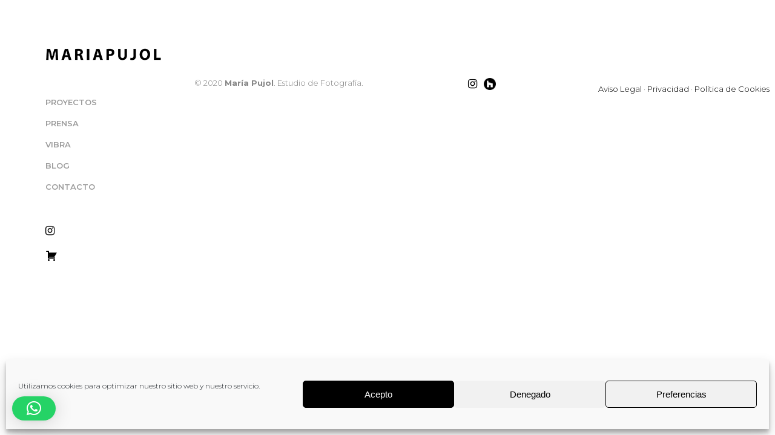

--- FILE ---
content_type: text/html; charset=UTF-8
request_url: https://pujolmaria.com/2022/07/
body_size: 21164
content:
<!DOCTYPE html>
<html lang="es">
<head>
	<meta name="google-site-verification" content="DSlwn3Mpjmhu969uvxVpt9MCfpBw5r-d4wYJUy_5ecU" />
    
        <meta charset="UTF-8"/>
        <link rel="profile" href="https://gmpg.org/xfn/11"/>
		
	            <meta name="viewport" content="width=device-width,initial-scale=1,user-scalable=yes">
		<meta name='robots' content='noindex, follow' />

	<!-- This site is optimized with the Yoast SEO plugin v26.3 - https://yoast.com/wordpress/plugins/seo/ -->
	<title>julio 2022 - Maria Pujol</title>
	<meta property="og:locale" content="es_ES" />
	<meta property="og:type" content="website" />
	<meta property="og:title" content="julio 2022 - Maria Pujol" />
	<meta property="og:url" content="https://pujolmaria.com/2022/07/" />
	<meta property="og:site_name" content="Maria Pujol" />
	<meta name="twitter:card" content="summary_large_image" />
	<script type="application/ld+json" class="yoast-schema-graph">{"@context":"https://schema.org","@graph":[{"@type":"CollectionPage","@id":"https://pujolmaria.com/2022/07/","url":"https://pujolmaria.com/2022/07/","name":"julio 2022 - Maria Pujol","isPartOf":{"@id":"https://pujolmaria.com/#website"},"primaryImageOfPage":{"@id":"https://pujolmaria.com/2022/07/#primaryimage"},"image":{"@id":"https://pujolmaria.com/2022/07/#primaryimage"},"thumbnailUrl":"https://pujolmaria.com/wp-content/uploads/2022/08/theroomdismobelmariapujol.png","breadcrumb":{"@id":"https://pujolmaria.com/2022/07/#breadcrumb"},"inLanguage":"es"},{"@type":"ImageObject","inLanguage":"es","@id":"https://pujolmaria.com/2022/07/#primaryimage","url":"https://pujolmaria.com/wp-content/uploads/2022/08/theroomdismobelmariapujol.png","contentUrl":"https://pujolmaria.com/wp-content/uploads/2022/08/theroomdismobelmariapujol.png","width":897,"height":1157},{"@type":"BreadcrumbList","@id":"https://pujolmaria.com/2022/07/#breadcrumb","itemListElement":[{"@type":"ListItem","position":1,"name":"Portada","item":"https://pujolmaria.com/"},{"@type":"ListItem","position":2,"name":"Archivo de julio 2022"}]},{"@type":"WebSite","@id":"https://pujolmaria.com/#website","url":"https://pujolmaria.com/","name":"Maria Pujol Fotógrafa Profesional Barcelona","description":"Maria Pujol Fotógrafa","publisher":{"@id":"https://pujolmaria.com/#organization"},"potentialAction":[{"@type":"SearchAction","target":{"@type":"EntryPoint","urlTemplate":"https://pujolmaria.com/?s={search_term_string}"},"query-input":{"@type":"PropertyValueSpecification","valueRequired":true,"valueName":"search_term_string"}}],"inLanguage":"es"},{"@type":"Organization","@id":"https://pujolmaria.com/#organization","name":"Fotografía María Pujol","url":"https://pujolmaria.com/","logo":{"@type":"ImageObject","inLanguage":"es","@id":"https://pujolmaria.com/#/schema/logo/image/","url":"https://pujolmaria.com/wp-content/uploads/2020/11/fotografa-profesional-barcelona-maria-pujol.png","contentUrl":"https://pujolmaria.com/wp-content/uploads/2020/11/fotografa-profesional-barcelona-maria-pujol.png","width":1099,"height":125,"caption":"Fotografía María Pujol"},"image":{"@id":"https://pujolmaria.com/#/schema/logo/image/"},"sameAs":["https://www.instagram.com/mariapujol/?hl=es"]}]}</script>
	<!-- / Yoast SEO plugin. -->


<link rel='dns-prefetch' href='//fonts.googleapis.com' />
<link rel="alternate" type="application/rss+xml" title="Maria Pujol &raquo; Feed" href="https://pujolmaria.com/feed/" />
<link rel="alternate" type="application/rss+xml" title="Maria Pujol &raquo; Feed de los comentarios" href="https://pujolmaria.com/comments/feed/" />
<style id='wp-img-auto-sizes-contain-inline-css' type='text/css'>
img:is([sizes=auto i],[sizes^="auto," i]){contain-intrinsic-size:3000px 1500px}
/*# sourceURL=wp-img-auto-sizes-contain-inline-css */
</style>
<style id='wp-emoji-styles-inline-css' type='text/css'>

	img.wp-smiley, img.emoji {
		display: inline !important;
		border: none !important;
		box-shadow: none !important;
		height: 1em !important;
		width: 1em !important;
		margin: 0 0.07em !important;
		vertical-align: -0.1em !important;
		background: none !important;
		padding: 0 !important;
	}
/*# sourceURL=wp-emoji-styles-inline-css */
</style>
<style id='wp-block-library-inline-css' type='text/css'>
:root{--wp-block-synced-color:#7a00df;--wp-block-synced-color--rgb:122,0,223;--wp-bound-block-color:var(--wp-block-synced-color);--wp-editor-canvas-background:#ddd;--wp-admin-theme-color:#007cba;--wp-admin-theme-color--rgb:0,124,186;--wp-admin-theme-color-darker-10:#006ba1;--wp-admin-theme-color-darker-10--rgb:0,107,160.5;--wp-admin-theme-color-darker-20:#005a87;--wp-admin-theme-color-darker-20--rgb:0,90,135;--wp-admin-border-width-focus:2px}@media (min-resolution:192dpi){:root{--wp-admin-border-width-focus:1.5px}}.wp-element-button{cursor:pointer}:root .has-very-light-gray-background-color{background-color:#eee}:root .has-very-dark-gray-background-color{background-color:#313131}:root .has-very-light-gray-color{color:#eee}:root .has-very-dark-gray-color{color:#313131}:root .has-vivid-green-cyan-to-vivid-cyan-blue-gradient-background{background:linear-gradient(135deg,#00d084,#0693e3)}:root .has-purple-crush-gradient-background{background:linear-gradient(135deg,#34e2e4,#4721fb 50%,#ab1dfe)}:root .has-hazy-dawn-gradient-background{background:linear-gradient(135deg,#faaca8,#dad0ec)}:root .has-subdued-olive-gradient-background{background:linear-gradient(135deg,#fafae1,#67a671)}:root .has-atomic-cream-gradient-background{background:linear-gradient(135deg,#fdd79a,#004a59)}:root .has-nightshade-gradient-background{background:linear-gradient(135deg,#330968,#31cdcf)}:root .has-midnight-gradient-background{background:linear-gradient(135deg,#020381,#2874fc)}:root{--wp--preset--font-size--normal:16px;--wp--preset--font-size--huge:42px}.has-regular-font-size{font-size:1em}.has-larger-font-size{font-size:2.625em}.has-normal-font-size{font-size:var(--wp--preset--font-size--normal)}.has-huge-font-size{font-size:var(--wp--preset--font-size--huge)}.has-text-align-center{text-align:center}.has-text-align-left{text-align:left}.has-text-align-right{text-align:right}.has-fit-text{white-space:nowrap!important}#end-resizable-editor-section{display:none}.aligncenter{clear:both}.items-justified-left{justify-content:flex-start}.items-justified-center{justify-content:center}.items-justified-right{justify-content:flex-end}.items-justified-space-between{justify-content:space-between}.screen-reader-text{border:0;clip-path:inset(50%);height:1px;margin:-1px;overflow:hidden;padding:0;position:absolute;width:1px;word-wrap:normal!important}.screen-reader-text:focus{background-color:#ddd;clip-path:none;color:#444;display:block;font-size:1em;height:auto;left:5px;line-height:normal;padding:15px 23px 14px;text-decoration:none;top:5px;width:auto;z-index:100000}html :where(.has-border-color){border-style:solid}html :where([style*=border-top-color]){border-top-style:solid}html :where([style*=border-right-color]){border-right-style:solid}html :where([style*=border-bottom-color]){border-bottom-style:solid}html :where([style*=border-left-color]){border-left-style:solid}html :where([style*=border-width]){border-style:solid}html :where([style*=border-top-width]){border-top-style:solid}html :where([style*=border-right-width]){border-right-style:solid}html :where([style*=border-bottom-width]){border-bottom-style:solid}html :where([style*=border-left-width]){border-left-style:solid}html :where(img[class*=wp-image-]){height:auto;max-width:100%}:where(figure){margin:0 0 1em}html :where(.is-position-sticky){--wp-admin--admin-bar--position-offset:var(--wp-admin--admin-bar--height,0px)}@media screen and (max-width:600px){html :where(.is-position-sticky){--wp-admin--admin-bar--position-offset:0px}}

/*# sourceURL=wp-block-library-inline-css */
</style><link rel='stylesheet' id='wc-blocks-style-css' href='https://pujolmaria.com/wp-content/plugins/woocommerce/assets/client/blocks/wc-blocks.css?ver=wc-10.3.7' type='text/css' media='all' />
<style id='global-styles-inline-css' type='text/css'>
:root{--wp--preset--aspect-ratio--square: 1;--wp--preset--aspect-ratio--4-3: 4/3;--wp--preset--aspect-ratio--3-4: 3/4;--wp--preset--aspect-ratio--3-2: 3/2;--wp--preset--aspect-ratio--2-3: 2/3;--wp--preset--aspect-ratio--16-9: 16/9;--wp--preset--aspect-ratio--9-16: 9/16;--wp--preset--color--black: #000000;--wp--preset--color--cyan-bluish-gray: #abb8c3;--wp--preset--color--white: #ffffff;--wp--preset--color--pale-pink: #f78da7;--wp--preset--color--vivid-red: #cf2e2e;--wp--preset--color--luminous-vivid-orange: #ff6900;--wp--preset--color--luminous-vivid-amber: #fcb900;--wp--preset--color--light-green-cyan: #7bdcb5;--wp--preset--color--vivid-green-cyan: #00d084;--wp--preset--color--pale-cyan-blue: #8ed1fc;--wp--preset--color--vivid-cyan-blue: #0693e3;--wp--preset--color--vivid-purple: #9b51e0;--wp--preset--gradient--vivid-cyan-blue-to-vivid-purple: linear-gradient(135deg,rgb(6,147,227) 0%,rgb(155,81,224) 100%);--wp--preset--gradient--light-green-cyan-to-vivid-green-cyan: linear-gradient(135deg,rgb(122,220,180) 0%,rgb(0,208,130) 100%);--wp--preset--gradient--luminous-vivid-amber-to-luminous-vivid-orange: linear-gradient(135deg,rgb(252,185,0) 0%,rgb(255,105,0) 100%);--wp--preset--gradient--luminous-vivid-orange-to-vivid-red: linear-gradient(135deg,rgb(255,105,0) 0%,rgb(207,46,46) 100%);--wp--preset--gradient--very-light-gray-to-cyan-bluish-gray: linear-gradient(135deg,rgb(238,238,238) 0%,rgb(169,184,195) 100%);--wp--preset--gradient--cool-to-warm-spectrum: linear-gradient(135deg,rgb(74,234,220) 0%,rgb(151,120,209) 20%,rgb(207,42,186) 40%,rgb(238,44,130) 60%,rgb(251,105,98) 80%,rgb(254,248,76) 100%);--wp--preset--gradient--blush-light-purple: linear-gradient(135deg,rgb(255,206,236) 0%,rgb(152,150,240) 100%);--wp--preset--gradient--blush-bordeaux: linear-gradient(135deg,rgb(254,205,165) 0%,rgb(254,45,45) 50%,rgb(107,0,62) 100%);--wp--preset--gradient--luminous-dusk: linear-gradient(135deg,rgb(255,203,112) 0%,rgb(199,81,192) 50%,rgb(65,88,208) 100%);--wp--preset--gradient--pale-ocean: linear-gradient(135deg,rgb(255,245,203) 0%,rgb(182,227,212) 50%,rgb(51,167,181) 100%);--wp--preset--gradient--electric-grass: linear-gradient(135deg,rgb(202,248,128) 0%,rgb(113,206,126) 100%);--wp--preset--gradient--midnight: linear-gradient(135deg,rgb(2,3,129) 0%,rgb(40,116,252) 100%);--wp--preset--font-size--small: 13px;--wp--preset--font-size--medium: 20px;--wp--preset--font-size--large: 36px;--wp--preset--font-size--x-large: 42px;--wp--preset--spacing--20: 0.44rem;--wp--preset--spacing--30: 0.67rem;--wp--preset--spacing--40: 1rem;--wp--preset--spacing--50: 1.5rem;--wp--preset--spacing--60: 2.25rem;--wp--preset--spacing--70: 3.38rem;--wp--preset--spacing--80: 5.06rem;--wp--preset--shadow--natural: 6px 6px 9px rgba(0, 0, 0, 0.2);--wp--preset--shadow--deep: 12px 12px 50px rgba(0, 0, 0, 0.4);--wp--preset--shadow--sharp: 6px 6px 0px rgba(0, 0, 0, 0.2);--wp--preset--shadow--outlined: 6px 6px 0px -3px rgb(255, 255, 255), 6px 6px rgb(0, 0, 0);--wp--preset--shadow--crisp: 6px 6px 0px rgb(0, 0, 0);}:where(.is-layout-flex){gap: 0.5em;}:where(.is-layout-grid){gap: 0.5em;}body .is-layout-flex{display: flex;}.is-layout-flex{flex-wrap: wrap;align-items: center;}.is-layout-flex > :is(*, div){margin: 0;}body .is-layout-grid{display: grid;}.is-layout-grid > :is(*, div){margin: 0;}:where(.wp-block-columns.is-layout-flex){gap: 2em;}:where(.wp-block-columns.is-layout-grid){gap: 2em;}:where(.wp-block-post-template.is-layout-flex){gap: 1.25em;}:where(.wp-block-post-template.is-layout-grid){gap: 1.25em;}.has-black-color{color: var(--wp--preset--color--black) !important;}.has-cyan-bluish-gray-color{color: var(--wp--preset--color--cyan-bluish-gray) !important;}.has-white-color{color: var(--wp--preset--color--white) !important;}.has-pale-pink-color{color: var(--wp--preset--color--pale-pink) !important;}.has-vivid-red-color{color: var(--wp--preset--color--vivid-red) !important;}.has-luminous-vivid-orange-color{color: var(--wp--preset--color--luminous-vivid-orange) !important;}.has-luminous-vivid-amber-color{color: var(--wp--preset--color--luminous-vivid-amber) !important;}.has-light-green-cyan-color{color: var(--wp--preset--color--light-green-cyan) !important;}.has-vivid-green-cyan-color{color: var(--wp--preset--color--vivid-green-cyan) !important;}.has-pale-cyan-blue-color{color: var(--wp--preset--color--pale-cyan-blue) !important;}.has-vivid-cyan-blue-color{color: var(--wp--preset--color--vivid-cyan-blue) !important;}.has-vivid-purple-color{color: var(--wp--preset--color--vivid-purple) !important;}.has-black-background-color{background-color: var(--wp--preset--color--black) !important;}.has-cyan-bluish-gray-background-color{background-color: var(--wp--preset--color--cyan-bluish-gray) !important;}.has-white-background-color{background-color: var(--wp--preset--color--white) !important;}.has-pale-pink-background-color{background-color: var(--wp--preset--color--pale-pink) !important;}.has-vivid-red-background-color{background-color: var(--wp--preset--color--vivid-red) !important;}.has-luminous-vivid-orange-background-color{background-color: var(--wp--preset--color--luminous-vivid-orange) !important;}.has-luminous-vivid-amber-background-color{background-color: var(--wp--preset--color--luminous-vivid-amber) !important;}.has-light-green-cyan-background-color{background-color: var(--wp--preset--color--light-green-cyan) !important;}.has-vivid-green-cyan-background-color{background-color: var(--wp--preset--color--vivid-green-cyan) !important;}.has-pale-cyan-blue-background-color{background-color: var(--wp--preset--color--pale-cyan-blue) !important;}.has-vivid-cyan-blue-background-color{background-color: var(--wp--preset--color--vivid-cyan-blue) !important;}.has-vivid-purple-background-color{background-color: var(--wp--preset--color--vivid-purple) !important;}.has-black-border-color{border-color: var(--wp--preset--color--black) !important;}.has-cyan-bluish-gray-border-color{border-color: var(--wp--preset--color--cyan-bluish-gray) !important;}.has-white-border-color{border-color: var(--wp--preset--color--white) !important;}.has-pale-pink-border-color{border-color: var(--wp--preset--color--pale-pink) !important;}.has-vivid-red-border-color{border-color: var(--wp--preset--color--vivid-red) !important;}.has-luminous-vivid-orange-border-color{border-color: var(--wp--preset--color--luminous-vivid-orange) !important;}.has-luminous-vivid-amber-border-color{border-color: var(--wp--preset--color--luminous-vivid-amber) !important;}.has-light-green-cyan-border-color{border-color: var(--wp--preset--color--light-green-cyan) !important;}.has-vivid-green-cyan-border-color{border-color: var(--wp--preset--color--vivid-green-cyan) !important;}.has-pale-cyan-blue-border-color{border-color: var(--wp--preset--color--pale-cyan-blue) !important;}.has-vivid-cyan-blue-border-color{border-color: var(--wp--preset--color--vivid-cyan-blue) !important;}.has-vivid-purple-border-color{border-color: var(--wp--preset--color--vivid-purple) !important;}.has-vivid-cyan-blue-to-vivid-purple-gradient-background{background: var(--wp--preset--gradient--vivid-cyan-blue-to-vivid-purple) !important;}.has-light-green-cyan-to-vivid-green-cyan-gradient-background{background: var(--wp--preset--gradient--light-green-cyan-to-vivid-green-cyan) !important;}.has-luminous-vivid-amber-to-luminous-vivid-orange-gradient-background{background: var(--wp--preset--gradient--luminous-vivid-amber-to-luminous-vivid-orange) !important;}.has-luminous-vivid-orange-to-vivid-red-gradient-background{background: var(--wp--preset--gradient--luminous-vivid-orange-to-vivid-red) !important;}.has-very-light-gray-to-cyan-bluish-gray-gradient-background{background: var(--wp--preset--gradient--very-light-gray-to-cyan-bluish-gray) !important;}.has-cool-to-warm-spectrum-gradient-background{background: var(--wp--preset--gradient--cool-to-warm-spectrum) !important;}.has-blush-light-purple-gradient-background{background: var(--wp--preset--gradient--blush-light-purple) !important;}.has-blush-bordeaux-gradient-background{background: var(--wp--preset--gradient--blush-bordeaux) !important;}.has-luminous-dusk-gradient-background{background: var(--wp--preset--gradient--luminous-dusk) !important;}.has-pale-ocean-gradient-background{background: var(--wp--preset--gradient--pale-ocean) !important;}.has-electric-grass-gradient-background{background: var(--wp--preset--gradient--electric-grass) !important;}.has-midnight-gradient-background{background: var(--wp--preset--gradient--midnight) !important;}.has-small-font-size{font-size: var(--wp--preset--font-size--small) !important;}.has-medium-font-size{font-size: var(--wp--preset--font-size--medium) !important;}.has-large-font-size{font-size: var(--wp--preset--font-size--large) !important;}.has-x-large-font-size{font-size: var(--wp--preset--font-size--x-large) !important;}
/*# sourceURL=global-styles-inline-css */
</style>

<style id='classic-theme-styles-inline-css' type='text/css'>
/*! This file is auto-generated */
.wp-block-button__link{color:#fff;background-color:#32373c;border-radius:9999px;box-shadow:none;text-decoration:none;padding:calc(.667em + 2px) calc(1.333em + 2px);font-size:1.125em}.wp-block-file__button{background:#32373c;color:#fff;text-decoration:none}
/*# sourceURL=/wp-includes/css/classic-themes.min.css */
</style>
<link rel='stylesheet' id='cptch_stylesheet-css' href='https://pujolmaria.com/wp-content/plugins/captcha/css/front_end_style.css?ver=4.4.5' type='text/css' media='all' />
<link rel='stylesheet' id='dashicons-css' href='https://pujolmaria.com/wp-includes/css/dashicons.min.css?ver=6.9' type='text/css' media='all' />
<link rel='stylesheet' id='cptch_desktop_style-css' href='https://pujolmaria.com/wp-content/plugins/captcha/css/desktop_style.css?ver=4.4.5' type='text/css' media='all' />
<style id='woocommerce-inline-inline-css' type='text/css'>
.woocommerce form .form-row .required { visibility: visible; }
/*# sourceURL=woocommerce-inline-inline-css */
</style>
<link rel='stylesheet' id='cmplz-general-css' href='https://pujolmaria.com/wp-content/plugins/complianz-gdpr/assets/css/cookieblocker.min.css?ver=1763394697' type='text/css' media='all' />
<link rel='stylesheet' id='brands-styles-css' href='https://pujolmaria.com/wp-content/plugins/woocommerce/assets/css/brands.css?ver=10.3.7' type='text/css' media='all' />
<link rel='stylesheet' id='zenit-qodef-default-style-css' href='https://pujolmaria.com/wp-content/themes/mpujol-photo-zenit2020/style.css?ver=6.9' type='text/css' media='all' />
<link rel='stylesheet' id='zenit-qodef-modules-css' href='https://pujolmaria.com/wp-content/themes/mpujol-photo-zenit2020/assets/css/modules.min.css?ver=6.9' type='text/css' media='all' />
<style id='zenit-qodef-modules-inline-css' type='text/css'>
/* generated in /homepages/25/d422217945/htdocs/wp-content/themes/mpujol-photo-zenit2020/framework/admin/options/general/map.php zenit_qodef_page_general_style function */
.page-id--1.qodef-boxed .qodef-wrapper { background-attachment: fixed;}


.qodef-footer-bottom-column-2 {
    display: inline-block;
    position: relative;
    display: inline-block;
    vertical-align: text-top;
    margin: 0;
}
.qodef-blog-list-holder.qodef-bl-normal-space .qodef-bl-wrapper {
    margin: 0 auto!important;
}
.qodef-title .qodef-title-holder .qodef-page-title {
    display: none;
}
/* Menú mobile */
.qodef-mobile-header .qodef-mobile-header-inner {
    height: 60px;
}
.qodef-mobile-header .qodef-mobile-nav .mobile_arrow {
    font-size: 24px;
}
.qodef-mobile-header .qodef-mobile-nav .mobile_arrow {
    height: 35px;
    line-height: 35px;
}
.qodef-mobile-header .qodef-mobile-nav ul li h6 {
    font-size: 14px;
    font-weight: 500;
    line-height: 1.33em;
    text-transform: uppercase!important;
    border-bottom: 1px solid #e1e1e1;
    padding: 9px 5px;
}
.qodef-mobile-header .qodef-mobile-nav ul li a, .qodef-mobile-header .qodef-mobile-nav ul li h5 {
    color: #000!important;
    border-bottom: 1px solid #e1e1e1;
    font-size: 14px!important;
    text-transform: uppercase!important;
    font-weight: 500!important;
}
/* .Menú mobile */

.qodef-portfolio-single-holder.qodef-ps-huge-images-layout {
    padding: 50px;
}
.qodef-blog-holder article .qodef-post-content {
    padding-top: 50px;
}
.qodef-portfolio-single-holder .qodef-ps-info-holder {
    padding-top: 15px!important;
}
/* Category Protfolio */
.qodef-title .qodef-title-holder .qodef-title-subtitle-holder {display: none}
.qodef-title {
    height: 40px!important;
}
/* .Category Protfolio */

/* Logo */
.qodef-header-vertical .qodef-logo-wrapper a {
    height: 20px!important;
}

a:hover { color:#666!important }
.qodef-logo-wrapper a img.qodef-normal-logo {
    opacity: 1;
    margin: 0;
    width: 100%;
    height: auto;
    max-height: max-content;
}
.qodef-mobile-header .qodef-mobile-logo-wrapper img {
    height: auto;
    width: auto;
    max-width: 175px;
padding-top: 20px;
}
.qodef-portfolio-single-holder .qodef-ps-info-holder {
    position: relative;
    display: inline-block;
    width: 100%;
    vertical-align: middle;
}

/* Whatsapp */
.qlwapp-footer { display: none!important}
.qlwapp-box { padding-bottom: 0px!important;}
#qlwapp .qlwapp-box .qlwapp-time, #qlwapp .qlwapp-box .qlwapp-label, #qlwapp .qlwapp-box .qlwapp-offline-text { font-size: 14px!important}
#qlwapp .qlwapp-box .qlwapp-name {font-size: 1.25em!important}

#qlwapp.qlwapp-bottom-left.qlwapp-button .qlwapp-toggle {
    margin: 15px!important;
    width: 35px!important;
    border-radius: 35px!important;
}
#qlwapp.qlwapp-button .qlwapp-toggle {
    height: 40px!important;
    padding: 10px 20px!important;
}
#qlwapp.qlwapp-button .qlwapp-toggle .qlwapp-icon {
    margin: 0 auto!important;
}
#qlwapp .qlwapp-toggle, #qlwapp .qlwapp-box .qlwapp-header, #qlwapp .qlwapp-box .qlwapp-user, #qlwapp .qlwapp-box .qlwapp-user:before {
    background-color: #333!important;
}
#qlwapp .qlwapp-toggle:hover {
    background-color: #000!important;
    color: #fff!important;
}
#cmplz-document {
    max-width: 100%!important;
}
/*# sourceURL=zenit-qodef-modules-inline-css */
</style>
<link rel='stylesheet' id='qodef-font_awesome-css' href='https://pujolmaria.com/wp-content/themes/mpujol-photo-zenit2020/assets/css/font-awesome/css/font-awesome.min.css?ver=6.9' type='text/css' media='all' />
<link rel='stylesheet' id='qodef-font_elegant-css' href='https://pujolmaria.com/wp-content/themes/mpujol-photo-zenit2020/assets/css/elegant-icons/style.min.css?ver=6.9' type='text/css' media='all' />
<link rel='stylesheet' id='qodef-ion_icons-css' href='https://pujolmaria.com/wp-content/themes/mpujol-photo-zenit2020/assets/css/ion-icons/css/ionicons.min.css?ver=6.9' type='text/css' media='all' />
<link rel='stylesheet' id='qodef-linea_icons-css' href='https://pujolmaria.com/wp-content/themes/mpujol-photo-zenit2020/assets/css/linea-icons/style.css?ver=6.9' type='text/css' media='all' />
<link rel='stylesheet' id='mediaelement-css' href='https://pujolmaria.com/wp-includes/js/mediaelement/mediaelementplayer-legacy.min.css?ver=4.2.17' type='text/css' media='all' />
<link rel='stylesheet' id='wp-mediaelement-css' href='https://pujolmaria.com/wp-includes/js/mediaelement/wp-mediaelement.min.css?ver=6.9' type='text/css' media='all' />
<link rel='stylesheet' id='lightgallery-css' href='https://pujolmaria.com/wp-content/plugins/select-core/post-types/stock-photography/assets/css/plugins/lightgallery.min.css?ver=6.9' type='text/css' media='all' />
<link rel='stylesheet' id='lg-transitions-css' href='https://pujolmaria.com/wp-content/plugins/select-core/post-types/stock-photography/assets/css/plugins/lg-transitions.min.css?ver=6.9' type='text/css' media='all' />
<link rel='stylesheet' id='zenit-qodef-woo-css' href='https://pujolmaria.com/wp-content/themes/mpujol-photo-zenit2020/assets/css/woocommerce.min.css?ver=6.9' type='text/css' media='all' />
<link rel='stylesheet' id='zenit-qodef-woo-responsive-css' href='https://pujolmaria.com/wp-content/themes/mpujol-photo-zenit2020/assets/css/woocommerce-responsive.min.css?ver=6.9' type='text/css' media='all' />
<link rel='stylesheet' id='zenit-qodef-style-dynamic-css' href='https://pujolmaria.com/wp-content/themes/mpujol-photo-zenit2020/assets/css/style_dynamic.css?ver=1664525828' type='text/css' media='all' />
<link rel='stylesheet' id='zenit-qodef-modules-responsive-css' href='https://pujolmaria.com/wp-content/themes/mpujol-photo-zenit2020/assets/css/modules-responsive.min.css?ver=6.9' type='text/css' media='all' />
<link rel='stylesheet' id='zenit-qodef-style-dynamic-responsive-css' href='https://pujolmaria.com/wp-content/themes/mpujol-photo-zenit2020/assets/css/style_dynamic_responsive.css?ver=1664525828' type='text/css' media='all' />
<link rel='stylesheet' id='js_composer_front-css' href='https://pujolmaria.com/wp-content/plugins/js_composer/assets/css/js_composer.min.css?ver=6.0.5' type='text/css' media='all' />
<link rel='stylesheet' id='zenit-qodef-google-fonts-css' href='https://fonts.googleapis.com/css?family=Montserrat%3A300%2C400%2C500%2C600%2C700&#038;subset=latin-ext&#038;ver=1.0.0' type='text/css' media='all' />
<script type="text/javascript" src="https://pujolmaria.com/wp-includes/js/jquery/jquery.min.js?ver=3.7.1" id="jquery-core-js"></script>
<script type="text/javascript" src="https://pujolmaria.com/wp-includes/js/jquery/jquery-migrate.min.js?ver=3.4.1" id="jquery-migrate-js"></script>
<script type="text/javascript" src="https://pujolmaria.com/wp-content/plugins/woocommerce/assets/js/jquery-blockui/jquery.blockUI.min.js?ver=2.7.0-wc.10.3.7" id="wc-jquery-blockui-js" data-wp-strategy="defer"></script>
<script type="text/javascript" id="wc-add-to-cart-js-extra">
/* <![CDATA[ */
var wc_add_to_cart_params = {"ajax_url":"/wp-admin/admin-ajax.php","wc_ajax_url":"/?wc-ajax=%%endpoint%%","i18n_view_cart":"Ver carrito","cart_url":"https://pujolmaria.com/?page_id=14655","is_cart":"","cart_redirect_after_add":"no"};
//# sourceURL=wc-add-to-cart-js-extra
/* ]]> */
</script>
<script type="text/javascript" src="https://pujolmaria.com/wp-content/plugins/woocommerce/assets/js/frontend/add-to-cart.min.js?ver=10.3.7" id="wc-add-to-cart-js" data-wp-strategy="defer"></script>
<script type="text/javascript" src="https://pujolmaria.com/wp-content/plugins/woocommerce/assets/js/js-cookie/js.cookie.min.js?ver=2.1.4-wc.10.3.7" id="wc-js-cookie-js" defer="defer" data-wp-strategy="defer"></script>
<script type="text/javascript" id="woocommerce-js-extra">
/* <![CDATA[ */
var woocommerce_params = {"ajax_url":"/wp-admin/admin-ajax.php","wc_ajax_url":"/?wc-ajax=%%endpoint%%","i18n_password_show":"Mostrar contrase\u00f1a","i18n_password_hide":"Ocultar contrase\u00f1a"};
//# sourceURL=woocommerce-js-extra
/* ]]> */
</script>
<script type="text/javascript" src="https://pujolmaria.com/wp-content/plugins/woocommerce/assets/js/frontend/woocommerce.min.js?ver=10.3.7" id="woocommerce-js" defer="defer" data-wp-strategy="defer"></script>
<script type="text/javascript" src="https://pujolmaria.com/wp-content/plugins/js_composer/assets/js/vendors/woocommerce-add-to-cart.js?ver=6.0.5" id="vc_woocommerce-add-to-cart-js-js"></script>
<script type="text/javascript" src="https://pujolmaria.com/wp-content/plugins/woocommerce/assets/js/prettyPhoto/jquery.prettyPhoto.min.js?ver=3.1.6-wc.10.3.7" id="wc-prettyPhoto-js" defer="defer" data-wp-strategy="defer"></script>
<script type="text/javascript" src="https://pujolmaria.com/wp-content/plugins/woocommerce/assets/js/select2/select2.full.min.js?ver=4.0.3-wc.10.3.7" id="wc-select2-js" defer="defer" data-wp-strategy="defer"></script>
<link rel="https://api.w.org/" href="https://pujolmaria.com/wp-json/" /><link rel="EditURI" type="application/rsd+xml" title="RSD" href="https://pujolmaria.com/xmlrpc.php?rsd" />
<meta name="generator" content="WordPress 6.9" />
<meta name="generator" content="WooCommerce 10.3.7" />
			<style>.cmplz-hidden {
					display: none !important;
				}</style>	<noscript><style>.woocommerce-product-gallery{ opacity: 1 !important; }</style></noscript>
	<meta name="generator" content="Powered by WPBakery Page Builder - drag and drop page builder for WordPress."/>
<script>document.addEventListener("DOMContentLoaded", function () {
    const container = document.querySelector(".productgrid");
    if (!container) return;

    const links = container.querySelectorAll("a");
    links.forEach(link => {
        link.href = "https://eastwestspace.com/artists-east-west/maria-pujol";
        link.target = "_blank";
        link.rel = "noopener noreferrer"; // recomendado por seguridad
    });
});
</script><link rel="icon" href="https://pujolmaria.com/wp-content/uploads/2020/11/cropped-mariapujol-32x32.png" sizes="32x32" />
<link rel="icon" href="https://pujolmaria.com/wp-content/uploads/2020/11/cropped-mariapujol-192x192.png" sizes="192x192" />
<link rel="apple-touch-icon" href="https://pujolmaria.com/wp-content/uploads/2020/11/cropped-mariapujol-180x180.png" />
<meta name="msapplication-TileImage" content="https://pujolmaria.com/wp-content/uploads/2020/11/cropped-mariapujol-270x270.png" />
		<style type="text/css" id="wp-custom-css">
			.productgrid .fa-cart-arrow-down {
	display:none;
}

.woocommerce-tabs .entry-content {margin-top:5%!important;}

ul.products>.product .price {float:left!important; min-width:100%!important;}

.titulovibra {
font-size:30px!important;
	margin-bottom:2%!important;
}

.woocommerce-result-count
{color:white!important;}

.qodef-container {margin-top:3%!important; z-index:300!important;}

.page-id-16681 .price {
	display:none!important;}

.page-id-16681 .qodef-product-list-categories {
	display:none;
}

.cart .product-name {width:80%!important;}
.cart .product-price {width:10%!important;}
.cart .product-subtotal{width:10%!important;}
.cart .product-quantity {width:10%!important;}

.carrito {margin-top:10%!important; z-index:500!important;}

.woocommerce.product-columns-4 ul.products li.product, .woocommerce-page.product-columns-4 ul.products li.product {margin-right:0px!important; margin-left:0px!important;}

.explicacionvibra {
	margin-bottom:3%!important;
}

/*MEDIA QUERIES SHOP */



@media (max-width: 1199.98px) {
	
	.cart .product-name {padding-left:1%!important; width:50%!important;}
.cart .product-price {width:16%!important;}
	.cart .product-subtotal{width:16%!important;}
.cart .product-quantity {width:16%!important;}
	
}


@media (max-width: 991.98px) {	.cart .product-name {padding-left:1%!important; width:40%!important;}
.cart .product-price {width:20%!important;}
	.qodef-woocommerce-page table.cart tr.cart_item td {margin-right:1%!important;}
	.cart .product-subtotal{width:20%!important;}
.cart .product-quantity {width:20%!important;}
}


@media (max-width: 767.98px) {	.cart .product-name {padding-left:1%!important;width:40%!important;}
.cart .product-price {width:20%!important;}
	.qodef-woocommerce-page table.cart tr.cart_item td {margin-right:1%!important;}
	.cart .product-subtotal{width:20%!important;}
.cart .product-quantity {width:20%!important;}
.qodef-woocommerce-page table.cart td.actions .coupon input[type=text] {width:100%!important; position:absolute!important; top:-30px!important;}

}
		</style>
		<noscript><style> .wpb_animate_when_almost_visible { opacity: 1; }</style></noscript><!-- Global site tag (gtag.js) - Google Analytics -->
<script type="text/plain" data-service="google-analytics" data-category="statistics" async data-cmplz-src="https://www.googletagmanager.com/gtag/js?id=UA-37408083-4"></script>
<script>
  window.dataLayer = window.dataLayer || [];
  function gtag(){dataLayer.push(arguments);}
  gtag('js', new Date());

  gtag('config', 'UA-37408083-4');
</script>

<link rel='stylesheet' id='wc-stripe-blocks-checkout-style-css' href='https://pujolmaria.com/wp-content/plugins/woocommerce-gateway-stripe/build/upe-blocks.css?ver=7a015a6f0fabd17529b6' type='text/css' media='all' />
<link rel='stylesheet' id='qlwapp-frontend-css' href='https://pujolmaria.com/wp-content/plugins/wp-whatsapp-chat/build/frontend/css/style.css?ver=8.0.2' type='text/css' media='all' />
</head>
<body data-rsssl=1 data-cmplz=1 class="archive date wp-theme-mpujol-photo-zenit2020 theme-mpujol-photo-zenit2020 qode-core-1.2.1 woocommerce-no-js zenit-ver-1.8 qodef-smooth-page-transitions qodef-smooth-page-transitions-fadeout qodef-grid-1100 qodef-sticky-header-on-scroll-up qodef-dropdown-default qodef-header-vertical qodef-menu-area-shadow-disable qodef-menu-area-in-grid-shadow-disable qodef-menu-area-border-disable qodef-menu-area-in-grid-border-disable qodef-logo-area-border-disable qodef-logo-area-in-grid-border-disable qodef-header-vertical-shadow-disable qodef-header-vertical-border-disable qodef-side-menu-slide-from-right qodef-woocommerce-columns-4 qodef-woo-normal-space qodef-woo-pl-info-below-image qodef-default-mobile-header qodef-sticky-up-mobile-header qodef-search-covers-header wpb-js-composer js-comp-ver-6.0.5 vc_responsive" itemscope itemtype="http://schema.org/WebPage">
    <section class="qodef-side-menu">
	<div class="qodef-close-side-menu-holder">
		<a class="qodef-close-side-menu" href="#" target="_self">
			<span class="ion-close"></span>
		</a>
	</div>
	
        <div class="widget qodef-image-widget ">
			<img itemprop="image" src="https://zenit.select-themes.com/wp-content/uploads/2017/04/logo-sidearea.png" alt="Widget Image"  />        </div>
		<div id="text-5" class="widget qodef-sidearea widget_text">			<div class="textwidget">Lorem ipsum dolor sit amet, consectetuer adipiscing elit, sed diam nonummy nibh euismod tincidunt ut laoreet dolore magna aliquam erat volutpat. Ut wisi enim ad minim veniam, quis nostrud exerci tation ullamcorper suscipit lobortis nisl ut aliquip</div>
		</div><div class="widget qodef-separator-widget"><div class="qodef-separator-holder clearfix  qodef-separator-center qodef-separator-normal">
	<div class="qodef-separator" style="border-style: solid;border-bottom-width: 1px;margin-top: 9px;margin-bottom: 9px"></div>
</div>
</div><div id="text-6" class="widget qodef-sidearea widget_text">			<div class="textwidget">Email: hello@yourdomain.com <br>

Phone: +88 (0) 101 0000 000 <br>

Fax: +88 (0) 202 0000 001</div>
		</div>	<div class="qodef-side-menu-bottom">
			</div>
</section>
    <div class="qodef-wrapper">
        <div class="qodef-wrapper-inner">
            
    <aside class="qodef-vertical-menu-area qodef-vertical-alignment-top">
        <div class="qodef-vertical-menu-area-inner">
            <div class="qodef-vertical-area-background"></div>
			

    <div class="qodef-logo-wrapper">
        <a itemprop="url" href="https://pujolmaria.com/" style="height: 11px;">
            <img itemprop="image" class="qodef-normal-logo" src="https://pujolmaria.com/wp-content/uploads/2021/12/fotografa-profesional-barcelona-maria-pujol-freelance.png" width="192" height="22"  alt="logo"/>
						                <img itemprop="image" class="qodef-light-logo" src="https://pujolmaria.com/wp-content/uploads/2021/12/fotografa-profesional-barcelona-maria-pujol-freelance.png" width="192" height="22"  alt="light logo"/>			        </a>
    </div>

			<div class="qodef-vertical-menu-outer">
	<nav class="qodef-vertical-menu qodef-vertical-dropdown-on-click">
		<ul id="menu-mariapujol" class=""><li id="nav-menu-item-13388" class="menu-item menu-item-type-post_type menu-item-object-page menu-item-home menu-item-has-children  has_sub narrow"><a href="https://pujolmaria.com/" class=" no_link" onclick="JavaScript: return false;"><span class="item_outer"><span class="item_text">Proyectos</span><i class="qodef-menu-arrow fa fa-angle-down"></i></span></a>
<div class="second"><div class="inner"><ul>
	<li id="nav-menu-item-13381" class="menu-item menu-item-type-taxonomy menu-item-object-portfolio-category "><a href="https://pujolmaria.com/portfolio-category/fotografia-interiores/" class=""><span class="item_outer"><span class="item_text">Interior</span></span></a></li>
	<li id="nav-menu-item-13382" class="menu-item menu-item-type-taxonomy menu-item-object-portfolio-category "><a href="https://pujolmaria.com/portfolio-category/coches-estudio-fotografia-profesional-barcelona-maria-pujol/" class=""><span class="item_outer"><span class="item_text">Coches</span></span></a></li>
	<li id="nav-menu-item-13383" class="menu-item menu-item-type-taxonomy menu-item-object-portfolio-category "><a href="https://pujolmaria.com/portfolio-category/motos/" class=""><span class="item_outer"><span class="item_text">Motos</span></span></a></li>
	<li id="nav-menu-item-13384" class="menu-item menu-item-type-taxonomy menu-item-object-portfolio-category "><a href="https://pujolmaria.com/portfolio-category/fotografia-barcelona-maria-pujol/" class=""><span class="item_outer"><span class="item_text">Retrato</span></span></a></li>
	<li id="nav-menu-item-13735" class="menu-item menu-item-type-post_type menu-item-object-page menu-item-home "><a href="https://pujolmaria.com/" class=""><span class="item_outer"><span class="item_text">Ver todos</span></span></a></li>
</ul></div></div>
</li>
<li id="nav-menu-item-13791" class="menu-item menu-item-type-post_type menu-item-object-page  narrow"><a href="https://pujolmaria.com/fotografa-profesional-barcelona-estudio-fotografia-maria-pujol-prensa/" class=""><span class="item_outer"><span class="item_text">Prensa</span></span></a></li>
<li id="nav-menu-item-17057" class="menu-item menu-item-type-post_type menu-item-object-page  narrow"><a href="https://pujolmaria.com/vibra-arte-fotografia-exposicion-obra-edicion-limitada-arquitectura-movimiento99/" class=""><span class="item_outer"><span class="item_text">VIBRA</span></span></a></li>
<li id="nav-menu-item-13792" class="menu-item menu-item-type-post_type menu-item-object-page  narrow"><a href="https://pujolmaria.com/estudio-fotografia-barcelona-maria-pujol-fotografa-profesional-blog/" class=""><span class="item_outer"><span class="item_text">Blog</span></span></a></li>
<li id="nav-menu-item-13128" class="menu-item menu-item-type-post_type menu-item-object-page  narrow"><a href="https://pujolmaria.com/fotografa-profesional-estudio-fotografia-barcelona-maria-pujol/" class=""><span class="item_outer"><span class="item_text">Contacto</span></span></a></li>
</ul>	</nav>
</div>
            <div class="qodef-vertical-area-widget-holder">
				
        <a class="qodef-social-icon-widget-holder qodef-icon-has-hover" data-hover-color="#cccccc" style="color: #000000;;font-size: 18px;margin: 0px 8px 0px 0px;" href="https://www.instagram.com/mariapujol/?hl=es" target="_blank">
			<i class="qodef-social-icon-widget fa fa-instagram"></i>        </a>
		<div id="custom_html-2" class="widget_text widget widget_custom_html qodef-vertical-area-widget"><div class="textwidget custom-html-widget"><a href="https://pujolmaria.com/carrito"><span style="margin-top:10%;" class="dashicons dashicons-cart"></span></a></div></div>            </div>
        </div>
    </aside>


<header class="qodef-mobile-header">
		
	<div class="qodef-mobile-header-inner">
		<div class="qodef-mobile-header-holder">
			<div class="qodef-grid">
				<div class="qodef-vertical-align-containers">
					<div class="qodef-vertical-align-containers">
													<div class="qodef-mobile-menu-opener">
								<a href="javascript:void(0)">
									<span class="qodef-mobile-menu-icon">
										<i class="fa fa-bars" aria-hidden="true"></i>
									</span>
																	</a>
							</div>
												<div class="qodef-position-center">
							<div class="qodef-position-center-inner">
								

    <div class="qodef-mobile-logo-wrapper">
        <a itemprop="url" href="https://pujolmaria.com/" style="height: 11px">
            <img itemprop="image" src="https://pujolmaria.com/wp-content/uploads/2021/12/fotografa-profesional-barcelona-maria-pujol-freelance.png" width="192" height="22"  alt="Mobile Logo"/>
        </a>
    </div>

							</div>
						</div>
						<div class="qodef-position-right">
							<div class="qodef-position-right-inner">
															</div>
						</div>
					</div>
				</div>
			</div>
		</div>
		
    <nav class="qodef-mobile-nav" role="navigation" aria-label="Mobile Menu">
        <div class="qodef-grid">
			<ul id="menu-mariapujol-1" class=""><li id="mobile-menu-item-13388" class="menu-item menu-item-type-post_type menu-item-object-page menu-item-home menu-item-has-children  has_sub"><h6><span>Proyectos</span></h6><span class="mobile_arrow"><i class="qodef-sub-arrow fa fa-angle-right"></i><i class="fa fa-angle-down"></i></span>
<ul class="sub_menu">
	<li id="mobile-menu-item-13381" class="menu-item menu-item-type-taxonomy menu-item-object-portfolio-category "><a href="https://pujolmaria.com/portfolio-category/fotografia-interiores/" class=""><span>Interior</span></a></li>
	<li id="mobile-menu-item-13382" class="menu-item menu-item-type-taxonomy menu-item-object-portfolio-category "><a href="https://pujolmaria.com/portfolio-category/coches-estudio-fotografia-profesional-barcelona-maria-pujol/" class=""><span>Coches</span></a></li>
	<li id="mobile-menu-item-13383" class="menu-item menu-item-type-taxonomy menu-item-object-portfolio-category "><a href="https://pujolmaria.com/portfolio-category/motos/" class=""><span>Motos</span></a></li>
	<li id="mobile-menu-item-13384" class="menu-item menu-item-type-taxonomy menu-item-object-portfolio-category "><a href="https://pujolmaria.com/portfolio-category/fotografia-barcelona-maria-pujol/" class=""><span>Retrato</span></a></li>
	<li id="mobile-menu-item-13735" class="menu-item menu-item-type-post_type menu-item-object-page menu-item-home "><a href="https://pujolmaria.com/" class=""><span>Ver todos</span></a></li>
</ul>
</li>
<li id="mobile-menu-item-13791" class="menu-item menu-item-type-post_type menu-item-object-page "><a href="https://pujolmaria.com/fotografa-profesional-barcelona-estudio-fotografia-maria-pujol-prensa/" class=""><span>Prensa</span></a></li>
<li id="mobile-menu-item-17057" class="menu-item menu-item-type-post_type menu-item-object-page "><a href="https://pujolmaria.com/vibra-arte-fotografia-exposicion-obra-edicion-limitada-arquitectura-movimiento99/" class=""><span>VIBRA</span></a></li>
<li id="mobile-menu-item-13792" class="menu-item menu-item-type-post_type menu-item-object-page "><a href="https://pujolmaria.com/estudio-fotografia-barcelona-maria-pujol-fotografa-profesional-blog/" class=""><span>Blog</span></a></li>
<li id="mobile-menu-item-13128" class="menu-item menu-item-type-post_type menu-item-object-page "><a href="https://pujolmaria.com/fotografa-profesional-estudio-fotografia-barcelona-maria-pujol/" class=""><span>Contacto</span></a></li>
</ul>        </div>
    </nav>

	</div>
	
	<form action="https://pujolmaria.com/" class="qodef-search-cover" method="get">
	            <div class="qodef-form-holder-outer">
                <div class="qodef-form-holder">
                    <div class="qodef-form-holder-inner">
                        <input type="text" placeholder="Type what you&#039;re searching for..." name="s" class="qodef_search_field" autocomplete="off"/>
                        <div class="qodef-search-close">
                            <a href="#">
                                <i class="ion-close"></i>
                            </a>
                        </div>
                    </div>
                </div>
            </div>
			</form></header>

	
	                    <a id='qodef-back-to-top' href='#'>
                <span class="qodef-icon-stack">
                     <i class="qodef-icon-font-awesome fa fa-angle-double-up "></i>                </span>
            </a>
			        
            <div class="qodef-content" >
                <div class="qodef-content-inner"><div class="qodef-title  qodef-standard-type qodef-content-left-alignment" style="height:200px;" data-height="200" >
	    <div class="qodef-title-holder" style="height:200px;">
        <div class="qodef-container clearfix">
            <div class="qodef-container-inner">
                <div class="qodef-title-subtitle-holder" style="">
                    <div class="qodef-title-subtitle-holder-inner">
												                        <h1 class="qodef-page-title entry-title" ><span>julio 2022</span>
                    </h1>
																				                </div>
            </div>
        </div>
    </div>
</div>
</div>
	<div class="qodef-container">
				<div class="qodef-container-inner clearfix">
			<div class="qodef-grid-row qodef-grid-normal-gutter">
	<div class="qodef-page-content-holder qodef-grid-col-12">
			</div>
	</div>		</div>
			</div>
</div> <!-- close div.content_inner -->
	</div>  <!-- close div.content -->
					<footer class="qodef-page-footer">
				
<div class="qodef-footer-bottom-holder qodef-light">
	<div class="qodef-footer-bottom-inner qodef-grid ">
		<div class="qodef-grid-row ">
							<div class="qodef-grid-col-4">
					<div id="text-3" class="widget qodef-footer-bottom-column-1 widget_text">			<div class="textwidget">© 2020 <b>María Pujol</b>. Estudio de Fotografía.</div>
		</div>				</div>
							<div class="qodef-grid-col-4">
					
        <a class="qodef-social-icon-widget-holder qodef-icon-has-hover" data-hover-color="#cccccc" style="color: #000000;;font-size: 18px;margin: 0px 8px 0px 0px;" href="https://www.instagram.com/mariapujol/?hl=es" target="_blank">
			<i class="qodef-social-icon-widget fa fa-instagram"></i>        </a>
		<div id="block-3" class="widget qodef-footer-bottom-column-2 widget_block"><a href="https://www.houzz.es/profesionales/fotografos/maria-pujol-fotografa-pfvwes-pf~346190677" target="_blank"><img loading="lazy" decoding="async" src="https://pujolmaria.com/wp-content/uploads/2021/12/social_circle_black_24px.png" alt="Maria Pujol de Barcelona, Barcelona, ES en Houzz" width="20" height="20" border="0"></a></div>				</div>
							<div class="qodef-grid-col-4">
					<div id="text-8" class="widget qodef-footer-bottom-column-3 widget_text">			<div class="textwidget"><p><a href="https://pujolmaria.com/aviso-legal/" rel="noopener">Aviso Legal</a> · <a href="https://pujolmaria.com/politica-de-privacidad/" rel="noopener">Privacidad</a> · <a href="https://pujolmaria.com/politica-de-cookies-ue/" rel="noopener">Política de Cookies</a></p>
</div>
		</div>				</div>
					</div>
	</div>
</div>			</footer>
			</div> <!-- close div.qodef-wrapper-inner  -->
</div> <!-- close div.qodef-wrapper -->
<script type="speculationrules">
{"prefetch":[{"source":"document","where":{"and":[{"href_matches":"/*"},{"not":{"href_matches":["/wp-*.php","/wp-admin/*","/wp-content/uploads/*","/wp-content/*","/wp-content/plugins/*","/wp-content/themes/mpujol-photo-zenit2020/*","/*\\?(.+)"]}},{"not":{"selector_matches":"a[rel~=\"nofollow\"]"}},{"not":{"selector_matches":".no-prefetch, .no-prefetch a"}}]},"eagerness":"conservative"}]}
</script>

<!-- Consent Management powered by Complianz | GDPR/CCPA Cookie Consent https://wordpress.org/plugins/complianz-gdpr -->
<div id="cmplz-cookiebanner-container"><div class="cmplz-cookiebanner cmplz-hidden banner-1 banner-de-cookies optin cmplz-bottom cmplz-categories-type-view-preferences" aria-modal="true" data-nosnippet="true" role="dialog" aria-live="polite" aria-labelledby="cmplz-header-1-optin" aria-describedby="cmplz-message-1-optin">
	<div class="cmplz-header">
		<div class="cmplz-logo"></div>
		<div class="cmplz-title" id="cmplz-header-1-optin">Gestionar el Consentimiento de las Cookies</div>
		<div class="cmplz-close" tabindex="0" role="button" aria-label="Cerrar ventana">
			<svg aria-hidden="true" focusable="false" data-prefix="fas" data-icon="times" class="svg-inline--fa fa-times fa-w-11" role="img" xmlns="http://www.w3.org/2000/svg" viewBox="0 0 352 512"><path fill="currentColor" d="M242.72 256l100.07-100.07c12.28-12.28 12.28-32.19 0-44.48l-22.24-22.24c-12.28-12.28-32.19-12.28-44.48 0L176 189.28 75.93 89.21c-12.28-12.28-32.19-12.28-44.48 0L9.21 111.45c-12.28 12.28-12.28 32.19 0 44.48L109.28 256 9.21 356.07c-12.28 12.28-12.28 32.19 0 44.48l22.24 22.24c12.28 12.28 32.2 12.28 44.48 0L176 322.72l100.07 100.07c12.28 12.28 32.2 12.28 44.48 0l22.24-22.24c12.28-12.28 12.28-32.19 0-44.48L242.72 256z"></path></svg>
		</div>
	</div>

	<div class="cmplz-divider cmplz-divider-header"></div>
	<div class="cmplz-body">
		<div class="cmplz-message" id="cmplz-message-1-optin">Utilizamos cookies para optimizar nuestro sitio web y nuestro servicio.</div>
		<!-- categories start -->
		<div class="cmplz-categories">
			<details class="cmplz-category cmplz-functional" >
				<summary>
						<span class="cmplz-category-header">
							<span class="cmplz-category-title">Funcional</span>
							<span class='cmplz-always-active'>
								<span class="cmplz-banner-checkbox">
									<input type="checkbox"
										   id="cmplz-functional-optin"
										   data-category="cmplz_functional"
										   class="cmplz-consent-checkbox cmplz-functional"
										   size="40"
										   value="1"/>
									<label class="cmplz-label" for="cmplz-functional-optin"><span class="screen-reader-text">Funcional</span></label>
								</span>
								Siempre activo							</span>
							<span class="cmplz-icon cmplz-open">
								<svg xmlns="http://www.w3.org/2000/svg" viewBox="0 0 448 512"  height="18" ><path d="M224 416c-8.188 0-16.38-3.125-22.62-9.375l-192-192c-12.5-12.5-12.5-32.75 0-45.25s32.75-12.5 45.25 0L224 338.8l169.4-169.4c12.5-12.5 32.75-12.5 45.25 0s12.5 32.75 0 45.25l-192 192C240.4 412.9 232.2 416 224 416z"/></svg>
							</span>
						</span>
				</summary>
				<div class="cmplz-description">
					<span class="cmplz-description-functional">El almacenamiento o acceso técnico es estrictamente necesario para el propósito legítimo de permitir el uso de un servicio específico explícitamente solicitado por el abonado o usuario, o con el único propósito de llevar a cabo la transmisión de una comunicación a través de una red de comunicaciones electrónicas.</span>
				</div>
			</details>

			<details class="cmplz-category cmplz-preferences" >
				<summary>
						<span class="cmplz-category-header">
							<span class="cmplz-category-title">Preferencias</span>
							<span class="cmplz-banner-checkbox">
								<input type="checkbox"
									   id="cmplz-preferences-optin"
									   data-category="cmplz_preferences"
									   class="cmplz-consent-checkbox cmplz-preferences"
									   size="40"
									   value="1"/>
								<label class="cmplz-label" for="cmplz-preferences-optin"><span class="screen-reader-text">Preferencias</span></label>
							</span>
							<span class="cmplz-icon cmplz-open">
								<svg xmlns="http://www.w3.org/2000/svg" viewBox="0 0 448 512"  height="18" ><path d="M224 416c-8.188 0-16.38-3.125-22.62-9.375l-192-192c-12.5-12.5-12.5-32.75 0-45.25s32.75-12.5 45.25 0L224 338.8l169.4-169.4c12.5-12.5 32.75-12.5 45.25 0s12.5 32.75 0 45.25l-192 192C240.4 412.9 232.2 416 224 416z"/></svg>
							</span>
						</span>
				</summary>
				<div class="cmplz-description">
					<span class="cmplz-description-preferences">El almacenamiento o acceso técnico es necesario para la finalidad legítima de almacenar preferencias no solicitadas por el abonado o usuario.</span>
				</div>
			</details>

			<details class="cmplz-category cmplz-statistics" >
				<summary>
						<span class="cmplz-category-header">
							<span class="cmplz-category-title">Estadísticas</span>
							<span class="cmplz-banner-checkbox">
								<input type="checkbox"
									   id="cmplz-statistics-optin"
									   data-category="cmplz_statistics"
									   class="cmplz-consent-checkbox cmplz-statistics"
									   size="40"
									   value="1"/>
								<label class="cmplz-label" for="cmplz-statistics-optin"><span class="screen-reader-text">Estadísticas</span></label>
							</span>
							<span class="cmplz-icon cmplz-open">
								<svg xmlns="http://www.w3.org/2000/svg" viewBox="0 0 448 512"  height="18" ><path d="M224 416c-8.188 0-16.38-3.125-22.62-9.375l-192-192c-12.5-12.5-12.5-32.75 0-45.25s32.75-12.5 45.25 0L224 338.8l169.4-169.4c12.5-12.5 32.75-12.5 45.25 0s12.5 32.75 0 45.25l-192 192C240.4 412.9 232.2 416 224 416z"/></svg>
							</span>
						</span>
				</summary>
				<div class="cmplz-description">
					<span class="cmplz-description-statistics">El almacenamiento o acceso técnico que es utilizado exclusivamente con fines estadísticos.</span>
					<span class="cmplz-description-statistics-anonymous">El almacenamiento o acceso técnico que es utilizado exclusivamente con fines estadísticos anónimos. Sin una requerimiento, el cumplimiento voluntario por parte de su proveedor de servicios de Internet, o los registros adicionales de un tercero, la información almacenada o recuperada sólo para este propósito no se puede utilizar para identificarlo.</span>
				</div>
			</details>
			<details class="cmplz-category cmplz-marketing" >
				<summary>
						<span class="cmplz-category-header">
							<span class="cmplz-category-title">Marketing</span>
							<span class="cmplz-banner-checkbox">
								<input type="checkbox"
									   id="cmplz-marketing-optin"
									   data-category="cmplz_marketing"
									   class="cmplz-consent-checkbox cmplz-marketing"
									   size="40"
									   value="1"/>
								<label class="cmplz-label" for="cmplz-marketing-optin"><span class="screen-reader-text">Marketing</span></label>
							</span>
							<span class="cmplz-icon cmplz-open">
								<svg xmlns="http://www.w3.org/2000/svg" viewBox="0 0 448 512"  height="18" ><path d="M224 416c-8.188 0-16.38-3.125-22.62-9.375l-192-192c-12.5-12.5-12.5-32.75 0-45.25s32.75-12.5 45.25 0L224 338.8l169.4-169.4c12.5-12.5 32.75-12.5 45.25 0s12.5 32.75 0 45.25l-192 192C240.4 412.9 232.2 416 224 416z"/></svg>
							</span>
						</span>
				</summary>
				<div class="cmplz-description">
					<span class="cmplz-description-marketing">El almacenamiento o acceso técnico es necesario para crear perfiles de usuario para enviar publicidad, o para rastrear al usuario en un sitio web o en varios sitios web con fines de marketing similares.</span>
				</div>
			</details>
		</div><!-- categories end -->
			</div>

	<div class="cmplz-links cmplz-information">
		<ul>
			<li><a class="cmplz-link cmplz-manage-options cookie-statement" href="#" data-relative_url="#cmplz-manage-consent-container">Administrar opciones</a></li>
			<li><a class="cmplz-link cmplz-manage-third-parties cookie-statement" href="#" data-relative_url="#cmplz-cookies-overview">Gestionar los servicios</a></li>
			<li><a class="cmplz-link cmplz-manage-vendors tcf cookie-statement" href="#" data-relative_url="#cmplz-tcf-wrapper">Gestionar {vendor_count} proveedores</a></li>
			<li><a class="cmplz-link cmplz-external cmplz-read-more-purposes tcf" target="_blank" rel="noopener noreferrer nofollow" href="https://cookiedatabase.org/tcf/purposes/" aria-label="Read more about TCF purposes on Cookie Database">Leer más sobre estos propósitos</a></li>
		</ul>
			</div>

	<div class="cmplz-divider cmplz-footer"></div>

	<div class="cmplz-buttons">
		<button class="cmplz-btn cmplz-accept">Acepto</button>
		<button class="cmplz-btn cmplz-deny">Denegado</button>
		<button class="cmplz-btn cmplz-view-preferences">Preferencias</button>
		<button class="cmplz-btn cmplz-save-preferences">Guardar preferencias</button>
		<a class="cmplz-btn cmplz-manage-options tcf cookie-statement" href="#" data-relative_url="#cmplz-manage-consent-container">Preferencias</a>
			</div>

	
	<div class="cmplz-documents cmplz-links">
		<ul>
			<li><a class="cmplz-link cookie-statement" href="#" data-relative_url="">{title}</a></li>
			<li><a class="cmplz-link privacy-statement" href="#" data-relative_url="">{title}</a></li>
			<li><a class="cmplz-link impressum" href="#" data-relative_url="">{title}</a></li>
		</ul>
			</div>
</div>
</div>
					<div id="cmplz-manage-consent" data-nosnippet="true"><button class="cmplz-btn cmplz-hidden cmplz-manage-consent manage-consent-1">Gestionar consentimiento</button>

</div>		<div 
			class="qlwapp"
			style="--qlwapp-scheme-font-family:inherit;--qlwapp-scheme-font-size:18px;--qlwapp-scheme-icon-size:60px;--qlwapp-scheme-icon-font-size:24px;--qlwapp-scheme-box-max-height:400px;--qlwapp-scheme-box-message-word-break:break-all;--qlwapp-button-notification-bubble-animation:none;"
			data-contacts="[{&quot;id&quot;:0,&quot;bot_id&quot;:&quot;&quot;,&quot;order&quot;:1,&quot;active&quot;:1,&quot;chat&quot;:1,&quot;avatar&quot;:&quot;https:\/\/pujolmaria.com\/wp-content\/uploads\/2020\/11\/mariapujol.png&quot;,&quot;type&quot;:&quot;phone&quot;,&quot;phone&quot;:&quot;34657507464&quot;,&quot;group&quot;:&quot;https:\/\/chat.whatsapp.com\/EQuPUtcPzEdIZVlT8JyyNw&quot;,&quot;firstname&quot;:&quot;Mar\u00eda&quot;,&quot;lastname&quot;:&quot;Pujol&quot;,&quot;label&quot;:&quot;Fotograf\u00eda Profesional&quot;,&quot;message&quot;:&quot;\u00a1Hola!&quot;,&quot;timefrom&quot;:&quot;00:00&quot;,&quot;timeto&quot;:&quot;00:00&quot;,&quot;timezone&quot;:&quot;UTC+0&quot;,&quot;visibility&quot;:&quot;readonly&quot;,&quot;timedays&quot;:[],&quot;display&quot;:{&quot;entries&quot;:{&quot;post&quot;:{&quot;include&quot;:1,&quot;ids&quot;:[]},&quot;page&quot;:{&quot;include&quot;:1,&quot;ids&quot;:[]},&quot;portfolio-item&quot;:{&quot;include&quot;:1,&quot;ids&quot;:[]},&quot;proofing-gallery&quot;:{&quot;include&quot;:1,&quot;ids&quot;:[]},&quot;stock-photography&quot;:{&quot;include&quot;:1,&quot;ids&quot;:[]},&quot;product&quot;:{&quot;include&quot;:1,&quot;ids&quot;:[]}},&quot;taxonomies&quot;:{&quot;category&quot;:{&quot;include&quot;:1,&quot;ids&quot;:[]},&quot;post_tag&quot;:{&quot;include&quot;:1,&quot;ids&quot;:[]},&quot;post_format&quot;:{&quot;include&quot;:1,&quot;ids&quot;:[]},&quot;portfolio-category&quot;:{&quot;include&quot;:1,&quot;ids&quot;:[]},&quot;portfolio-tag&quot;:{&quot;include&quot;:1,&quot;ids&quot;:[]},&quot;stock-photography-category&quot;:{&quot;include&quot;:1,&quot;ids&quot;:[]},&quot;stock-photography-tag&quot;:{&quot;include&quot;:1,&quot;ids&quot;:[]},&quot;testimonials-category&quot;:{&quot;include&quot;:1,&quot;ids&quot;:[]},&quot;product_cat&quot;:{&quot;include&quot;:1,&quot;ids&quot;:[]}},&quot;target&quot;:{&quot;include&quot;:1,&quot;ids&quot;:[]},&quot;devices&quot;:&quot;all&quot;}}]"
			data-display="{&quot;devices&quot;:&quot;all&quot;,&quot;entries&quot;:{&quot;post&quot;:{&quot;include&quot;:1,&quot;ids&quot;:[]},&quot;page&quot;:{&quot;include&quot;:1,&quot;ids&quot;:[]},&quot;portfolio-item&quot;:{&quot;include&quot;:1,&quot;ids&quot;:[]},&quot;proofing-gallery&quot;:{&quot;include&quot;:1,&quot;ids&quot;:[]},&quot;stock-photography&quot;:{&quot;include&quot;:1,&quot;ids&quot;:[]},&quot;product&quot;:{&quot;include&quot;:1,&quot;ids&quot;:[]}},&quot;taxonomies&quot;:{&quot;category&quot;:{&quot;include&quot;:1,&quot;ids&quot;:[]},&quot;post_tag&quot;:{&quot;include&quot;:1,&quot;ids&quot;:[]},&quot;post_format&quot;:{&quot;include&quot;:1,&quot;ids&quot;:[]},&quot;portfolio-category&quot;:{&quot;include&quot;:1,&quot;ids&quot;:[]},&quot;portfolio-tag&quot;:{&quot;include&quot;:1,&quot;ids&quot;:[]},&quot;stock-photography-category&quot;:{&quot;include&quot;:1,&quot;ids&quot;:[]},&quot;stock-photography-tag&quot;:{&quot;include&quot;:1,&quot;ids&quot;:[]},&quot;testimonials-category&quot;:{&quot;include&quot;:1,&quot;ids&quot;:[]},&quot;product_cat&quot;:{&quot;include&quot;:1,&quot;ids&quot;:[]}},&quot;target&quot;:{&quot;include&quot;:1,&quot;ids&quot;:[]}}"
			data-button="{&quot;layout&quot;:&quot;button&quot;,&quot;box&quot;:&quot;no&quot;,&quot;position&quot;:&quot;bottom-left&quot;,&quot;text&quot;:&quot;&quot;,&quot;message&quot;:&quot;&quot;,&quot;icon&quot;:&quot;qlwapp-whatsapp-icon&quot;,&quot;type&quot;:&quot;phone&quot;,&quot;phone&quot;:&quot;34657507464&quot;,&quot;group&quot;:&quot;https:\/\/chat.whatsapp.com\/EQuPUtcPzEdIZVlT8JyyNw&quot;,&quot;developer&quot;:&quot;no&quot;,&quot;rounded&quot;:&quot;yes&quot;,&quot;timefrom&quot;:&quot;00:00&quot;,&quot;timeto&quot;:&quot;00:00&quot;,&quot;timedays&quot;:[],&quot;timezone&quot;:&quot;UTC+0&quot;,&quot;visibility&quot;:&quot;readonly&quot;,&quot;animation_name&quot;:&quot;&quot;,&quot;animation_delay&quot;:&quot;&quot;,&quot;whatsapp_link_type&quot;:&quot;web&quot;,&quot;notification_bubble&quot;:&quot;none&quot;,&quot;notification_bubble_animation&quot;:&quot;none&quot;}"
			data-box="{&quot;enable&quot;:&quot;no&quot;,&quot;auto_open&quot;:&quot;no&quot;,&quot;auto_delay_open&quot;:1000,&quot;lazy_load&quot;:&quot;no&quot;,&quot;allow_outside_close&quot;:&quot;no&quot;,&quot;header&quot;:&quot;&lt;strong&gt;Hola, env\u00edame tu mensaje por WhatsApp.&lt;\/strong&gt;\r\nTe contestar\u00e9 pronto. \u00a1Gracias!&quot;,&quot;footer&quot;:&quot;&quot;,&quot;response&quot;:&quot;Escribe una respuesta&quot;,&quot;consent_message&quot;:&quot;I accept cookies and privacy policy.&quot;,&quot;consent_enabled&quot;:&quot;no&quot;}"
			data-scheme="{&quot;font_family&quot;:&quot;inherit&quot;,&quot;font_size&quot;:&quot;18&quot;,&quot;icon_size&quot;:&quot;60&quot;,&quot;icon_font_size&quot;:&quot;24&quot;,&quot;box_max_height&quot;:&quot;400&quot;,&quot;brand&quot;:&quot;&quot;,&quot;text&quot;:&quot;&quot;,&quot;link&quot;:&quot;&quot;,&quot;message&quot;:&quot;&quot;,&quot;label&quot;:&quot;&quot;,&quot;name&quot;:&quot;&quot;,&quot;contact_role_color&quot;:&quot;&quot;,&quot;contact_name_color&quot;:&quot;&quot;,&quot;contact_availability_color&quot;:&quot;&quot;,&quot;box_message_word_break&quot;:&quot;break-all&quot;}"
		>
					</div>
			<script type='text/javascript'>
		(function () {
			var c = document.body.className;
			c = c.replace(/woocommerce-no-js/, 'woocommerce-js');
			document.body.className = c;
		})();
	</script>
	<script type="text/javascript" src="https://pujolmaria.com/wp-includes/js/jquery/ui/core.min.js?ver=1.13.3" id="jquery-ui-core-js"></script>
<script type="text/javascript" src="https://pujolmaria.com/wp-includes/js/jquery/ui/tabs.min.js?ver=1.13.3" id="jquery-ui-tabs-js"></script>
<script type="text/javascript" src="https://pujolmaria.com/wp-includes/js/jquery/ui/accordion.min.js?ver=1.13.3" id="jquery-ui-accordion-js"></script>
<script type="text/javascript" id="mediaelement-core-js-before">
/* <![CDATA[ */
var mejsL10n = {"language":"es","strings":{"mejs.download-file":"Descargar archivo","mejs.install-flash":"Est\u00e1s usando un navegador que no tiene Flash activo o instalado. Por favor, activa el componente del reproductor Flash o descarga la \u00faltima versi\u00f3n desde https://get.adobe.com/flashplayer/","mejs.fullscreen":"Pantalla completa","mejs.play":"Reproducir","mejs.pause":"Pausa","mejs.time-slider":"Control de tiempo","mejs.time-help-text":"Usa las teclas de direcci\u00f3n izquierda/derecha para avanzar un segundo y las flechas arriba/abajo para avanzar diez segundos.","mejs.live-broadcast":"Transmisi\u00f3n en vivo","mejs.volume-help-text":"Utiliza las teclas de flecha arriba/abajo para aumentar o disminuir el volumen.","mejs.unmute":"Activar el sonido","mejs.mute":"Silenciar","mejs.volume-slider":"Control de volumen","mejs.video-player":"Reproductor de v\u00eddeo","mejs.audio-player":"Reproductor de audio","mejs.captions-subtitles":"Pies de foto / Subt\u00edtulos","mejs.captions-chapters":"Cap\u00edtulos","mejs.none":"Ninguna","mejs.afrikaans":"Afrik\u00e1ans","mejs.albanian":"Albano","mejs.arabic":"\u00c1rabe","mejs.belarusian":"Bielorruso","mejs.bulgarian":"B\u00falgaro","mejs.catalan":"Catal\u00e1n","mejs.chinese":"Chino","mejs.chinese-simplified":"Chino (Simplificado)","mejs.chinese-traditional":"Chino (Tradicional)","mejs.croatian":"Croata","mejs.czech":"Checo","mejs.danish":"Dan\u00e9s","mejs.dutch":"Neerland\u00e9s","mejs.english":"Ingl\u00e9s","mejs.estonian":"Estonio","mejs.filipino":"Filipino","mejs.finnish":"Fin\u00e9s","mejs.french":"Franc\u00e9s","mejs.galician":"Gallego","mejs.german":"Alem\u00e1n","mejs.greek":"Griego","mejs.haitian-creole":"Creole haitiano","mejs.hebrew":"Hebreo","mejs.hindi":"Indio","mejs.hungarian":"H\u00fangaro","mejs.icelandic":"Island\u00e9s","mejs.indonesian":"Indonesio","mejs.irish":"Irland\u00e9s","mejs.italian":"Italiano","mejs.japanese":"Japon\u00e9s","mejs.korean":"Coreano","mejs.latvian":"Let\u00f3n","mejs.lithuanian":"Lituano","mejs.macedonian":"Macedonio","mejs.malay":"Malayo","mejs.maltese":"Malt\u00e9s","mejs.norwegian":"Noruego","mejs.persian":"Persa","mejs.polish":"Polaco","mejs.portuguese":"Portugu\u00e9s","mejs.romanian":"Rumano","mejs.russian":"Ruso","mejs.serbian":"Serbio","mejs.slovak":"Eslovaco","mejs.slovenian":"Esloveno","mejs.spanish":"Espa\u00f1ol","mejs.swahili":"Swahili","mejs.swedish":"Sueco","mejs.tagalog":"Tagalo","mejs.thai":"Tailand\u00e9s","mejs.turkish":"Turco","mejs.ukrainian":"Ukraniano","mejs.vietnamese":"Vietnamita","mejs.welsh":"Gal\u00e9s","mejs.yiddish":"Yiddish"}};
//# sourceURL=mediaelement-core-js-before
/* ]]> */
</script>
<script type="text/javascript" src="https://pujolmaria.com/wp-includes/js/mediaelement/mediaelement-and-player.min.js?ver=4.2.17" id="mediaelement-core-js"></script>
<script type="text/javascript" src="https://pujolmaria.com/wp-includes/js/mediaelement/mediaelement-migrate.min.js?ver=6.9" id="mediaelement-migrate-js"></script>
<script type="text/javascript" id="mediaelement-js-extra">
/* <![CDATA[ */
var _wpmejsSettings = {"pluginPath":"/wp-includes/js/mediaelement/","classPrefix":"mejs-","stretching":"responsive","audioShortcodeLibrary":"mediaelement","videoShortcodeLibrary":"mediaelement"};
//# sourceURL=mediaelement-js-extra
/* ]]> */
</script>
<script type="text/javascript" src="https://pujolmaria.com/wp-includes/js/mediaelement/wp-mediaelement.min.js?ver=6.9" id="wp-mediaelement-js"></script>
<script type="text/javascript" src="https://pujolmaria.com/wp-content/themes/mpujol-photo-zenit2020/assets/js/modules/plugins/jquery.appear.js?ver=6.9" id="appear-js"></script>
<script type="text/javascript" src="https://pujolmaria.com/wp-content/themes/mpujol-photo-zenit2020/assets/js/modules/plugins/modernizr.min.js?ver=6.9" id="modernizr-js"></script>
<script type="text/javascript" src="https://pujolmaria.com/wp-includes/js/hoverIntent.min.js?ver=1.10.2" id="hoverIntent-js"></script>
<script type="text/javascript" src="https://pujolmaria.com/wp-content/themes/mpujol-photo-zenit2020/assets/js/modules/plugins/jquery.plugin.js?ver=6.9" id="jquery-plugin-js"></script>
<script type="text/javascript" src="https://pujolmaria.com/wp-content/themes/mpujol-photo-zenit2020/assets/js/modules/plugins/jquery.countdown.min.js?ver=6.9" id="countdown-js"></script>
<script type="text/javascript" src="https://pujolmaria.com/wp-content/themes/mpujol-photo-zenit2020/assets/js/modules/plugins/owl.carousel.min.js?ver=6.9" id="owl-carousel-js"></script>
<script type="text/javascript" src="https://pujolmaria.com/wp-content/themes/mpujol-photo-zenit2020/assets/js/modules/plugins/slick.min.js?ver=6.9" id="slick-slider-js"></script>
<script type="text/javascript" src="https://pujolmaria.com/wp-content/themes/mpujol-photo-zenit2020/assets/js/modules/plugins/parallax.min.js?ver=6.9" id="parallax-js"></script>
<script type="text/javascript" src="https://pujolmaria.com/wp-content/themes/mpujol-photo-zenit2020/assets/js/modules/plugins/easypiechart.js?ver=6.9" id="easypiechart-js"></script>
<script type="text/javascript" src="https://pujolmaria.com/wp-content/themes/mpujol-photo-zenit2020/assets/js/modules/plugins/jquery.waypoints.min.js?ver=6.9" id="waypoints-js"></script>
<script type="text/javascript" src="https://pujolmaria.com/wp-content/themes/mpujol-photo-zenit2020/assets/js/modules/plugins/Chart.min.js?ver=6.9" id="chart-js"></script>
<script type="text/javascript" src="https://pujolmaria.com/wp-content/themes/mpujol-photo-zenit2020/assets/js/modules/plugins/counter.js?ver=6.9" id="counter-js"></script>
<script type="text/javascript" src="https://pujolmaria.com/wp-content/themes/mpujol-photo-zenit2020/assets/js/modules/plugins/absoluteCounter.min.js?ver=6.9" id="absoluteCounter-js"></script>
<script type="text/javascript" src="https://pujolmaria.com/wp-content/themes/mpujol-photo-zenit2020/assets/js/modules/plugins/fluidvids.min.js?ver=6.9" id="fluidvids-js"></script>
<script type="text/javascript" src="https://pujolmaria.com/wp-content/themes/mpujol-photo-zenit2020/assets/js/modules/plugins/jquery.nicescroll.min.js?ver=6.9" id="nicescroll-js"></script>
<script type="text/javascript" src="https://pujolmaria.com/wp-content/themes/mpujol-photo-zenit2020/assets/js/modules/plugins/ScrollToPlugin.min.js?ver=6.9" id="ScrollToPlugin-js"></script>
<script type="text/javascript" src="https://pujolmaria.com/wp-content/themes/mpujol-photo-zenit2020/assets/js/modules/plugins/jquery.waitforimages.js?ver=6.9" id="waitforimages-js"></script>
<script type="text/javascript" src="https://pujolmaria.com/wp-content/themes/mpujol-photo-zenit2020/assets/js/modules/plugins/jquery.justifiedGallery.min.js?ver=6.9" id="justifiedGallery-js"></script>
<script type="text/javascript" src="https://pujolmaria.com/wp-content/themes/mpujol-photo-zenit2020/assets/js/modules/plugins/jquery.easing.1.3.js?ver=6.9" id="jquery-easing-1.3-js"></script>
<script type="text/javascript" src="https://pujolmaria.com/wp-content/themes/mpujol-photo-zenit2020/assets/js/modules/plugins/jquery.multiscroll.min.js?ver=6.9" id="multiscroll-js"></script>
<script type="text/javascript" src="https://pujolmaria.com/wp-content/themes/mpujol-photo-zenit2020/assets/js/modules/plugins/jquery.fullPage.min.js?ver=6.9" id="fullPage-js"></script>
<script type="text/javascript" src="https://pujolmaria.com/wp-content/themes/mpujol-photo-zenit2020/assets/js/modules/plugins/TweenMax.min.js?ver=6.9" id="TweenMax-js"></script>
<script type="text/javascript" src="https://pujolmaria.com/wp-content/themes/mpujol-photo-zenit2020/assets/js/modules/plugins/skrollr.js?ver=6.9" id="skrollr-js"></script>
<script type="text/javascript" src="https://pujolmaria.com/wp-content/plugins/js_composer/assets/lib/bower/isotope/dist/isotope.pkgd.min.js?ver=6.0.5" id="isotope-js"></script>
<script type="text/javascript" src="https://pujolmaria.com/wp-content/themes/mpujol-photo-zenit2020/assets/js/modules/plugins/packery-mode.pkgd.min.js?ver=6.9" id="packery-js"></script>
<script type="text/javascript" src="https://pujolmaria.com/wp-content/plugins/select-core/post-types/stock-photography/assets/js/plugins/lightgallery.min.js?ver=6.9" id="lightgallery-js"></script>
<script type="text/javascript" src="https://pujolmaria.com/wp-content/plugins/select-core/post-types/stock-photography/assets/js/plugins/jquery.mousewheel.min.js?ver=6.9" id="mousewheel-js"></script>
<script type="text/javascript" src="https://pujolmaria.com/wp-content/plugins/select-core/post-types/stock-photography/assets/js/plugins/picturefill.min.js?ver=6.9" id="picturefill-js"></script>
<script type="text/javascript" src="https://pujolmaria.com/wp-content/plugins/select-core/post-types/stock-photography/assets/js/plugins/lg-autoplay.min.js?ver=6.9" id="lg-autoplay-js"></script>
<script type="text/javascript" src="https://pujolmaria.com/wp-content/plugins/select-core/post-types/stock-photography/assets/js/plugins/lg-fullscreen.min.js?ver=6.9" id="lg-fullscreen-js"></script>
<script type="text/javascript" src="https://pujolmaria.com/wp-content/plugins/select-core/post-types/stock-photography/assets/js/plugins/lg-thumbnail.min.js?ver=6.9" id="lg-thumbnail-js"></script>
<script type="text/javascript" src="https://pujolmaria.com/wp-content/plugins/select-core/post-types/stock-photography/assets/js/plugins/lg-video.min.js?ver=6.9" id="lg-video-js"></script>
<script type="text/javascript" src="https://pujolmaria.com/wp-content/plugins/select-core/post-types/stock-photography/assets/js/plugins/lg-zoom.min.js?ver=6.9" id="lg-zoom-js"></script>
<script type="text/javascript" id="zenit-qodef-modules-js-extra">
/* <![CDATA[ */
var qodefGlobalVars = {"vars":{"qodefAddForAdminBar":0,"qodefElementAppearAmount":-100,"qodefAjaxUrl":"https://pujolmaria.com/wp-admin/admin-ajax.php","qodefStickyHeaderHeight":0,"qodefStickyHeaderTransparencyHeight":0,"qodefTopBarHeight":0,"qodefLogoAreaHeight":0,"qodefMenuAreaHeight":0}};
var qodefPerPageVars = {"vars":{"qodefStickyScrollAmount":0,"qodefHeaderTransparencyHeight":0}};
//# sourceURL=zenit-qodef-modules-js-extra
/* ]]> */
</script>
<script type="text/javascript" src="https://pujolmaria.com/wp-content/themes/mpujol-photo-zenit2020/assets/js/modules.min.js?ver=6.9" id="zenit-qodef-modules-js"></script>
<script type="text/javascript" src="https://pujolmaria.com/wp-content/plugins/js_composer/assets/js/dist/js_composer_front.min.js?ver=6.0.5" id="wpb_composer_front_js-js"></script>
<script type="text/javascript" src="https://pujolmaria.com/wp-content/plugins/woocommerce/assets/js/sourcebuster/sourcebuster.min.js?ver=10.3.7" id="sourcebuster-js-js"></script>
<script type="text/javascript" id="wc-order-attribution-js-extra">
/* <![CDATA[ */
var wc_order_attribution = {"params":{"lifetime":1.0e-5,"session":30,"base64":false,"ajaxurl":"https://pujolmaria.com/wp-admin/admin-ajax.php","prefix":"wc_order_attribution_","allowTracking":true},"fields":{"source_type":"current.typ","referrer":"current_add.rf","utm_campaign":"current.cmp","utm_source":"current.src","utm_medium":"current.mdm","utm_content":"current.cnt","utm_id":"current.id","utm_term":"current.trm","utm_source_platform":"current.plt","utm_creative_format":"current.fmt","utm_marketing_tactic":"current.tct","session_entry":"current_add.ep","session_start_time":"current_add.fd","session_pages":"session.pgs","session_count":"udata.vst","user_agent":"udata.uag"}};
//# sourceURL=wc-order-attribution-js-extra
/* ]]> */
</script>
<script type="text/javascript" src="https://pujolmaria.com/wp-content/plugins/woocommerce/assets/js/frontend/order-attribution.min.js?ver=10.3.7" id="wc-order-attribution-js"></script>
<script type="text/javascript" id="cmplz-cookiebanner-js-extra">
/* <![CDATA[ */
var complianz = {"prefix":"cmplz_","user_banner_id":"1","set_cookies":[],"block_ajax_content":"","banner_version":"21","version":"7.4.3","store_consent":"","do_not_track_enabled":"","consenttype":"optin","region":"eu","geoip":"","dismiss_timeout":"","disable_cookiebanner":"","soft_cookiewall":"","dismiss_on_scroll":"","cookie_expiry":"365","url":"https://pujolmaria.com/wp-json/complianz/v1/","locale":"lang=es&locale=es_ES","set_cookies_on_root":"","cookie_domain":"","current_policy_id":"15","cookie_path":"/","categories":{"statistics":"estad\u00edsticas","marketing":"m\u00e1rketing"},"tcf_active":"","placeholdertext":"Haz clic para aceptar cookies de marketing y permitir este contenido","css_file":"https://pujolmaria.com/wp-content/uploads/complianz/css/banner-{banner_id}-{type}.css?v=21","page_links":{"eu":{"cookie-statement":{"title":"Pol\u00edtica de cookies","url":"https://pujolmaria.com/politica-de-cookies-ue/"},"privacy-statement":{"title":"Pol\u00edtica de privacidad","url":"https://pujolmaria.com/politica-de-privacidad/"}}},"tm_categories":"","forceEnableStats":"","preview":"","clean_cookies":"","aria_label":"Haz clic para aceptar cookies de marketing y permitir este contenido"};
//# sourceURL=cmplz-cookiebanner-js-extra
/* ]]> */
</script>
<script defer type="text/javascript" src="https://pujolmaria.com/wp-content/plugins/complianz-gdpr/cookiebanner/js/complianz.min.js?ver=1763394697" id="cmplz-cookiebanner-js"></script>
<script type="text/javascript" id="cmplz-cookiebanner-js-after">
/* <![CDATA[ */
	let cmplzBlockedContent = document.querySelector('.cmplz-blocked-content-notice');
	if ( cmplzBlockedContent) {
	        cmplzBlockedContent.addEventListener('click', function(event) {
            event.stopPropagation();
        });
	}
    
//# sourceURL=cmplz-cookiebanner-js-after
/* ]]> */
</script>
<script type="text/javascript" src="https://pujolmaria.com/wp-includes/js/dist/vendor/react.min.js?ver=18.3.1.1" id="react-js"></script>
<script type="text/javascript" src="https://pujolmaria.com/wp-includes/js/dist/vendor/react-dom.min.js?ver=18.3.1.1" id="react-dom-js"></script>
<script type="text/javascript" src="https://pujolmaria.com/wp-includes/js/dist/escape-html.min.js?ver=6561a406d2d232a6fbd2" id="wp-escape-html-js"></script>
<script type="text/javascript" src="https://pujolmaria.com/wp-includes/js/dist/element.min.js?ver=6a582b0c827fa25df3dd" id="wp-element-js"></script>
<script type="text/javascript" src="https://pujolmaria.com/wp-includes/js/dist/hooks.min.js?ver=dd5603f07f9220ed27f1" id="wp-hooks-js"></script>
<script type="text/javascript" src="https://pujolmaria.com/wp-includes/js/dist/i18n.min.js?ver=c26c3dc7bed366793375" id="wp-i18n-js"></script>
<script type="text/javascript" id="wp-i18n-js-after">
/* <![CDATA[ */
wp.i18n.setLocaleData( { 'text direction\u0004ltr': [ 'ltr' ] } );
//# sourceURL=wp-i18n-js-after
/* ]]> */
</script>
<script type="text/javascript" src="https://pujolmaria.com/wp-content/plugins/wp-whatsapp-chat/build/frontend/js/index.js?ver=f1016baacc622070bc01" id="qlwapp-frontend-js"></script>
<script id="wp-emoji-settings" type="application/json">
{"baseUrl":"https://s.w.org/images/core/emoji/17.0.2/72x72/","ext":".png","svgUrl":"https://s.w.org/images/core/emoji/17.0.2/svg/","svgExt":".svg","source":{"concatemoji":"https://pujolmaria.com/wp-includes/js/wp-emoji-release.min.js?ver=6.9"}}
</script>
<script type="module">
/* <![CDATA[ */
/*! This file is auto-generated */
const a=JSON.parse(document.getElementById("wp-emoji-settings").textContent),o=(window._wpemojiSettings=a,"wpEmojiSettingsSupports"),s=["flag","emoji"];function i(e){try{var t={supportTests:e,timestamp:(new Date).valueOf()};sessionStorage.setItem(o,JSON.stringify(t))}catch(e){}}function c(e,t,n){e.clearRect(0,0,e.canvas.width,e.canvas.height),e.fillText(t,0,0);t=new Uint32Array(e.getImageData(0,0,e.canvas.width,e.canvas.height).data);e.clearRect(0,0,e.canvas.width,e.canvas.height),e.fillText(n,0,0);const a=new Uint32Array(e.getImageData(0,0,e.canvas.width,e.canvas.height).data);return t.every((e,t)=>e===a[t])}function p(e,t){e.clearRect(0,0,e.canvas.width,e.canvas.height),e.fillText(t,0,0);var n=e.getImageData(16,16,1,1);for(let e=0;e<n.data.length;e++)if(0!==n.data[e])return!1;return!0}function u(e,t,n,a){switch(t){case"flag":return n(e,"\ud83c\udff3\ufe0f\u200d\u26a7\ufe0f","\ud83c\udff3\ufe0f\u200b\u26a7\ufe0f")?!1:!n(e,"\ud83c\udde8\ud83c\uddf6","\ud83c\udde8\u200b\ud83c\uddf6")&&!n(e,"\ud83c\udff4\udb40\udc67\udb40\udc62\udb40\udc65\udb40\udc6e\udb40\udc67\udb40\udc7f","\ud83c\udff4\u200b\udb40\udc67\u200b\udb40\udc62\u200b\udb40\udc65\u200b\udb40\udc6e\u200b\udb40\udc67\u200b\udb40\udc7f");case"emoji":return!a(e,"\ud83e\u1fac8")}return!1}function f(e,t,n,a){let r;const o=(r="undefined"!=typeof WorkerGlobalScope&&self instanceof WorkerGlobalScope?new OffscreenCanvas(300,150):document.createElement("canvas")).getContext("2d",{willReadFrequently:!0}),s=(o.textBaseline="top",o.font="600 32px Arial",{});return e.forEach(e=>{s[e]=t(o,e,n,a)}),s}function r(e){var t=document.createElement("script");t.src=e,t.defer=!0,document.head.appendChild(t)}a.supports={everything:!0,everythingExceptFlag:!0},new Promise(t=>{let n=function(){try{var e=JSON.parse(sessionStorage.getItem(o));if("object"==typeof e&&"number"==typeof e.timestamp&&(new Date).valueOf()<e.timestamp+604800&&"object"==typeof e.supportTests)return e.supportTests}catch(e){}return null}();if(!n){if("undefined"!=typeof Worker&&"undefined"!=typeof OffscreenCanvas&&"undefined"!=typeof URL&&URL.createObjectURL&&"undefined"!=typeof Blob)try{var e="postMessage("+f.toString()+"("+[JSON.stringify(s),u.toString(),c.toString(),p.toString()].join(",")+"));",a=new Blob([e],{type:"text/javascript"});const r=new Worker(URL.createObjectURL(a),{name:"wpTestEmojiSupports"});return void(r.onmessage=e=>{i(n=e.data),r.terminate(),t(n)})}catch(e){}i(n=f(s,u,c,p))}t(n)}).then(e=>{for(const n in e)a.supports[n]=e[n],a.supports.everything=a.supports.everything&&a.supports[n],"flag"!==n&&(a.supports.everythingExceptFlag=a.supports.everythingExceptFlag&&a.supports[n]);var t;a.supports.everythingExceptFlag=a.supports.everythingExceptFlag&&!a.supports.flag,a.supports.everything||((t=a.source||{}).concatemoji?r(t.concatemoji):t.wpemoji&&t.twemoji&&(r(t.twemoji),r(t.wpemoji)))});
//# sourceURL=https://pujolmaria.com/wp-includes/js/wp-emoji-loader.min.js
/* ]]> */
</script>
				<script type="text/plain" data-service="google-analytics" data-category="statistics" async data-category="statistics"
						data-cmplz-src="https://www.googletagmanager.com/gtag/js?id=UA-37408083-4"></script><!-- Statistics script Complianz GDPR/CCPA -->
						<script type="text/plain"							data-category="statistics">window['gtag_enable_tcf_support'] = false;
window.dataLayer = window.dataLayer || [];
function gtag(){dataLayer.push(arguments);}
gtag('js', new Date());
gtag('config', 'UA-37408083-4', {
	cookie_flags:'secure;samesite=none',
	'anonymize_ip': true
});
</script></body>
</html>

--- FILE ---
content_type: text/css
request_url: https://pujolmaria.com/wp-content/themes/mpujol-photo-zenit2020/assets/css/style_dynamic.css?ver=1664525828
body_size: 733
content:
/* generated in /homepages/25/d422217945/htdocs/wp-content/themes/mpujol-photo-zenit2020/assets/custom-styles/general-custom-styles.php zenit_qodef_content_styles function */
.qodef-content .qodef-content-inner > .qodef-full-width > .qodef-full-width-inner { padding-top: 0px;}

/* generated in /homepages/25/d422217945/htdocs/wp-content/themes/mpujol-photo-zenit2020/assets/custom-styles/general-custom-styles.php zenit_qodef_content_styles function */
.qodef-content .qodef-content-inner > .qodef-container > .qodef-container-inner { padding-top: 10px;}

/* generated in /homepages/25/d422217945/htdocs/wp-content/themes/mpujol-photo-zenit2020/framework/modules/header/types/top-header/admin/custom-styles/top-header-custom-styles.php zenit_qodef_header_top_bar_styles function */
.qodef-top-bar-background { height: 106px;}



--- FILE ---
content_type: text/css
request_url: https://pujolmaria.com/wp-content/themes/mpujol-photo-zenit2020/assets/css/style_dynamic_responsive.css?ver=1664525828
body_size: 762
content:
@media only screen and (max-width: 1024px){
/* generated in /homepages/25/d422217945/htdocs/wp-content/themes/mpujol-photo-zenit2020/assets/custom-styles/general-custom-styles-responsive.php zenit_qodef_content_responsive_styles function */
.qodef-content .qodef-content-inner > .qodef-container > .qodef-container-inner, .qodef-content .qodef-content-inner > .qodef-full-width > .qodef-full-width-inner { padding-top: 0px!important;}

}

@media only screen and (min-width: 769px) and (max-width: 1024px){
}

@media only screen and (min-width: 481px) and (max-width: 768px){
}

@media only screen and (max-width: 480px){
/* generated in /homepages/25/d422217945/htdocs/wp-content/themes/mpujol-photo-zenit2020/assets/custom-styles/general-custom-styles-responsive.php zenit_qodef_h1_responsive_styles2 function */
h1 { font-size: 30px;line-height: 40px;}

}

--- FILE ---
content_type: text/javascript
request_url: https://pujolmaria.com/wp-content/themes/mpujol-photo-zenit2020/assets/js/modules.min.js?ver=6.9
body_size: 92891
content:
!function(e){"use strict";function o(){qodef.scroll=e(window).scrollTop(),qodef.body.hasClass("qodef-dark-header")&&(qodef.defaultHeaderStyle="qodef-dark-header"),qodef.body.hasClass("qodef-light-header")&&(qodef.defaultHeaderStyle="qodef-light-header")}function a(){}function t(){qodef.windowWidth=e(window).width(),qodef.windowHeight=e(window).height()}function d(){qodef.scroll=e(window).scrollTop()}switch(window.qodef={},qodef.modules={},qodef.scroll=0,qodef.window=e(window),qodef.document=e(document),qodef.windowWidth=e(window).width(),qodef.windowHeight=e(window).height(),qodef.body=e("body"),qodef.html=e("html, body"),qodef.htmlEl=e("html"),qodef.menuDropdownHeightSet=!1,qodef.defaultHeaderStyle="",qodef.minVideoWidth=1500,qodef.videoWidthOriginal=1280,qodef.videoHeightOriginal=720,qodef.videoRatio=1.61,qodef.qodefOnDocumentReady=o,qodef.qodefOnWindowLoad=a,qodef.qodefOnWindowResize=t,qodef.qodefOnWindowScroll=d,e(document).ready(o),e(window).load(a),e(window).resize(t),e(window).scroll(d),!0){case qodef.body.hasClass("qodef-grid-1300"):qodef.boxedLayoutWidth=1350;break;case qodef.body.hasClass("qodef-grid-1200"):qodef.boxedLayoutWidth=1250;break;case qodef.body.hasClass("qodef-grid-1000"):qodef.boxedLayoutWidth=1050;break;case qodef.body.hasClass("qodef-grid-800"):qodef.boxedLayoutWidth=850;break;default:qodef.boxedLayoutWidth=1150}}(jQuery),function(e){"use strict";function o(){P().init(),n(),O().init(),c(),u(),h(),q(),m(),C(),x(),v(),y(),_()}function a(){g()}function t(){q()}function d(){}function n(){var e=window.navigator.userAgent,o=e.indexOf("MSIE ");if(o>0){var a=parseInt(e.substring(o+5,e.indexOf(".",o)));qodef.body.addClass("qodef-ms-ie"+a)}return!1}function i(){window.addEventListener&&window.addEventListener("wheel",r,{passive:!1}),window.onmousewheel=document.onmousewheel=r,document.onkeydown=l}function s(){window.removeEventListener&&window.removeEventListener("wheel",r,{passive:!1}),window.onmousewheel=document.onmousewheel=document.onkeydown=null}function r(e){f(e)}function l(e){for(var o=[37,38,39,40],a=o.length;a--;)if(e.keyCode===o[a])return void f(e)}function f(e){e=e||window.event,e.preventDefault&&e.preventDefault(),e.returnValue=!1}function c(){var o=e("#qodef-back-to-top");o.on("click",function(e){e.preventDefault(),qodef.html.animate({scrollTop:0},qodef.window.scrollTop()/3,"linear")})}function u(){qodef.window.scroll(function(){var o,a=e(this).scrollTop(),t=e(this).height();o=a>0?a+t/2:1,p(o<1e3?"off":"on")})}function p(o){var a=e("#qodef-back-to-top");a.removeClass("off on"),"on"===o?a.addClass("on"):a.addClass("off")}function h(){var o=e(".qodef-self-hosted-video");o.length&&o.mediaelementplayer({audioWidth:"100%"})}function q(){var o=e(".qodef-self-hosted-video-holder .qodef-video-wrap");o.length&&o.each(function(){var o=e(this),a=o.closest(".qodef-self-hosted-video-holder").outerWidth(),t=a/qodef.videoRatio;navigator.userAgent.match(/(Android|iPod|iPhone|iPad|IEMobile|Opera Mini)/)&&(o.parent().width(a),o.parent().height(t)),o.width(a),o.height(t),o.find("video, .mejs-overlay, .mejs-poster").width(a),o.find("video, .mejs-overlay, .mejs-poster").height(t)})}function m(){fluidvids.init({selector:["iframe"],players:["www.youtube.com","player.vimeo.com"]})}function g(){if(window.addEventListener("pageshow",function(o){var a=o.persisted||"undefined"!=typeof window.performance&&2===window.performance.navigation.type;a&&e(".qodef-wrapper-inner").show()}),qodef.body.hasClass("qodef-smooth-page-transitions")){if(qodef.body.hasClass("qodef-smooth-page-transitions-preloader")){var o=e("body > .qodef-smooth-transition-loader.qodef-mimic-ajax");o.fadeOut(500),e(window).on("pageshow",function(e){e.originalEvent.persisted&&o.fadeOut(500)})}if(qodef.body.hasClass("qodef-smooth-page-transitions-fadeout")){var a=e("a");if((a.parents(".qodef-shopping-cart-dropdown").length||a.parent(".product-remove").length)&&a.hasClass("remove"))return;a.on("click",function(o){var a=e(this);1===o.which&&a.attr("href").indexOf(window.location.host)>=0&&"undefined"==typeof a.data("rel")&&"undefined"==typeof a.attr("rel")&&!a.hasClass("lightbox-active")&&("undefined"==typeof a.attr("target")||"_self"===a.attr("target"))&&a.attr("href").split("#")[0]!==window.location.href.split("#")[0]&&(o.preventDefault(),e(".qodef-wrapper-inner").fadeOut(1e3,function(){window.location=a.attr("href")}))})}}}function v(){var o=e(".qodef-preload-background");o.length&&o.each(function(){var o=e(this);if(""!==o.css("background-image")&&"none"!==o.css("background-image")){var a=o.attr("style");if(a=a.match(/url\(["']?([^'")]+)['"]?\)/),a=a?a[1]:""){var t=new Image;t.src=a,e(t).load(function(){o.removeClass("qodef-preload-background")})}}else e(window).load(function(){o.removeClass("qodef-preload-background")})})}function y(){var o='<div class="pp_pic_holder">                         <div class="ppt">&nbsp;</div>                         <div class="pp_top">                             <div class="pp_left"></div>                             <div class="pp_middle"></div>                             <div class="pp_right"></div>                         </div>                         <div class="pp_content_container">                             <div class="pp_left">                             <div class="pp_right">                                 <div class="pp_content">                                     <div class="pp_loaderIcon"></div>                                     <div class="pp_fade">                                         <a href="#" class="pp_expand" title="Expand the image">Expand</a>                                         <div class="pp_hoverContainer">                                             <a class="pp_next" href="#"><span class="fa fa-angle-right"></span></a>                                             <a class="pp_previous" href="#"><span class="fa fa-angle-left"></span></a>                                         </div>                                         <div id="pp_full_res"></div>                                         <div class="pp_details">                                             <div class="pp_nav">                                                 <a href="#" class="pp_arrow_previous">Previous</a>                                                 <p class="currentTextHolder">0/0</p>                                                 <a href="#" class="pp_arrow_next">Next</a>                                             </div>                                             <p class="pp_description"></p>                                             {pp_social}                                             <a class="pp_close" href="#">Close</a>                                         </div>                                     </div>                                 </div>                             </div>                             </div>                         </div>                         <div class="pp_bottom">                             <div class="pp_left"></div>                             <div class="pp_middle"></div>                             <div class="pp_right"></div>                         </div>                     </div>                     <div class="pp_overlay"></div>';e("a[data-rel^='prettyPhoto']").prettyPhoto({hook:"data-rel",animation_speed:"normal",slideshow:!1,autoplay_slideshow:!1,opacity:.8,show_title:!0,allow_resize:!0,horizontal_padding:0,default_width:960,default_height:540,counter_separator_label:"/",theme:"pp_default",hideflash:!1,wmode:"opaque",autoplay:!0,modal:!1,overlay_gallery:!1,keyboard_shortcuts:!0,deeplinking:!1,custom_markup:"",social_tools:!1,markup:o})}function w(e){var o=e.data(),a={};for(var t in o)o.hasOwnProperty(t)&&"undefined"!=typeof o[t]&&o[t]!==!1&&(a[t]=o[t]);return a}function b(e,o){var a={action:o};for(var t in e)e.hasOwnProperty(t)&&"undefined"!=typeof e[t]&&e[t]!==!1&&(a[t]=e[t]);return a}function C(){var o=e(".qodef-slick-slider");o.length&&o.each(function(){var o,a=e(this),t=a.children().length,d=!0,n=!1,i=!0,s=!1,r=5e3,l=600,f=50,c=0,u=!0,p=!1,h=!1,q=!0,m=!1,g=!!a.hasClass("qodef-pl-is-slider"),v=g?a.parent():a;a.on("init",function(t){o=a.find(".slick-slide"),o.each(function(){var o=e(this),a=0;o.on("mousedown",function(){a=0}),o.on("mousemove",function(){a=1}),o.on("mouseup",function(e){0===a?qodef.modules.common.qodefPrettyPhoto():1===a&&o.find("a").off("click")})})}),"undefined"==typeof a.data("number-of-items")||a.data("number-of-items")===!1||g||(t=a.data("number-of-items")),"undefined"!=typeof v.data("number-of-columns")&&v.data("number-of-columns")!==!1&&g&&(t=v.data("number-of-columns")),"no"===v.data("enable-loop")&&(i=!1),"no"===v.data("enable-autoplay")&&(d=!1),"no"===v.data("enable-autoplay-hover-pause")&&(q=!1),"undefined"!=typeof v.data("slider-speed")&&v.data("slider-speed")!==!1&&(r=v.data("slider-speed")),"undefined"!=typeof v.data("slider-speed-animation")&&v.data("slider-speed-animation")!==!1&&(l=v.data("slider-speed-animation")),"undefined"!=typeof v.data("slider-margin")&&v.data("slider-margin")!==!1&&(c=v.data("slider-margin")),a.parent().hasClass("qodef-ig-normal-space")?c=25:a.parent().hasClass("qodef-ig-small-space")?c=15:a.parent().hasClass("qodef-ig-tiny-space")&&(c=5),"yes"===v.data("enable-center")&&(n=!0),"yes"===v.data("enable-auto-width")&&(s=!0),"undefined"!=typeof v.data("slider-animate-in")&&v.data("slider-animate-in")!==!1&&(h=v.data("slider-animate-in")),"undefined"!=typeof v.data("slider-animate-out")&&v.data("slider-animate-out")!==!1&&(m=v.data("slider-animate-out")),"no"===v.data("enable-navigation")&&(u=!1),"yes"===v.data("enable-pagination")&&(p=!0),u&&p&&a.addClass("qodef-slider-has-both-nav"),t<=1&&(i=!1,d=!1,u=!1,p=!1);var y=2,w=3;t<3&&(y=t,w=t),a.slick({infinite:i,slidesToShow:t,autoplay:d,autoplaySpeed:r,touchThreshold:f,speed:800,arrows:u,dots:p,variableWidth:s,centerMode:n,easing:"easeInOutQuart",dotsClass:"qodef-slick-dots",prevArrow:'<span class="qodef-prev-icon"><span class="qodef-icon-arrow fa fa-chevron-left"></span></span>',nextArrow:'<span class="qodef-next-icon"><span class="qodef-icon-arrow fa fa-chevron-right"></span></span>'})})}function x(){var o=e(".qodef-owl-slider");o.length&&o.each(function(){var o,a=e(this),t=a.children().length,d=1,n=!0,i=!0,s=!0,r=5e3,l=600,f=50,c=!1,u=!1,p=!1,h=!1,q=!0,m=!1,g=!!a.hasClass("qodef-pl-is-slider"),v=g?a.parent():a;if(a.on("initialized.owl.carousel",function(t){o=a.find(".owl-item"),o.each(function(){var o=e(this),a=0;o.on("mousedown",function(){a=0}),o.on("mousemove",function(){a=1}),o.on("mouseup",function(e){0===a?qodef.modules.common.qodefPrettyPhoto():1===a&&o.find("a").off("click")})})}),"undefined"==typeof a.data("number-of-items")||a.data("number-of-items")===!1||g||(d=a.data("number-of-items")),"undefined"!=typeof v.data("number-of-columns")&&v.data("number-of-columns")!==!1&&g&&(d=v.data("number-of-columns")),"no"===v.data("enable-loop")&&(n=!1),"no"===v.data("enable-autoplay")&&(i=!1),"no"===v.data("enable-autoplay-hover-pause")&&(s=!1),"undefined"!=typeof v.data("slider-speed")&&v.data("slider-speed")!==!1&&(r=v.data("slider-speed")),"undefined"!=typeof v.data("slider-speed-animation")&&v.data("slider-speed-animation")!==!1&&(l=v.data("slider-speed-animation")),"undefined"!=typeof v.data("slider-margin")&&v.data("slider-margin")!==!1&&(f=v.data("slider-margin")),a.parent().hasClass("qodef-normal-space")?f=25:a.parent().hasClass("qodef-small-space")?f=15:a.parent().hasClass("qodef-tiny-space")&&(f=5),"yes"===v.data("enable-center")){c=!0,u=!0;var y=e(".qodef-ig-carousel.qodef-ig-highlighted .qodef-igc-image-holder img").width();f=-Math.floor((y-.72*y)/2)+f}"yes"===v.data("enable-auto-width")&&(u=!0),"undefined"!=typeof v.data("slider-animate-in")&&v.data("slider-animate-in")!==!1&&(p=v.data("slider-animate-in")),"undefined"!=typeof v.data("slider-animate-out")&&v.data("slider-animate-out")!==!1&&(h=v.data("slider-animate-out")),"no"===v.data("enable-navigation")&&(q=!1),"yes"===v.data("enable-pagination")&&(m=!0),q&&m&&a.addClass("qodef-slider-has-both-nav"),t<=1&&(n=!1,i=!1,q=!1,m=!1);var w=1,b=2,C=3;d<3&&(b=d,C=d),a.waitForImages(function(){a.owlCarousel({items:d,loop:n,autoplay:i,autoplayHoverPause:s,autoplayTimeout:r,smartSpeed:l,margin:f,center:c,autoWidth:u,animateInClass:p,animateOut:h,dots:m,nav:q,navText:['<span class="qodef-prev-icon"><i class="fa fa-chevron-left"></i></span>','<span class="qodef-next-icon"><i class="fa fa-chevron-right"></i></span>'],responsive:{0:{items:w,margin:0,center:!1,autoWidth:!1},680:{items:b},768:{items:C},1024:{items:d}},onInitialize:function(){qodef.modules.parallax.qodefInitParallax(),setTimeout(function(){a.css("visibility","visible").css("opacity",1)},500)},onDrag:function(e){if(qodef.body.hasClass("qodef-smooth-page-transitions-fadeout")){var o=e.isTrigger>0;o&&setTimeout(function(){a.addClass("qodef-slider-is-moving")},100)}},onDragged:function(){qodef.body.hasClass("qodef-smooth-page-transitions-fadeout")&&a.hasClass("qodef-slider-is-moving")&&setTimeout(function(){a.removeClass("qodef-slider-is-moving")},300)}})})})}function _(){var o=e(".qodef-search-post-type");o.length&&o.each(function(){var o=e(this),a=o.find(".qodef-post-type-search-field"),t=o.siblings(".qodef-post-type-search-results"),d=o.find(".qodef-search-loading"),n=o.find(".qodef-search-icon");d.addClass("qodef-hidden");var i,s=o.data("post-type");a.on("keyup paste",function(o){var a=e(this);a.attr("autocomplete","off"),d.removeClass("qodef-hidden"),n.addClass("qodef-hidden"),clearTimeout(i),i=setTimeout(function(){var o=a.val();if(o.length<3)t.html(""),t.fadeOut(),d.addClass("qodef-hidden"),n.removeClass("qodef-hidden");else{var i={action:"zenit_qodef_search_post_types",term:o,postType:s};e.ajax({type:"POST",data:i,url:qodefGlobalVars.vars.qodefAjaxUrl,success:function(e){var o=JSON.parse(e);"success"===o.status&&(d.addClass("qodef-hidden"),n.removeClass("qodef-hidden"),t.html(o.data.html),t.fadeIn())},error:function(e,o,a){console.log("Status: "+o),console.log("Error: "+a),d.addClass("qodef-hidden"),n.removeClass("qodef-hidden"),t.fadeOut()}})}},500)}),a.on("focusout",function(){d.addClass("qodef-hidden"),n.removeClass("qodef-hidden"),t.fadeOut()})})}var k={};qodef.modules.common=k,k.qodefFluidVideo=m,k.qodefEnableScroll=s,k.qodefDisableScroll=i,k.qodefSlickSlider=C,k.qodefOwlSlider=x,k.qodefPrettyPhoto=y,k.qodefInitSelfHostedVideoPlayer=h,k.qodefSelfHostedVideoSize=q,k.getLoadMoreData=w,k.setLoadMoreAjaxData=b,k.qodefOnDocumentReady=o,k.qodefOnWindowLoad=a,k.qodefOnWindowResize=t,k.qodefOnWindowScroll=d,e(document).ready(o),e(window).load(a),e(window).resize(t),e(window).scroll(d);var O=function(){var o=function(o){e(".qodef-main-menu .qodef-active-item, .qodef-mobile-nav .qodef-active-item, .qodef-fullscreen-menu .qodef-active-item").removeClass("qodef-active-item"),o.parent().addClass("qodef-active-item"),e(".qodef-main-menu a, .qodef-mobile-nav a, .qodef-fullscreen-menu a").removeClass("current"),o.addClass("current")},a=function(){e("[data-qodef-anchor]").waypoint(function(a){"down"===a&&o(e("a[href='"+window.location.href.split("#")[0]+"#"+e(this.element).data("qodef-anchor")+"']"))},{offset:"50%"}),e("[data-qodef-anchor]").waypoint(function(a){"up"===a&&o(e("a[href='"+window.location.href.split("#")[0]+"#"+e(this.element).data("qodef-anchor")+"']"))},{offset:function(){return-(e(this.element).outerHeight()-150)}})},t=function(){var o=window.location.hash.split("#")[1];""!==o&&e('[data-qodef-anchor="'+o+'"]').length>0&&d(o)},d=function(a){var t,d=e("a"),i=a;if(""!==i&&e('[data-qodef-anchor="'+i+'"]').length>0){var s=e('[data-qodef-anchor="'+i+'"]').offset().top;return t=e('[data-qodef-anchor="'+i+'"]').offset().top-n(s)-qodefGlobalVars.vars.qodefAddForAdminBar,o(d),qodef.html.stop().animate({scrollTop:Math.round(t)},1e3,function(){history.pushState&&history.pushState(null,null,"#"+i)}),!1}},n=function(e){"qodef-sticky-header-on-scroll-down-up"===qodef.modules.stickyHeader.behaviour&&(qodef.modules.stickyHeader.isStickyVisible=e>qodef.modules.header.stickyAppearAmount),"qodef-sticky-header-on-scroll-up"===qodef.modules.stickyHeader.behaviour&&e>qodef.scroll&&(qodef.modules.stickyHeader.isStickyVisible=!1);var o=qodef.modules.stickyHeader.isStickyVisible?qodefGlobalVars.vars.qodefStickyHeaderTransparencyHeight:qodefPerPageVars.vars.qodefHeaderTransparencyHeight;return qodef.windowWidth<1025&&(o=0),o},i=function(){qodef.document.on("click",".qodef-main-menu a, .qodef-fullscreen-menu a, .qodef-btn, .qodef-anchor, .qodef-mobile-nav a",function(){var a,t=e(this),d=t.prop("hash").split("#")[1];if(""!==d&&e('[data-qodef-anchor="'+d+'"]').length>0){var i=e('[data-qodef-anchor="'+d+'"]').offset().top;return a=e('[data-qodef-anchor="'+d+'"]').offset().top-n(i)-qodefGlobalVars.vars.qodefAddForAdminBar,o(t),qodef.html.stop().animate({scrollTop:Math.round(a)},1e3,function(){history.pushState&&history.pushState(null,null,"#"+d)}),!1}})};return{init:function(){e("[data-qodef-anchor]").length&&(i(),a(),e(window).load(function(){t()}))}}},P=function(){var o=e(".qodef-icon-has-hover"),a=function(e){if("undefined"!=typeof e.data("hover-color")){var o=function(e){e.data.icon.css("color",e.data.color)},a=e.data("hover-color"),t=e.css("color");""!==a&&(e.on("mouseenter",{icon:e,color:a},o),e.on("mouseleave",{icon:e,color:t},o))}};return{init:function(){o.length&&o.each(function(){a(e(this))})}}}}(jQuery),function(e){"use strict";function o(){n(),s(),l()}function a(){r().init(),f().init()}function t(){s()}function d(){r().scroll(),f().scroll()}function n(){var o=e("audio.qodef-blog-audio");o.mediaelementplayer({audioWidth:"100%"})}function i(e,o){if(o.hasClass("qodef-masonry-images-fixed")){var a=parseInt(o.find("article").css("padding-left")),t=o.find(".qodef-post-size-default"),d=o.find(".qodef-post-size-large-width"),n=o.find(".qodef-post-size-large-height"),i=o.find(".qodef-post-size-large-width-height");qodef.windowWidth>680?(t.css("height",e-2*a),n.css("height",Math.round(2*e)-2*a),i.css("height",Math.round(2*e)-2*a),d.css("height",e-2*a)):(t.css("height",e),n.css("height",e),i.css("height",e),d.css("height",Math.round(e/2)))}}function s(){var o=e(".qodef-blog-holder.qodef-blog-type-masonry");o.length&&o.each(function(){var o=e(this),a=o.children(".qodef-blog-holder-inner"),t=o.find(".qodef-blog-masonry-grid-sizer").width();i(t,o),a.waitForImages(function(){a.isotope({layoutMode:"packery",itemSelector:"article",percentPosition:!0,packery:{gutter:".qodef-blog-masonry-grid-gutter",columnWidth:".qodef-blog-masonry-grid-sizer"}}),a.css("opacity","1")})})}function r(){var o=e(".qodef-blog-holder"),a=function(e){var o=e.find(".qodef-blog-pag-load-more a");o.on("click",function(o){o.preventDefault(),o.stopPropagation(),d(e)})},t=function(e){var o=e.outerHeight(),a=e.offset().top,t=o+a-qodefGlobalVars.vars.qodefAddForAdminBar;!e.hasClass("qodef-blog-pagination-infinite-scroll-started")&&qodef.scroll+qodef.windowHeight>t&&d(e)},d=function(o){var a,t,d=o.children(".qodef-blog-holder-inner");"undefined"!=typeof o.data("max-num-pages")&&o.data("max-num-pages")!==!1&&(t=o.data("max-num-pages")),o.hasClass("qodef-blog-pagination-infinite-scroll")&&o.addClass("qodef-blog-pagination-infinite-scroll-started");var l=qodef.modules.common.getLoadMoreData(o),f=o.find(".qodef-blog-pag-loading");a=l.nextPage,a=l.nextPage;var c=o.find('input[name*="qodef_blog_load_more_nonce_"]');if(l.blog_load_more_id=c.attr("name").substring(c.attr("name").length-4,c.attr("name").length),l.blog_load_more_nonce=c.val(),a<=t){f.addClass("qodef-showing");var u=qodef.modules.common.setLoadMoreAjaxData(l,"zenit_qodef_blog_load_more");e.ajax({type:"POST",data:u,url:qodefGlobalVars.vars.qodefAjaxUrl,success:function(t){a++,o.data("next-page",a);var l=e.parseJSON(t),c=l.html;o.waitForImages(function(){o.hasClass("qodef-blog-type-masonry")?(s(d,f,c),i(d.find(".qodef-blog-masonry-grid-sizer").width(),o)):r(d,f,c),setTimeout(function(){n(),qodef.modules.common.qodefOwlSlider(),qodef.modules.common.qodefFluidVideo(),qodef.modules.common.qodefInitSelfHostedVideoPlayer(),qodef.modules.common.qodefSelfHostedVideoSize()},400)}),o.hasClass("qodef-blog-pagination-infinite-scroll-started")&&o.removeClass("qodef-blog-pagination-infinite-scroll-started")}})}a===t&&o.find(".qodef-blog-pag-load-more").hide()},s=function(e,o,a){e.append(a).isotope("reloadItems").isotope({sortBy:"original-order"}),o.removeClass("qodef-showing"),setTimeout(function(){e.isotope("layout")},400)},r=function(e,o,a){o.removeClass("qodef-showing"),e.append(a)};return{init:function(){o.length&&o.each(function(){var o=e(this);o.hasClass("qodef-blog-pagination-load-more")&&a(o),o.hasClass("qodef-blog-pagination-infinite-scroll")&&t(o)})},scroll:function(){o.length&&o.each(function(){var o=e(this);o.hasClass("qodef-blog-pagination-infinite-scroll")&&t(o)})}}}function l(){var o=e(".qodef-blog-list-holder.qodef-bl-masonry");o.length&&o.each(function(){var o=e(this),a=o.find(".qodef-blog-list");a.waitForImages(function(){a.isotope({layoutMode:"packery",itemSelector:".qodef-bl-item",percentPosition:!0,packery:{gutter:".qodef-bl-grid-gutter",columnWidth:".qodef-bl-grid-sizer"}}),a.css("opacity","1")})})}function f(){var o=e(".qodef-blog-list-holder"),a=function(o){var a=o.find(".qodef-bl-standard-pagination li");a.length&&a.each(function(){var a=e(this).children("a"),t=1;a.on("click",function(e){e.preventDefault(),e.stopPropagation(),"undefined"!=typeof a.data("paged")&&a.data("paged")!==!1&&(t=a.data("paged")),n(o,t)})})},t=function(e){var o=e.find(".qodef-blog-pag-load-more a");o.on("click",function(o){o.preventDefault(),o.stopPropagation(),n(e)})},d=function(e){var o=e.outerHeight(),a=e.offset().top,t=o+a-qodefGlobalVars.vars.qodefAddForAdminBar;!e.hasClass("qodef-bl-pag-infinite-scroll-started")&&qodef.scroll+qodef.windowHeight>t&&n(e)},n=function(o,a){var t,d,n=o.find(".qodef-blog-list");"undefined"!=typeof o.data("max-num-pages")&&o.data("max-num-pages")!==!1&&(d=o.data("max-num-pages")),o.hasClass("qodef-bl-pag-standard-blog-list")&&o.data("next-page",a),o.hasClass("qodef-bl-pag-infinite-scroll")&&o.addClass("qodef-bl-pag-infinite-scroll-started");var c=qodef.modules.common.getLoadMoreData(o),u=o.find(".qodef-blog-pag-loading");t=c.nextPage,t=c.nextPage;var p=o.find('input[name*="qodef_blog_load_more_nonce_"]');if(c.blog_load_more_id=p.attr("name").substring(p.attr("name").length-4,p.attr("name").length),c.blog_load_more_nonce=p.val(),t<=d){o.hasClass("qodef-bl-pag-standard-blog-list")?(u.addClass("qodef-showing qodef-standard-pag-trigger"),o.addClass("qodef-bl-pag-standard-blog-list-animate")):u.addClass("qodef-showing");var h=qodef.modules.common.setLoadMoreAjaxData(c,"zenit_qodef_blog_shortcode_load_more");e.ajax({type:"POST",data:h,url:qodefGlobalVars.vars.qodefAjaxUrl,success:function(a){o.hasClass("qodef-bl-pag-standard-blog-list")||t++,o.data("next-page",t);var c=e.parseJSON(a),p=c.html;o.hasClass("qodef-bl-pag-standard-blog-list")?(i(o,d,t),o.waitForImages(function(){o.hasClass("qodef-bl-masonry")?s(o,n,u,p):r(o,n,u,p)})):o.waitForImages(function(){o.hasClass("qodef-bl-masonry")?l(n,u,p):f(n,u,p)}),o.hasClass("qodef-bl-pag-infinite-scroll-started")&&o.removeClass("qodef-bl-pag-infinite-scroll-started")}})}t===d&&o.find(".qodef-blog-pag-load-more").hide()},i=function(e,o,a){var t=e.find(".qodef-bl-standard-pagination"),d=t.find("li.qodef-bl-pag-number"),n=t.find("li.qodef-bl-pag-prev a"),i=t.find("li.qodef-bl-pag-next a");d.removeClass("qodef-bl-pag-active"),d.eq(a-1).addClass("qodef-bl-pag-active"),n.data("paged",a-1),i.data("paged",a+1),a>1?n.css({opacity:"1"}):n.css({opacity:"0"}),a===o?i.css({opacity:"0"}):i.css({opacity:"1"})},s=function(e,o,a,t){o.html(t).isotope("reloadItems").isotope({sortBy:"original-order"}),a.removeClass("qodef-showing qodef-standard-pag-trigger"),e.removeClass("qodef-bl-pag-standard-blog-list-animate"),setTimeout(function(){o.isotope("layout")},400)},r=function(e,o,a,t){a.removeClass("qodef-showing qodef-standard-pag-trigger"),e.removeClass("qodef-bl-pag-standard-blog-list-animate"),o.html(t)},l=function(e,o,a){e.append(a).isotope("reloadItems").isotope({sortBy:"original-order"}),o.removeClass("qodef-showing"),setTimeout(function(){e.isotope("layout")},400)},f=function(e,o,a){o.removeClass("qodef-showing"),e.append(a)};return{init:function(){o.length&&o.each(function(){var o=e(this);o.hasClass("qodef-bl-pag-standard-blog-list")&&a(o),o.hasClass("qodef-bl-pag-load-more")&&t(o),o.hasClass("qodef-bl-pag-infinite-scroll")&&d(o)})},scroll:function(){o.length&&o.each(function(){var o=e(this);o.hasClass("qodef-bl-pag-infinite-scroll")&&d(o)})}}}var c={};qodef.modules.blog=c,c.qodefOnDocumentReady=o,c.qodefOnWindowLoad=a,c.qodefOnWindowResize=t,c.qodefOnWindowScroll=d,e(document).ready(o),e(window).load(a),e(window).resize(t),e(window).scroll(d)}(jQuery),function(e){"use strict";function o(){n(),s(),r(),l(),f()}function a(){i()}function t(){}function d(){}function n(){var o=e(".qodef-drop-down > ul > li.narrow");o.length&&o.each(function(o){var a=qodef.windowWidth-16,t=e(this).offset().left,d=e(this).find(".second .inner ul").width(),n=0;n=qodef.body.hasClass("qodef-boxed")?qodef.boxedLayoutWidth-(t-(a-qodef.boxedLayoutWidth)/2):a-t;var i;e(this).find("li.sub").length>0&&(i=n-d),(n<d||i<d)&&(e(this).find(".second").addClass("right"),e(this).find(".second .inner ul").addClass("right"))})}function i(){var o=e(".qodef-drop-down > ul > li.wide");o.length&&o.each(function(a){var t=e(o[a]).find(".second");if(t.length&&!t.hasClass("left_position")&&!t.hasClass("right_position")){t.css("left",0);var d=t.offset().left;if(qodef.body.hasClass("qodef-boxed")){var n=e(".qodef-boxed .qodef-wrapper .qodef-wrapper-inner").outerWidth();d-=(qodef.windowWidth-n)/2,t.css("left",-d),t.css("width",n)}else t.css("left",-d),t.css("width",qodef.windowWidth)}})}function s(){var o=e(".qodef-drop-down > ul > li");o.each(function(a){if(e(o[a]).find(".second").length>0){var t=e(o[a]).find(".second");if(e(o[a]).hasClass("wide")){e(this).hasClass("left_position")||e(this).hasClass("right_position")||t.css("left",0);var d=0;e(this).find(".second > .inner > ul > li").each(function(){var o=e(this).height();o>d&&(d=o)}),e(this).find(".second > .inner > ul > li").css("height",""),e(this).find(".second > .inner > ul > li").height(d);var n;e(this).hasClass("left_position")||e(this).hasClass("right_position")||(n=t.offset().left,t.css("left",-n),t.css("width",qodef.windowWidth))}if(qodef.menuDropdownHeightSet||(e(o[a]).data("original_height",t.height()+"px"),t.height(0)),navigator.userAgent.match(/(iPod|iPhone|iPad)/))e(o[a]).on("touchstart mouseenter",function(){t.css({height:e(o[a]).data("original_height"),overflow:"visible",visibility:"visible",opacity:"1"})}).on("mouseleave",function(){t.css({height:"0px",overflow:"hidden",visibility:"hidden",opacity:"0"})});else if(qodef.body.hasClass("qodef-dropdown-animate-height"))e(o[a]).mouseenter(function(){t.css({visibility:"visible",height:"0px",opacity:"0"}),t.stop().animate({height:e(o[a]).data("original_height"),opacity:1},300,function(){t.css("overflow","visible")})}).mouseleave(function(){t.stop().animate({height:"0px"},150,function(){t.css({overflow:"hidden",visibility:"hidden"})})});else{var i={interval:0,over:function(){setTimeout(function(){t.addClass("qodef-drop-down-start"),t.stop().css({height:e(o[a]).data("original_height")})},150)},timeout:150,out:function(){t.stop().css({height:"0px"}),t.removeClass("qodef-drop-down-start")}};e(o[a]).hoverIntent(i)}}}),e(".qodef-drop-down ul li.wide ul li a").on("click",function(o){if(1===o.which){var a=e(this);setTimeout(function(){a.mouseleave()},500)}}),qodef.menuDropdownHeightSet=!0}function r(){function o(){d.on("click",function(o){o.preventDefault();var a,t=e(this),d=e(".qodef-page-header"),n=e(".qodef-top-bar"),i=d.find(".qodef-fixed-wrapper.fixed"),s=e(".qodef-mobile-header"),r=e(".qodef-search-cover"),l=!!t.parents(".qodef-top-bar").length,f=!!t.parents(".qodef-fixed-wrapper.fixed").length,c=!!t.parents(".qodef-sticky-header").length,u=!!t.parents(".qodef-mobile-header").length;r.removeClass("qodef-is-active"),l?(a=qodefGlobalVars.vars.qodefTopBarHeight,n.find(".qodef-search-cover").addClass("qodef-is-active")):f?(a=i.outerHeight(),d.children(".qodef-search-cover").addClass("qodef-is-active")):c?(a=qodefGlobalVars.vars.qodefStickyHeaderHeight,d.children(".qodef-search-cover").addClass("qodef-is-active")):u?(a=s.hasClass("mobile-header-appear")?s.children(".qodef-mobile-header-inner").outerHeight():s.outerHeight(),s.find(".qodef-search-cover").addClass("qodef-is-active")):(a=d.outerHeight(),d.children(".qodef-search-cover").addClass("qodef-is-active")),r.hasClass("qodef-is-active")&&r.height(a).stop(!0).fadeIn(200).find('input[type="text"]').focus(),r.find(".qodef-search-close").on("click",function(e){e.preventDefault(),r.stop(!0).fadeOut(200)}),r.blur(function(){r.stop(!0).fadeOut(200)}),e(window).scroll(function(){r.stop(!0).fadeOut(200)})})}var a,t,d=e("a.qodef-search-opener");d.length>0&&(qodef.body.hasClass("qodef-fullscreen-search")?(t=e(".qodef-fullscreen-search-close"),qodefFullscreenSearch()):qodef.body.hasClass("qodef-slide-from-header-bottom")?qodefSearchSlideFromHeaderBottom():qodef.body.hasClass("qodef-search-covers-header")?o():qodef.body.hasClass("qodef-search-slides-from-window-top")&&(a=e(".qodef-search-slide-window-top"),t=e(".qodef-swt-search-close"),qodefSearchWindowTop()))}function l(){var o=e(".qodef-wrapper"),a=e("a.qodef-side-menu-button-opener"),t="qodef-right-side-menu-opened";o.prepend('<div class="qodef-cover"/>'),e("a.qodef-side-menu-button-opener, a.qodef-close-side-menu").on("click",function(o){if(o.preventDefault(),a.hasClass("opened"))a.removeClass("opened"),qodef.body.removeClass(t);else{a.addClass("opened"),qodef.body.addClass(t),e(".qodef-wrapper .qodef-cover").on("click",function(){qodef.body.removeClass("qodef-right-side-menu-opened"),a.removeClass("opened")});var d=e(window).scrollTop();e(window).scroll(function(){Math.abs(qodef.scroll-d)>400&&(qodef.body.removeClass(t),a.removeClass("opened"))})}})}function f(){var o=e(".qodef-side-menu");o.length&&o.niceScroll({scrollspeed:60,mousescrollstep:40,cursorwidth:0,cursorborder:0,cursorborderradius:0,cursorcolor:"transparent",autohidemode:!1,horizrailenabled:!1})}var c={};qodef.modules.header=c,c.qodefSetDropDownMenuPosition=n,c.qodefSetDropDownWideMenuPosition=i,c.qodefOnDocumentReady=o,c.qodefOnWindowLoad=a,c.qodefOnWindowResize=t,c.qodefOnWindowScroll=d,e(document).ready(o),e(window).load(a),e(window).resize(t),e(window).scroll(d)}(jQuery),function(e){"use strict";function o(){}function a(){n()}function t(){n()}function d(){}function n(){if(qodef.body.hasClass("qodef-header-divided")){var o=e(".qodef-menu-area"),a=o.width(),t=e(".qodef-main-menu > ul > li > a"),d=0,n=o.find(".qodef-logo-wrapper .qodef-normal-logo"),i=0;o.children(".qodef-grid").length&&(a=o.children(".qodef-grid").outerWidth()),t.length&&(d=parseInt(t.css("padding-left"))),n.length&&(i=n.width()/2);var s=Math.round(a/2-d-i);e(".qodef-menu-area .qodef-position-left").width(s),e(".qodef-menu-area .qodef-position-right").width(s),o.css("opacity",1),"function"==typeof qodef.modules.header.qodefSetDropDownMenuPosition&&qodef.modules.header.qodefSetDropDownMenuPosition(),"function"==typeof qodef.modules.header.qodefSetDropDownWideMenuPosition&&qodef.modules.header.qodefSetDropDownWideMenuPosition()}}var i={};qodef.modules.headerDivided=i,i.qodefOnDocumentReady=o,i.qodefOnWindowLoad=a,i.qodefOnWindowResize=t,i.qodefOnWindowScroll=d,e(document).ready(o),e(window).load(a),e(window).resize(t),e(window).scroll(d)}(jQuery),function(e){"use strict";function o(){n()}function a(){}function t(){}function d(){}function n(){var o=e("a.qodef-fullscreen-menu-opener");if(o.length){var a,t=e(".qodef-fullscreen-menu-holder-outer"),d=!1,n=!1,i=e(".qodef-fullscreen-above-menu-widget-holder"),s=e(".qodef-fullscreen-below-menu-widget-holder"),r=e(".qodef-fullscreen-menu-holder-outer nav > ul > li > a"),l=e(".qodef-fullscreen-menu > ul li.has_sub > a"),f=e(".qodef-fullscreen-menu ul li:not(.has_sub) a");
t.height(qodef.windowHeight).niceScroll({scrollspeed:30,mousescrollstep:20,cursorwidth:0,cursorborder:0,cursorborderradius:0,cursorcolor:"transparent",autohidemode:!1,horizrailenabled:!1}),e(window).resize(function(){t.height(qodef.windowHeight)}),qodef.body.hasClass("qodef-fade-push-text-right")?(a="qodef-push-nav-right",d=!0):qodef.body.hasClass("qodef-fade-push-text-top")&&(a="qodef-push-text-top",n=!0),(d||n)&&(i.length&&i.children().css({"-webkit-animation-delay":"0ms","-moz-animation-delay":"0ms","animation-delay":"0ms"}),r.each(function(o){e(this).css({"-webkit-animation-delay":70*(o+1)+"ms","-moz-animation-delay":70*(o+1)+"ms","animation-delay":70*(o+1)+"ms"})}),s.length&&s.children().css({"-webkit-animation-delay":70*(r.length+1)+"ms","-moz-animation-delay":70*(r.length+1)+"ms","animation-delay":70*(r.length+1)+"ms"})),o.on("click",function(t){t.preventDefault(),o.hasClass("qodef-fm-opened")?(o.removeClass("qodef-fm-opened"),qodef.body.removeClass("qodef-fullscreen-menu-opened"),qodef.body.removeClass("qodef-fullscreen-fade-in").addClass("qodef-fullscreen-fade-out"),qodef.body.addClass(a),qodef.body.hasClass("page-template-full_screen-php")||qodef.modules.common.qodefEnableScroll(),e("nav.qodef-fullscreen-menu ul.sub_menu").slideUp(200,function(){e("nav.popup_menu").getNiceScroll().resize()})):(o.addClass("qodef-fm-opened"),qodef.body.addClass("qodef-fullscreen-menu-opened"),qodef.body.removeClass("qodef-fullscreen-fade-out").addClass("qodef-fullscreen-fade-in"),qodef.body.removeClass(a),qodef.body.hasClass("page-template-full_screen-php")||qodef.modules.common.qodefDisableScroll(),e(document).keyup(function(t){27===t.keyCode&&(o.removeClass("qodef-fm-opened"),qodef.body.removeClass("qodef-fullscreen-menu-opened"),qodef.body.removeClass("qodef-fullscreen-fade-in").addClass("qodef-fullscreen-fade-out"),qodef.body.addClass(a),qodef.body.hasClass("page-template-full_screen-php")||qodef.modules.common.qodefEnableScroll(),e("nav.qodef-fullscreen-menu ul.sub_menu").slideUp(200,function(){e("nav.popup_menu").getNiceScroll().resize()}))}))}),l.on("tap click",function(o){o.preventDefault();var a=e(this),d=a.parent();if(d.hasClass("has_sub")){var n=d.find("ul.sub_menu");n.is(":visible")?(n.slideUp(450,"easeInOutQuint",function(){t.getNiceScroll().resize()}),d.removeClass("open_sub")):(d.addClass("open_sub"),1===l.length?d.removeClass("open_sub").find(".sub_menu").slideUp(400,"easeInOutQuint",function(){t.getNiceScroll().resize(),n.slideDown(400,"easeInOutQuint",function(){t.getNiceScroll().resize()})}):d.siblings().removeClass("open_sub").find(".sub_menu").slideUp(400,"easeInOutQuint",function(){t.getNiceScroll().resize(),n.slideDown(400,"easeInOutQuint",function(){t.getNiceScroll().resize()})}))}return!1}),f.on("click",function(t){return"http://#"!==e(this).attr("href")&&"#"!==e(this).attr("href")&&void(1===t.which&&(o.removeClass("qodef-fm-opened"),qodef.body.removeClass("qodef-fullscreen-menu-opened"),qodef.body.removeClass("qodef-fullscreen-fade-in").addClass("qodef-fullscreen-fade-out"),qodef.body.addClass(a),e("nav.qodef-fullscreen-menu ul.sub_menu").slideUp(200,function(){e("nav.popup_menu").getNiceScroll().resize()}),qodef.modules.common.qodefEnableScroll()))})}}var i={};qodef.modules.headerMinimal=i,i.qodefOnDocumentReady=o,i.qodefOnWindowLoad=a,i.qodefOnWindowResize=t,i.qodefOnWindowScroll=d,e(document).ready(o),e(window).load(a),e(window).resize(t),e(window).scroll(d)}(jQuery),function(e){"use strict";function o(){i().init()}function a(){}function t(){}function d(){}var n={};qodef.modules.headerVertical=n,n.qodefOnDocumentReady=o,n.qodefOnWindowLoad=a,n.qodefOnWindowResize=t,n.qodefOnWindowScroll=d,e(document).ready(o),e(window).load(a),e(window).resize(t),e(window).scroll(d);var i=function(){var o=e(".qodef-vertical-menu-area"),a=function(){t()&&o.getNiceScroll().resize()},t=function(){return o.hasClass(".qodef-with-scroll")},d=function(){function t(){var o=d.find("ul li.menu-item-has-children");o.each(function(){var t=e(this).find(" > .second, > ul"),d=this,n=e(this).find("> a"),i=500,s=500,r="easeInOutCubic";n.on("click tap",function(l){l.preventDefault(),l.stopPropagation(),t.is(":visible")?(e(d).removeClass("open"),t.slideUp(i,r,function(){a()})):n.parent().parent().children().hasClass("open")&&n.parent().parent().parent().hasClass("qodef-vertical-menu")?(e(this).parent().parent().children().removeClass("open"),e(this).parent().parent().children().find(" > .second").slideUp(i,r),e(d).addClass("open"),t.slideDown(s,r,function(){a()})):(e(this).parents("li").hasClass("open")||(o.removeClass("open"),o.find(" > .second, > ul").slideUp(i,r)),e(this).parent().parent().children().hasClass("open")&&(e(this).parent().parent().children().removeClass("open"),e(this).parent().parent().children().find(" > .second, > ul").slideUp(i,r)),e(d).addClass("open"),t.slideDown(s,r,function(){a()}))})})}var d=o.find(".qodef-vertical-menu");t()},n=function(){t()&&o.niceScroll({scrollspeed:60,mousescrollstep:40,cursorwidth:0,cursorborder:0,cursorborderradius:0,cursorcolor:"transparent",autohidemode:!1,horizrailenabled:!1})},i=function(){function a(){o.removeClass("active"),n.length&&n.removeClass("active")}function t(){o.addClass("active"),n.length&&n.addClass("active"),s=e(window).scrollTop()}function d(){return o.hasClass("active")}var n=e(".qodef-vertical-area-bottom-logo"),i=o.find(".qodef-vertical-area-opener"),s=0;i.on("click tap",function(){d()?a():t()}),e(window).scroll(function(){Math.abs(e(window).scrollTop()-s)>400&&a()})};return{init:function(){o.length&&(d(),n(),qodef.body.hasClass("qodef-header-vertical-closed")&&i())}}}}(jQuery),function(e){"use strict";function o(){n(),i()}function a(){}function t(){}function d(){}function n(){var o=e(".qodef-mobile-header .qodef-mobile-menu-opener"),a=e(".qodef-mobile-header .qodef-mobile-nav"),t=e(".qodef-mobile-nav .mobile_arrow, .qodef-mobile-nav h6, .qodef-mobile-nav a.qodef-mobile-no-link"),d=200;o.length&&a.length&&o.on("tap click",function(e){e.stopPropagation(),e.preventDefault(),a.is(":visible")?(a.slideUp(d),o.removeClass("qodef-mobile-menu-opened")):(a.slideDown(d),o.addClass("qodef-mobile-menu-opened"))}),t.length&&t.each(function(){e(this).on("tap click",function(o){var a=e(this).nextAll("ul").first();if(a.length){o.preventDefault(),o.stopPropagation();var t=e(this).parent("li");a.is(":visible")?(a.slideUp(d),t.removeClass("qodef-opened")):(a.slideDown(d),t.addClass("qodef-opened"))}})}),e(".qodef-mobile-nav a, .qodef-mobile-logo-wrapper a").on("click tap",function(t){"http://#"!==e(this).attr("href")&&"#"!==e(this).attr("href")&&(a.slideUp(d),o.removeClass("qodef-mobile-menu-opened"))})}function i(){if(qodef.body.hasClass("qodef-sticky-up-mobile-header")){var o,a=e(".qodef-mobile-header"),t=a.find(".qodef-mobile-menu-opener"),d=a.length?a.height():0,n=e("#wpadminbar"),i=e(document).scrollTop();o=d+qodefGlobalVars.vars.qodefAddForAdminBar,e(window).scroll(function(){var d=e(document).scrollTop();d>o?a.addClass("qodef-animate-mobile-header"):a.removeClass("qodef-animate-mobile-header"),d>i&&d>o&&!t.hasClass("qodef-mobile-menu-opened")||d<o?(a.removeClass("mobile-header-appear"),a.css("margin-bottom",0),n.length&&a.find(".qodef-mobile-header-inner").css("top",0)):(a.addClass("mobile-header-appear"),a.css("margin-bottom",o)),i=e(document).scrollTop()})}}var s={};qodef.modules.mobileHeader=s,s.qodefOnDocumentReady=o,s.qodefOnWindowLoad=a,s.qodefOnWindowResize=t,s.qodefOnWindowScroll=d,e(document).ready(o),e(window).load(a),e(window).resize(t),e(window).scroll(d)}(jQuery),function(e){"use strict";function o(){qodef.windowWidth>1024&&n()}function a(){}function t(){}function d(){}function n(){var o,a,t=e(".qodef-page-header"),d=e(".qodef-sticky-header"),n=e(".qodef-fixed-wrapper"),i=e(".qodef-slider"),s=i.length?i.outerHeight():0,r=e(".qodef-page-header").find(".qodef-fixed-wrapper").length?e(".qodef-page-header").find(".qodef-fixed-wrapper").offset().top-qodefGlobalVars.vars.qodefAddForAdminBar:0;switch(!0){case qodef.body.hasClass("qodef-sticky-header-on-scroll-up"):qodef.modules.stickyHeader.behaviour="qodef-sticky-header-on-scroll-up";var l=e(document).scrollTop();o=parseInt(qodefGlobalVars.vars.qodefTopBarHeight)+parseInt(qodefGlobalVars.vars.qodefLogoAreaHeight)+parseInt(qodefGlobalVars.vars.qodefMenuAreaHeight)+parseInt(qodefGlobalVars.vars.qodefStickyHeaderHeight),a=function(){var a=e(document).scrollTop();a>l&&a>o||a<o?(qodef.modules.stickyHeader.isStickyVisible=!1,d.removeClass("header-appear").find(".qodef-main-menu .second").removeClass("qodef-drop-down-start"),qodef.body.removeClass("qodef-sticky-header-appear")):(qodef.modules.stickyHeader.isStickyVisible=!0,d.addClass("header-appear"),qodef.body.addClass("qodef-sticky-header-appear")),l=e(document).scrollTop()},a(),e(window).scroll(function(){a()});break;case qodef.body.hasClass("qodef-sticky-header-on-scroll-down-up"):qodef.modules.stickyHeader.behaviour="qodef-sticky-header-on-scroll-down-up",0!==qodefPerPageVars.vars.qodefStickyScrollAmount?qodef.modules.stickyHeader.stickyAppearAmount=parseInt(qodefPerPageVars.vars.qodefStickyScrollAmount):qodef.modules.stickyHeader.stickyAppearAmount=parseInt(qodefGlobalVars.vars.qodefTopBarHeight)+parseInt(qodefGlobalVars.vars.qodefLogoAreaHeight)+parseInt(qodefGlobalVars.vars.qodefMenuAreaHeight)+parseInt(s),a=function(){qodef.scroll<qodef.modules.stickyHeader.stickyAppearAmount?(qodef.modules.stickyHeader.isStickyVisible=!1,d.removeClass("header-appear").find(".qodef-main-menu .second").removeClass("qodef-drop-down-start"),qodef.body.removeClass("qodef-sticky-header-appear")):(qodef.modules.stickyHeader.isStickyVisible=!0,d.addClass("header-appear"),qodef.body.addClass("qodef-sticky-header-appear"))},a(),e(window).scroll(function(){a()});break;case qodef.body.hasClass("qodef-fixed-on-scroll"):qodef.modules.stickyHeader.behaviour="qodef-fixed-on-scroll";var f=function(){qodef.scroll<=r?(n.removeClass("fixed"),qodef.body.removeClass("qodef-fixed-header-appear"),t.css("margin-bottom","0")):(n.addClass("fixed"),qodef.body.addClass("qodef-fixed-header-appear"),t.css("margin-bottom",n.outerHeight()))};f(),e(window).scroll(function(){f()})}}var i={};qodef.modules.stickyHeader=i,i.isStickyVisible=!1,i.stickyAppearAmount=0,i.behaviour="",i.qodefOnDocumentReady=o,i.qodefOnWindowLoad=a,i.qodefOnWindowResize=t,i.qodefOnWindowScroll=d,e(document).ready(o),e(window).load(a),e(window).resize(t),e(window).scroll(d)}(jQuery),function(e){"use strict";function o(){i(),n()}function a(){}function t(){i()}function d(){}function n(){var o=e(".qodef-title.qodef-has-parallax-background");if(o.length>0&&0===e(".touch").length){var a=e(".qodef-title.qodef-has-parallax-background.qodef-zoom-out"),t=parseInt(o.data("background-width").match(/\d+/)),d=o.data("height"),n=d/1e4*7,i=-(qodef.scroll*n);o.css({"background-position":"center "+(i+qodefGlobalVars.vars.qodefAddForAdminBar)+"px"}),a.css({"background-size":t-qodef.scroll+"px auto"}),e(window).scroll(function(){i=-(qodef.scroll*n),o.css({"background-position":"center "+(i+qodefGlobalVars.vars.qodefAddForAdminBar)+"px"}),a.css({"background-size":t-qodef.scroll+"px auto"})})}}function i(){var o=e(".qodef-title");if(o.length>0&&o.hasClass("qodef-title-full-height")){var a=o.find(".qodef-title-holder"),t=parseInt(e(".qodef-content").css("margin-top")),d=parseInt(a.css("padding-top"));qodef.windowWidth>1024?t<0?(o.css("height",qodef.windowHeight),o.attr("data-height",qodef.windowHeight),a.css("height",qodef.windowHeight),d>0&&a.css("height",qodef.windowHeight-qodefGlobalVars.vars.qodefMenuAreaHeight)):(o.css("height",qodef.windowHeight-qodefGlobalVars.vars.qodefMenuAreaHeight),o.attr("data-height",qodef.windowHeight-qodefGlobalVars.vars.qodefMenuAreaHeight),a.css("height",qodef.windowHeight-qodefGlobalVars.vars.qodefMenuAreaHeight)):(o.css("height",qodef.windowHeight-qodefGlobalVars.vars.qodefMobileHeaderHeight),o.attr("data-height",qodef.windowHeight-qodefGlobalVars.vars.qodefMobileHeaderHeight),a.css("height",qodef.windowHeight-qodefGlobalVars.vars.qodefMobileHeaderHeight))}}var s={};qodef.modules.title=s,s.qodefOnDocumentReady=o,s.qodefOnWindowLoad=a,s.qodefOnWindowResize=t,s.qodefOnWindowScroll=d,e(document).ready(o),e(window).load(a),e(window).resize(t),e(window).scroll(d)}(jQuery),function(e){"use strict";function o(){a()}function a(){e(document).on("click",".qodef-like",function(){var o,a=e(this),t=a.data("post-id"),d=a.attr("id");if(a.hasClass("liked"))return!1;"undefined"!=typeof a.data("type")&&(o=a.data("type"));var n={action:"zenit_qodef_like",likes_id:d,type:o,like_nonce:e("#qodef_like_nonce_"+t).val()};e.post(qodefGlobalVars.vars.qodefAjaxUrl,n,function(e){a.html(e).addClass("liked").attr("title","You already like this!")});return!1})}var t={};t.qodefOnDocumentReady=o,e(document).ready(o)}(jQuery),function(e){"use strict";function o(){a()}function a(){var o=e(".qodef-accordion-holder");o.length&&o.each(function(){var o=e(this);if(o.hasClass("qodef-accordion")&&o.accordion({animate:"swing",collapsible:!0,active:0,icons:"",heightStyle:"content"}),o.hasClass("qodef-toggle")){var a=e(this),t=a.find(".qodef-title-holder"),d=t.next();a.addClass("accordion ui-accordion ui-accordion-icons ui-widget ui-helper-reset"),t.addClass("ui-accordion-header ui-state-default ui-corner-top ui-corner-bottom"),d.addClass("ui-accordion-content ui-helper-reset ui-widget-content ui-corner-bottom").hide(),t.each(function(){var o=e(this);o.on("mouseneter mouseleave",function(){o.toggleClass("ui-state-hover")}),o.on("click",function(){o.toggleClass("ui-accordion-header-active ui-state-active ui-state-default ui-corner-bottom"),o.next().toggleClass("ui-accordion-content-active").slideToggle(400)})})}})}var t={};qodef.modules.accordions=t,t.qodefInitAccordions=a,t.qodefOnDocumentReady=o,e(document).ready(o)}(jQuery),function(e){"use strict";function o(){a()}function a(){var o,a,t,d=e(".qodef-grow-in, .qodef-fade-in-down, .qodef-element-from-fade, .qodef-element-from-left, .qodef-element-from-right, .qodef-element-from-top, .qodef-element-from-bottom, .qodef-flip-in, .qodef-x-rotate, .qodef-z-rotate, .qodef-y-translate, .qodef-fade-in, .qodef-fade-in-left-x-rotate");d.length&&d.each(function(){var d=e(this);d.appear(function(){if(a=d.data("animation"),t=parseInt(d.data("animation-delay")),"undefined"!=typeof a&&""!==a){o=a;var e=o+"-on";setTimeout(function(){d.addClass(e)},t)}},{accX:0,accY:qodefGlobalVars.vars.qodefElementAppearAmount})})}var t={};qodef.modules.animationHolder=t,t.qodefInitAnimationHolder=a,t.qodefOnDocumentReady=o,e(document).ready(o)}(jQuery),function(e){"use strict";function o(){t().init()}var a={};qodef.modules.button=a,a.qodefButton=t,a.qodefOnDocumentReady=o,e(document).ready(o);var t=function(){var o=e(".qodef-btn"),a=function(e){if("undefined"!=typeof e.data("hover-color")){var o=function(e){e.data.button.css("color",e.data.color)},a=e.css("color"),t=e.data("hover-color");e.on("mouseenter",{button:e,color:t},o),e.on("mouseleave",{button:e,color:a},o)}},t=function(e){if("undefined"!=typeof e.data("hover-bg-color")){var o=function(e){e.data.button.css("background-color",e.data.color)},a=e.css("background-color"),t=e.data("hover-bg-color");e.on("mouseenter",{button:e,color:t},o),e.on("mouseleave",{button:e,color:a},o)}},d=function(e){if("undefined"!=typeof e.data("hover-border-color")){var o=function(e){e.data.button.css("border-color",e.data.color)},a=e.css("borderTopColor"),t=e.data("hover-border-color");e.on("mouseenter",{button:e,color:t},o),e.on("mouseleave",{button:e,color:a},o)}};return{init:function(){o.length&&o.each(function(){a(e(this)),t(e(this)),d(e(this))})}}}}(jQuery),function(e){"use strict";function o(){a()}function a(){var o,a,t,d,n,i,s,r,l,f,c,u=e(".qodef-countdown");u.length&&u.each(function(){function u(){m.find(".countdown-amount").css({"font-size":p+"px","line-height":p+"px"}),m.find(".countdown-period").css({"font-size":h+"px"})}var p,h,q=e(this).attr("id"),m=e("#"+q);o=m.data("year"),a=m.data("month"),t=m.data("day"),d=m.data("hour"),n=m.data("minute"),i=m.data("timezone"),s=m.data("month-label"),r=m.data("day-label"),l=m.data("hour-label"),f=m.data("minute-label"),c=m.data("second-label"),p=m.data("digit-size"),h=m.data("label-size"),m.countdown({until:new Date(o,a-1,t,d,n,44),labels:["Years",s,"Weeks",r,l,f,c],format:"ODHMS",timezone:i,padZeroes:!0,onTick:u})})}var t={};qodef.modules.countdown=t,t.qodefInitCountdown=a,t.qodefOnDocumentReady=o,e(document).ready(o)}(jQuery),function(e){"use strict";function o(){a()}function a(){var o=e(".qodef-counter-holder");o.length&&o.each(function(){var o=e(this),a=o.find(".qodef-counter");o.appear(function(){if(o.css("opacity","1"),a.hasClass("qodef-zero-counter")){var e=parseFloat(a.text());a.countTo({from:0,to:e,speed:1500,refreshInterval:100})}else a.absoluteCounter({speed:2e3,fadeInDelay:1e3})},{accX:0,accY:qodefGlobalVars.vars.qodefElementAppearAmount})})}var t={};qodef.modules.counter=t,t.qodefInitCounter=a,t.qodefOnDocumentReady=o,e(document).ready(o)}(jQuery),function(e){"use strict";function o(){t()}function a(){t()}function t(){var o=e(".qodef-custom-font-holder");o.length&&o.each(function(){var o,a,t=e(this),d=1,n=1;qodef.windowWidth<1480&&(d=.8),qodef.windowWidth<1200&&(d=.7),qodef.windowWidth<768&&(d=.55,n=.65),qodef.windowWidth<600&&(d=.45,n=.55),qodef.windowWidth<480&&(d=.4,n=.5),"undefined"!=typeof t.data("font-size")&&t.data("font-size")!==!1&&(o=parseInt(t.data("font-size")),o>70?o=Math.round(o*d):o>35&&(o=Math.round(o*n)),t.css("font-size",o+"px")),"undefined"!=typeof t.data("line-height")&&t.data("line-height")!==!1&&(a=parseInt(t.data("line-height")),a>70&&qodef.windowWidth<1440?a="1.2em":a>35&&qodef.windowWidth<768?a="1.2em":a+="px",t.css("line-height",a))})}var d={};qodef.modules.customFont=d,d.qodefCustomFontResize=t,d.qodefOnDocumentReady=o,d.qodefOnWindowResize=a,e(document).ready(o),e(window).resize(a)}(jQuery),function(e){"use strict";function o(){a()}function a(){var o=e(".qodef-elements-holder");o.length&&o.each(function(){var o=e(this),a=o.children(".qodef-eh-item"),t="",d="";a.each(function(){var o=e(this),a="",t="",n="",i="",s="",r="",l="";"undefined"!=typeof o.data("item-class")&&o.data("item-class")!==!1&&(a=o.data("item-class")),"undefined"!=typeof o.data("1280-1600")&&o.data("1280-1600")!==!1&&(t=o.data("1280-1600")),"undefined"!=typeof o.data("1024-1280")&&o.data("1024-1280")!==!1&&(n=o.data("1024-1280")),"undefined"!=typeof o.data("768-1024")&&o.data("768-1024")!==!1&&(i=o.data("768-1024")),"undefined"!=typeof o.data("600-768")&&o.data("600-768")!==!1&&(s=o.data("600-768")),"undefined"!=typeof o.data("480-600")&&o.data("480-600")!==!1&&(r=o.data("480-600")),"undefined"!=typeof o.data("480")&&o.data("480")!==!1&&(l=o.data("480")),(t.length||n.length||i.length||s.length||r.length||l.length)&&(t.length&&(d+="@media only screen and (min-width: 1280px) and (max-width: 1600px) {.qodef-eh-item-content."+a+" { padding: "+t+" !important; } }"),n.length&&(d+="@media only screen and (min-width: 1024px) and (max-width: 1280px) {.qodef-eh-item-content."+a+" { padding: "+n+" !important; } }"),i.length&&(d+="@media only screen and (min-width: 768px) and (max-width: 1024px) {.qodef-eh-item-content."+a+" { padding: "+i+" !important; } }"),s.length&&(d+="@media only screen and (min-width: 600px) and (max-width: 768px) {.qodef-eh-item-content."+a+" { padding: "+s+" !important; } }"),r.length&&(d+="@media only screen and (min-width: 480px) and (max-width: 600px) {.qodef-eh-item-content."+a+" { padding: "+r+" !important; } }"),l.length&&(d+="@media only screen and (max-width: 480px) {.qodef-eh-item-content."+a+" { padding: "+l+" !important; } }"))}),d.length&&(t='<style type="text/css" data-type="zenit_qodef_shortcodes_custom_css">'+d+"</style>"),t.length&&e("head").append(t)})}var t={};qodef.modules.elementsHolder=t,t.qodefInitElementsHolderResponsiveStyle=a,t.qodefOnDocumentReady=o,e(document).ready(o)}(jQuery),function(e){"use strict";function o(){a()}function a(){var o=e(".qodef-google-map");o.length&&o.each(function(){var o,a=e(this);"undefined"!=typeof a.data("custom-map-style")&&(o=a.data("custom-map-style"));var d;"undefined"!=typeof a.data("color-overlay")&&a.data("color-overlay")!==!1&&(d=a.data("color-overlay"));var n;"undefined"!=typeof a.data("saturation")&&a.data("saturation")!==!1&&(n=a.data("saturation"));var i;"undefined"!=typeof a.data("lightness")&&a.data("lightness")!==!1&&(i=a.data("lightness"));var s;"undefined"!=typeof a.data("zoom")&&a.data("zoom")!==!1&&(s=a.data("zoom"));var r;"undefined"!=typeof a.data("pin")&&a.data("pin")!==!1&&(r=a.data("pin"));var l;"undefined"!=typeof a.data("height")&&a.data("height")!==!1&&(l=a.data("height"));var f;"undefined"!=typeof a.data("unique-id")&&a.data("unique-id")!==!1&&(f=a.data("unique-id"));var c;"undefined"!=typeof a.data("scroll-wheel")&&(c=a.data("scroll-wheel"));var u;"undefined"!=typeof a.data("addresses")&&a.data("addresses")!==!1&&(u=a.data("addresses"));var p="map_"+f,h="geocoder_"+f,q="qodef-map-"+f;t(o,d,n,i,c,s,q,l,r,p,h,u)})}function t(e,o,a,t,n,i,s,r,l,f,c,u){if("object"==typeof google){var p,h=[{stylers:[{hue:o},{saturation:a},{lightness:t},{gamma:1}]}];p="yes"===e?"qodef-style":google.maps.MapTypeId.ROADMAP,n="yes"===n;var q=new google.maps.StyledMapType(h,{name:"Qode Google Map"});c=new google.maps.Geocoder;var m=new google.maps.LatLng((-34.397),150.644);isNaN(r)||(r+="px");var g={zoom:i,scrollwheel:n,center:m,zoomControl:!0,zoomControlOptions:{style:google.maps.ZoomControlStyle.SMALL,position:google.maps.ControlPosition.RIGHT_CENTER},scaleControl:!1,scaleControlOptions:{position:google.maps.ControlPosition.LEFT_CENTER},streetViewControl:!1,streetViewControlOptions:{position:google.maps.ControlPosition.LEFT_CENTER},panControl:!1,panControlOptions:{position:google.maps.ControlPosition.LEFT_CENTER},mapTypeControl:!1,mapTypeControlOptions:{mapTypeIds:[google.maps.MapTypeId.ROADMAP,"qodef-style"],style:google.maps.MapTypeControlStyle.HORIZONTAL_BAR,position:google.maps.ControlPosition.LEFT_CENTER},mapTypeId:p};f=new google.maps.Map(document.getElementById(s),g),f.mapTypes.set("qodef-style",q);var v;for(v=0;v<u.length;++v)d(u[v],l,f,c);var y=document.getElementById(s);y.style.height=r}}function d(e,o,a,t){if(""!==e){var d='<div id="content"><div id="siteNotice"></div><div id="bodyContent"><p>'+e+"</p></div></div>",n=new google.maps.InfoWindow({content:d});t.geocode({address:e},function(t,d){if(d===google.maps.GeocoderStatus.OK){a.setCenter(t[0].geometry.location);var i=new google.maps.Marker({map:a,position:t[0].geometry.location,icon:o,title:e.store_title});google.maps.event.addListener(i,"click",function(){n.open(a,i)}),google.maps.event.addDomListener(window,"resize",function(){a.setCenter(t[0].geometry.location)})}})}}var n={};qodef.modules.googleMap=n,n.qodefShowGoogleMap=a,n.qodefOnDocumentReady=o,e(document).ready(o)}(jQuery),function(e){"use strict";function o(){t().init()}var a={};qodef.modules.icon=a,a.qodefIcon=t,a.qodefOnDocumentReady=o,e(document).ready(o);var t=function(){var o=e(".qodef-icon-shortcode"),a=function(e){e.hasClass("qodef-icon-animation")&&e.appear(function(){e.parent(".qodef-icon-animation-holder").addClass("qodef-icon-animation-show")},{accX:0,accY:qodefGlobalVars.vars.qodefElementAppearAmount})},t=function(e){if("undefined"!=typeof e.data("hover-color")){var o=function(e){e.data.icon.css("color",e.data.color)},a=e.find(".qodef-icon-element"),t=e.data("hover-color"),d=a.css("color");""!==t&&(e.on("mouseenter",{icon:a,color:t},o),e.on("mouseleave",{icon:a,color:d},o))}},d=function(e){if("undefined"!=typeof e.data("hover-background-color")){var o=function(e){e.data.icon.css("background-color",e.data.color)},a=e.data("hover-background-color"),t=e.css("background-color");""!==a&&(e.on("mouseenter",{icon:e,color:a},o),e.on("mouseleave",{icon:e,color:t},o))}},n=function(e){if("undefined"!=typeof e.data("hover-border-color")){var o=function(e){e.data.icon.css("border-color",e.data.color)},a=e.data("hover-border-color"),t=e.css("border-color");""!==a&&(e.on("mouseenter",{icon:e,color:a},o),e.on("mouseleave",{icon:e,color:t},o))}};return{init:function(){o.length&&o.each(function(){a(e(this)),t(e(this)),d(e(this)),n(e(this))})}}}}(jQuery),function(e){"use strict";function o(){t().init()}var a={};qodef.modules.iconListItem=a,a.qodefInitIconList=t,a.qodefOnDocumentReady=o,e(document).ready(o);var t=function(){var o=e(".qodef-animate-list"),a=function(e){setTimeout(function(){e.appear(function(){e.addClass("qodef-appeared")},{accX:0,accY:qodefGlobalVars.vars.qodefElementAppearAmount})},30)};return{init:function(){o.length&&o.each(function(){a(e(this))})}}}}(jQuery),function(e){"use strict";function o(){a(),qodef.body.hasClass("wpb-js-composer")&&window.vc_rowBehaviour()}function a(){var o=e(".qodef-parallax-holder");o.length&&o.each(function(){var o=e(this),a=.4*o.data("parallax-speed");o.parallax("50%",a)})}var t={};qodef.modules.parallax=t,t.qodefInitParallax=a,t.qodefOnWindowLoad=o,e(window).load(o)}(jQuery),function(e){"use strict";function o(){a()}function a(){var o=e(".qodef-progress-bar");o.length&&o.each(function(){var o=e(this),a=o.find(".qodef-pb-content"),d=a.data("percentage");o.appear(function(){t(o,d),a.css("width","0%"),a.animate({width:d+"%"},2e3)})})}function t(o,a){var t=parseFloat(a),d=o.find(".qodef-pb-percent");d.length&&d.each(function(){var o=e(this);o.css("opacity","1"),o.countTo({from:0,to:t,speed:2e3,refreshInterval:50})})}var d={};qodef.modules.progressBar=d,d.qodefInitProgressBars=a,d.qodefOnDocumentReady=o,e(document).ready(o)}(jQuery),function(e){"use strict";function o(){a()}function a(){var o=e(".qodef-tabs");o.length&&o.each(function(){function o(o){o.each(function(){var o=e(this);o.is(":visible")?o.addClass("qodef-visible"):o.removeClass("qodef-visible")})}var a=e(this);a.children(".qodef-tab-container").each(function(o){o+=1;var a=e(this),t=a.attr("id"),d=a.parent().find(".qodef-tabs-nav li:nth-child("+o+") a"),n=d.attr("href");t="#"+t,t.indexOf(n)>-1&&d.attr("href",t)}),a.tabs();var t=a.find(".qodef-tab-container");a.appear(function(){o(t)}),a.find("li").each(function(){var a=e(this);a.on("click",function(){setTimeout(function(){o(t)},50)})})})}var t={};qodef.modules.tabs=t,t.qodefInitTabs=a,t.qodefOnDocumentReady=o,e(document).ready(o)}(jQuery),function(e){"use strict";function o(){}function a(){s(),l(),m(),n(),i(),q().init(),w().init(),c(),v()}function t(){s()}function d(){q().scroll()}function n(){var o=e(".qodef-portfolio-list-holder.qodef-pl-has-animation");o.length&&o.each(function(){var o=e(this).find("article"),a=0,t=0,d=150;o.each(function(){var n=e(this);n.offset().top===o.first().offset().top&&a++,n.appear(function(){t===a&&(t=0),setTimeout(function(){n.addClass("qodef-appeared")},t*d),t++},{accX:0,accY:0})})})}function i(){var o=e(".qodef-portfolio-list-holder");o.length&&o.each(function(){if(o.hasClass("qodef-pl-grayscale")){var a=o.find(".qodef-pl-inner").children("article");a.on("mouseover",function(){a.not(e(this)).addClass("grayscale less-opacity")}),a.on("mouseout",function(){a.removeClass("grayscale less-opacity")})}})}function s(){var o=e(".qodef-portfolio-list-holder.qodef-pl-masonry");o.length&&o.each(function(){var o=e(this),a=o.children(".qodef-pl-inner"),t=o.find(".qodef-pl-grid-sizer").width();r(t,o),a.isotope({layoutMode:"packery",itemSelector:"article",percentPosition:!0,packery:{gutter:".qodef-pl-grid-gutter",columnWidth:".qodef-pl-grid-sizer"}}),setTimeout(function(){qodef.modules.parallax.qodefInitParallax()}),a.css("opacity","1")})}function r(e,o){if(o.hasClass("qodef-pl-images-fixed")){var a=parseInt(o.find("article").css("padding-left")),t=o.find(".qodef-pl-masonry-default"),d=o.find(".qodef-pl-masonry-large-width"),n=o.find(".qodef-pl-masonry-large-height"),i=o.find(".qodef-pl-masonry-large-width-height");qodef.windowWidth>680?(t.css("height",e-2*a),n.css("height",Math.round(2*e)-2*a),i.css("height",Math.round(2*e)-2*a),d.css("height",e-2*a)):(t.css("height",e),n.css("height",e),i.css("height",e),d.css("height",Math.round(e/2)))}}function l(){var o=e(".qodef-portfolio-list-holder .qodef-pl-filter-holder.qodef-pl-regular-filter");o.length&&o.each(function(){var o=e(this),a=o.closest(".qodef-portfolio-list-holder"),t=a.find(".qodef-pl-inner"),d=!!a.hasClass("qodef-pl-pag-load-more");o.find(".qodef-pl-filter:first").addClass("qodef-pl-current"),a.hasClass("qodef-pl-gallery")&&t.isotope(),o.find(".qodef-pl-filter").on("click",function(){var n=e(this),i=n.attr("data-filter"),s=i.length?i.substring(1):"",r=!!t.children().hasClass(s);n.parent().children(".qodef-pl-filter").removeClass("qodef-pl-current"),n.addClass("qodef-pl-current"),d&&!r?f(a,i,s):(o.parent().children(".qodef-pl-inner").isotope({filter:i}),qodef.modules.parallax.qodefInitParallax(),qodef.modules.common.qodefPrettyPhoto())})})}function f(o,a,t){var d=o,n=d.find(".qodef-pl-inner"),i=a,s=t,l=0;"undefined"!=typeof d.data("max-num-pages")&&d.data("max-num-pages")!==!1&&(l=d.data("max-num-pages"));var c=qodef.modules.common.getLoadMoreData(d),u=c.nextPage,p=qodef.modules.common.setLoadMoreAjaxData(c,"qodef_core_portfolio_ajax_load_more"),h=d.find(".qodef-pl-loading");u<=l&&(h.addClass("qodef-showing qodef-filter-trigger"),n.css("opacity","0"),e.ajax({type:"POST",data:p,url:qodefGlobalVars.vars.qodefAjaxUrl,success:function(o){u++,d.data("next-page",u);var a=e.parseJSON(o),t=a.html;d.waitForImages(function(){n.append(t).isotope("reloadItems").isotope({sortBy:"original-order"});var e=!!n.children().hasClass(s);e?setTimeout(function(){r(n.find(".qodef-pl-grid-sizer").width(),d),n.isotope("layout").isotope({filter:i}),h.removeClass("qodef-showing qodef-filter-trigger"),setTimeout(function(){n.css("opacity","1"),qodef.modules.parallax.qodefInitParallax(),qodef.modules.common.qodefPrettyPhoto()},150)},400):(h.removeClass("qodef-showing qodef-filter-trigger"),f(d,i,s))})}}))}function c(){var o=e(".qodef-portfolio-list-holder.qodef-pl-justified-gallery");o.length&&o.each(function(){var o=e(this),a="undefined"!=typeof o.data("space-value")?o.data("space-value"):30,t="undefined"!=typeof o.data("row-height")?o.data("row-height"):200,d="undefined"!=typeof o.data("last-row")?o.data("last-row"):"nojustify",n="undefined"!=typeof o.data("justify-threshold")?o.data("justify-threshold"):.75,i=o.children(".qodef-pl-inner");i.waitForImages(function(){i.justifiedGallery({captions:!1,rowHeight:t,margins:a,border:0,lastRow:d,justifyThreshold:n,selector:"> article"}).on("jg.complete jg.rowflush",function(){var o=!1;i.find("article").addClass("show").each(function(){e(this).height(Math.round(e(this).height())),o||0!==e(this).width()||(i.height(i.height()-e(this).height()-a),o=!0)})}),u(o,i,!1),o.css("opacity","1")})})}function u(o,a,t){if(o.hasClass("qodef-pl-has-filter")){var d,n=o.find(".qodef-pl-filter-holder.qodef-pl-justified-filter"),i=n.find("li");i.length&&i.each(function(){e(this).hasClass("qodef-pl-current")&&(d=e(this))}),"undefined"!=typeof d?p(o,a,i,d,t):i.first().addClass("qodef-pl-current"),n.find("li").on("click",function(){p(o,a,i,e(this),!1)})}}function p(e,o,a,t,d){var n=t.attr("data-filter"),i=o.find("article"),s=!!e.is(".qodef-pl-pag-load-more, .qodef-pl-pag-infinite-scroll"),r=!!e.is(".qodef-pl-pag-standard");o.removeClass("qodef-no-elements");var l=200;i.css("transition","all "+l+"ms ease"),d&&""!==n?i.not(n).css({transform:"scale(0)"}):d||""!==n?""!==n&&i.not(n).css({transform:"scale(0)"}):(n=".qodef-pl-item",i.css({transform:"scale(0)"}));var f=n.substring(1),c=!!o.children().hasClass(f);if(a.removeClass("qodef-pl-current"),t.addClass("qodef-pl-current"),r&&!c)o.addClass("qodef-no-elements");else{if(!s||c)return setTimeout(function(){i.filter(n).css({transform:""});var a="undefined"!=typeof e.data("space-value")?e.data("space-value"):30,t="undefined"!=typeof e.data("row-height")?e.data("row-height"):200,d="undefined"!=typeof e.data("last-row")?e.data("last-row"):"nojustify",s="undefined"!=typeof e.data("justify-threshold")?e.data("justify-threshold"):.75;
o.css("transition","height "+l+"ms ease").justifiedGallery({selector:">article"+(n?n:""),rowHeight:t,margins:a,lastRow:d,justifyThreshold:s})},1.1*l),setTimeout(function(){i.css("transition",""),o.css("transition","")},2.2*l),!1;h(e,o,n,f)}}function h(o,a,t,d){var i=0;"undefined"!=typeof o.data("max-num-pages")&&o.data("max-num-pages")!==!1&&(i=o.data("max-num-pages"));var s=qodef.modules.common.getLoadMoreData(o),r=s.nextPage,l=qodef.modules.common.setLoadMoreAjaxData(s,"qodef_core_portfolio_ajax_load_more"),f=o.find(".qodef-pl-loading");r<=i&&(f.addClass("qodef-showing qodef-filter-trigger"),a.css("opacity","0"),e.ajax({type:"POST",data:l,url:qodefGlobalVars.vars.qodefAjaxUrl,success:function(i){r++,o.data("next-page",r);var s=e.parseJSON(i),l=s.html;a.append(l),a.waitForImages(function(){a.justifiedGallery("norewind")});var c=!!a.children().hasClass(d);c?setTimeout(function(){u(o,a,!1),f.removeClass("qodef-showing qodef-filter-trigger"),setTimeout(function(){a.css("opacity","1"),n(),qodef.modules.parallax.qodefInitParallax(),qodef.modules.common.qodefPrettyPhoto()},150)},400):(f.removeClass("qodef-showing qodef-filter-trigger"),h(o,a,t,d))}}))}function q(){var o=e(".qodef-portfolio-list-holder"),a=function(o){var a=o.find(".qodef-pl-standard-pagination li");a.length&&a.each(function(){var a=e(this).children("a"),t=1;a.on("click",function(e){e.preventDefault(),e.stopPropagation(),"undefined"!=typeof a.data("paged")&&a.data("paged")!==!1&&(t=a.data("paged")),i(o,t)})})},t=function(e){var o=e.find(".qodef-pl-load-more a");o.on("click",function(o){o.preventDefault(),o.stopPropagation(),i(e)})},d=function(e){var o=e.outerHeight(),a=e.offset().top,t=o+a-qodefGlobalVars.vars.qodefAddForAdminBar;!e.hasClass("qodef-pl-infinite-scroll-started")&&qodef.scroll+qodef.windowHeight>t&&i(e)},i=function(o,a){var t,d,n=o.find(".qodef-pl-inner");"undefined"!=typeof o.data("max-num-pages")&&o.data("max-num-pages")!==!1&&(d=o.data("max-num-pages")),o.hasClass("qodef-pl-pag-standard")&&o.data("next-page",a),o.hasClass("qodef-pl-pag-infinite-scroll")&&o.addClass("qodef-pl-infinite-scroll-started");var i=qodef.modules.common.getLoadMoreData(o),r=o.find(".qodef-pl-loading");if(t=i.nextPage,t<=d){o.hasClass("qodef-pl-pag-standard")?(r.addClass("qodef-showing qodef-standard-pag-trigger"),o.addClass("qodef-pl-pag-standard-animate")):r.addClass("qodef-showing");var c=qodef.modules.common.setLoadMoreAjaxData(i,"qodef_core_portfolio_ajax_load_more");e.ajax({type:"POST",data:c,url:qodefGlobalVars.vars.qodefAjaxUrl,success:function(a){o.hasClass("qodef-pl-pag-standard")||t++,o.data("next-page",t);var i=e.parseJSON(a),c=i.html;o.hasClass("qodef-pl-pag-standard")?(s(o,d,t),o.waitForImages(function(){o.hasClass("qodef-pl-justified-gallery")?l(o,n,r,c):o.hasClass("qodef-pl-masonry")?p(o,n,r,c):o.hasClass("qodef-pl-gallery")&&o.hasClass("qodef-pl-has-filter")?p(o,n,r,c):h(o,n,r,c)})):o.waitForImages(function(){o.hasClass("qodef-pl-justified-gallery")?f(o,n,r,c):o.hasClass("qodef-pl-masonry")?q(o,n,r,c):o.hasClass("qodef-pl-gallery")&&o.hasClass("qodef-pl-has-filter")?q(o,n,r,c):m(o,n,r,c)}),o.hasClass("qodef-pl-infinite-scroll-started")&&o.removeClass("qodef-pl-infinite-scroll-started")}})}t===d&&o.find(".qodef-pl-load-more-holder").hide()},s=function(e,o,a){var t=e.find(".qodef-pl-standard-pagination"),d=t.find("li.qodef-pl-pag-number"),n=t.find("li.qodef-pl-pag-prev a"),i=t.find("li.qodef-pl-pag-next a");d.removeClass("qodef-pl-pag-active"),d.eq(a-1).addClass("qodef-pl-pag-active"),n.data("paged",a-1),i.data("paged",a+1),a>1?n.css({opacity:"1"}):n.css({opacity:"0"}),a===o?i.css({opacity:"0"}):i.css({opacity:"1"})},l=function(e,o,a,t){a.removeClass("qodef-showing qodef-standard-pag-trigger"),e.removeClass("qodef-pl-pag-standard-animate"),o.html(t),o.waitForImages(function(){c()}),n(),qodef.modules.parallax.qodefInitParallax(),qodef.modules.common.qodefPrettyPhoto()},f=function(e,o,a,t){o.append(t),o.waitForImages(function(){o.justifiedGallery("norewind"),u(e,o,!0)}),n(),qodef.modules.parallax.qodefInitParallax(),a.removeClass("qodef-showing"),qodef.modules.common.qodefPrettyPhoto()},p=function(e,o,a,t){o.find("article").remove(),o.append(t),o.waitForImages(function(){r(o.find(".qodef-pl-grid-sizer").width(),e),o.isotope("reloadItems").isotope({sortBy:"original-order"}),a.removeClass("qodef-showing qodef-standard-pag-trigger"),e.removeClass("qodef-pl-pag-standard-animate"),setTimeout(function(){o.isotope("layout"),n(),qodef.modules.parallax.qodefInitParallax(),qodef.modules.common.qodefPrettyPhoto()},400)})},h=function(e,o,a,t){a.removeClass("qodef-showing qodef-standard-pag-trigger"),e.removeClass("qodef-pl-pag-standard-animate"),o.html(t),n(),qodef.modules.parallax.qodefInitParallax(),qodef.modules.common.qodefPrettyPhoto()},q=function(e,o,a,t){o.append(t),o.waitForImages(function(){r(o.find(".qodef-pl-grid-sizer").width(),e),o.isotope("reloadItems").isotope({sortBy:"original-order"}),a.removeClass("qodef-showing"),setTimeout(function(){o.isotope("layout"),n(),qodef.modules.parallax.qodefInitParallax(),qodef.modules.common.qodefPrettyPhoto()},400)})},m=function(e,o,a,t){a.removeClass("qodef-showing"),o.append(t),n(),qodef.modules.parallax.qodefInitParallax(),qodef.modules.common.qodefPrettyPhoto()};return{init:function(){o.length&&o.each(function(){var o=e(this);o.hasClass("qodef-pl-pag-standard")&&a(o),o.hasClass("qodef-pl-pag-load-more")&&t(o),setTimeout(function(){o.hasClass("qodef-pl-pag-infinite-scroll")&&d(o)},2e3)})},scroll:function(){o.length&&o.each(function(){var o=e(this);o.hasClass("qodef-pl-pag-infinite-scroll")&&d(o)})}}}function m(){var o=e(".qodef-portfolio-single-holder .qodef-ps-masonry-images"),a=o.children();a.length&&(a.isotope({layoutMode:"packery",itemSelector:".qodef-ps-image",percentPosition:!0,packery:{gutter:".qodef-ps-grid-gutter",columnWidth:".qodef-ps-grid-sizer"}}),a.css("opacity","1"))}function g(){var o=e(".qodef-gl-parallax-on-scroll");!qodef.htmlEl.hasClass("touch")&&o.length&&(qodef.body.hasClass("qodef-skrollr-set")?window.qodefSkrollr.refresh():(window.qodefSkrollr=skrollr.init({forceHeight:!1,smoothScrolling:!1}),qodef.body.addClass("qodef-skrollr-set")))}function v(){var o=e(".qodef-pl-standard-shader");if(o.filter(".qodef-gl-parallax-on-scroll").length){var a=o.find("article");o.waitForImages(function(){qodef.modules.portfolio.qodefSkrollr(),TweenMax.to(a,1,{delay:.5,css:{opacity:1},ease:Quad.easeOut})})}}var y={};qodef.modules.portfolio=y,y.qodefInitPortfolioJustifiedGallery=c,y.qodefSkrollr=g,y.qodefOnDocumentReady=o,y.qodefOnWindowLoad=a,y.qodefOnWindowResize=t,y.qodefOnWindowScroll=d,e(document).ready(o),e(window).load(a),e(window).resize(t),e(window).scroll(d);var w=function(){var o=e(".qodef-follow-portfolio-info .qodef-portfolio-single-holder .qodef-ps-info-sticky-holder");if(o.length)var a=o.offset().top,t=o.height(),d=e(".qodef-ps-image-holder"),n=d.height(),i=e(".header-appear, .qodef-fixed-wrapper"),s=i.length?i.height():0;var r=function(){if(o.length&&n>t&&qodef.scroll>a){var e=qodef.scroll+s+qodefGlobalVars.vars.qodefAddForAdminBar-a;e+t>n&&(e=n-t),o.animate({marginTop:e})}},l=function(){o.length&&n>t&&(qodef.scroll>a?qodef.scroll+s+t<n?(e(".header-appear, .qodef-fixed-wrapper").length&&(s=e(".header-appear, .qodef-fixed-wrapper").height()),o.stop().animate({marginTop:qodef.scroll+s+qodefGlobalVars.vars.qodefAddForAdminBar-a}),s=0):o.stop().animate({marginTop:n-t}):o.stop().animate({marginTop:0}))};return{init:function(){r(),e(window).scroll(function(){l()})}}}}(jQuery),function(e){"use strict";function o(){s(),r(),c().init(),l()}function a(){n(),i().init()}function t(){}function d(){i().scroll()}function n(){var o=e(".qodef-gallery-list-holder.qodef-pgl-has-animation");o.length&&o.each(function(){var o=e(this).children(".qodef-pgl-inner");o.children("article").each(function(o){var a=e(this);a.appear(function(){a.addClass("qodef-item-show"),setTimeout(function(){a.addClass("qodef-item-shown")},1e3)},{accX:0,accY:0})})})}function i(){var o=e(".qodef-proofing-gallery-list-holder"),a=function(o){var a=o.find(".qodef-pgl-standard-pagination li");a.length&&a.each(function(){var a=e(this).children("a"),t=1;a.on("click",function(e){e.preventDefault(),e.stopPropagation(),"undefined"!=typeof a.data("paged")&&a.data("paged")!==!1&&(t=a.data("paged")),i(o,t)})})},t=function(e){var o=e.find(".qodef-pgl-load-more a");o.on("click",function(o){o.preventDefault(),o.stopPropagation(),i(e)})},d=function(e){var o=e.outerHeight(),a=e.offset().top,t=o+a-qodefGlobalVars.vars.qodefAddForAdminBar;!e.hasClass("qodef-pgl-infinite-scroll-started")&&qodef.scroll+qodef.windowHeight>t&&i(e)},i=function(o,a){var t,d,n=o.find(".qodef-pgl-inner");"undefined"!=typeof o.data("max-num-pages")&&o.data("max-num-pages")!==!1&&(d=o.data("max-num-pages")),o.hasClass("qodef-pgl-pag-standard")&&o.data("next-page",a),o.hasClass("qodef-pgl-pag-infinite-scroll")&&o.addClass("qodef-pgl-infinite-scroll-started");var i=qodef.modules.common.getLoadMoreData(o),u=o.find(".qodef-pgl-loading");if(t=i.nextPage,t<=d){o.hasClass("qodef-pgl-pag-standard")?(u.addClass("qodef-showing qodef-standard-pag-trigger"),o.addClass("qodef-pgl-pag-standard-animate")):u.addClass("qodef-showing");var p=qodef.modules.common.setLoadMoreAjaxData(i,"qodef_core_proofing_gallery_ajax_load_more");e.ajax({type:"POST",data:p,url:qodefGlobalVars.vars.qodefAjaxUrl,success:function(a){o.hasClass("qodef-pgl-pag-standard")||t++,o.data("next-page",t);var i=e.parseJSON(a),p=i.html;o.hasClass("qodef-pgl-pag-standard")?(s(o,d,t),o.waitForImages(function(){o.hasClass("qodef-pgl-masonry")?r(o,n,u,p):o.hasClass("qodef-pgl-gallery")&&o.hasClass("qodef-pgl-has-filter")?r(o,n,u,p):l(o,n,u,p)})):o.waitForImages(function(){o.hasClass("qodef-pgl-masonry")?f(n,u,p):o.hasClass("qodef-pgl-gallery")&&o.hasClass("qodef-pgl-has-filter")?f(n,u,p):c(n,u,p)}),o.hasClass("qodef-pgl-infinite-scroll-started")&&o.removeClass("qodef-pgl-infinite-scroll-started")}})}t===d&&o.find(".qodef-pgl-load-more-holder").hide()},s=function(e,o,a){var t=e.find(".qodef-pgl-standard-pagination"),d=t.find("li.qodef-pgl-pag-number"),n=t.find("li.qodef-pgl-pag-prev a"),i=t.find("li.qodef-pgl-pag-next a");d.removeClass("qodef-pgl-pag-active"),d.eq(a-1).addClass("qodef-pgl-pag-active"),n.data("paged",a-1),i.data("paged",a+1),a>1?n.css({opacity:"1"}):n.css({opacity:"0"}),a===o?i.css({opacity:"0"}):i.css({opacity:"1"})},r=function(e,o,a,t){o.html(t).isotope("reloadItems").isotope({sortBy:"original-order"}),a.removeClass("qodef-showing qodef-standard-pag-trigger"),e.removeClass("qodef-pgl-pag-standard-animate"),setTimeout(function(){o.isotope("layout"),n()},400)},l=function(e,o,a,t){a.removeClass("qodef-showing qodef-standard-pag-trigger"),e.removeClass("qodef-pgl-pag-standard-animate"),o.html(t),n()},f=function(e,o,a){e.append(a).isotope("reloadItems").isotope({sortBy:"original-order"}),o.removeClass("qodef-showing"),setTimeout(function(){e.isotope("layout"),n()},400)},c=function(e,o,a){o.removeClass("qodef-showing"),e.append(a),n()};return{init:function(){o.length&&o.each(function(){var o=e(this);o.hasClass("qodef-pgl-pag-standard")&&a(o),o.hasClass("qodef-pgl-pag-load-more")&&t(o),o.hasClass("qodef-pgl-pag-infinite-scroll")&&d(o)})},scroll:function(){o.length&&o.each(function(){var o=e(this);o.hasClass("qodef-pgl-pag-infinite-scroll")&&d(o)})}}}function s(){var o=e(".qodef-proofing-gallery-single-holder .qodef-pgs-gallery-filter-holder");o.length&&o.each(function(){var o=e(this),a=o.closest(".qodef-pgs-gallery-holder");a.find(".qodef-pgs-gallery-inner");o.find(".qodef-pgs-gallery-filter:first").addClass("qodef-pgs-filter-current"),o.find(".qodef-pgs-gallery-filter").on("click",function(){var a=e(this),t=a.attr("data-filter");a.parent().children(".qodef-pgs-gallery-filter").removeClass("qodef-pgs-filter-current"),a.addClass("qodef-pgs-filter-current"),o.parent().children(".qodef-pgs-gallery-inner").isotope({filter:t})})})}function r(){var o=e(".qodef-proofing-gallery-single-holder .qodef-pgs-gallery-masonry"),a=o.children();a.length&&a.waitForImages(function(){a.isotope({layoutMode:"packery",itemSelector:".qodef-pgs-gallery-image",percentPosition:!0,packery:{gutter:".qodef-pgs-grid-gutter",columnWidth:".qodef-pgs-grid-sizer"}}),a.css("opacity","1")})}function l(){var o=e(".qodef-password-protected-holder");if(o.hasClass("qodef-password-protected-full-height")){var a=qodef.windowWidth<=1024?qodefGlobalVars.vars.qodefMobileHeaderHeight+e(".qodef-top-bar").height():0;!qodef.body.hasClass("qodef-header-transparent")&&qodef.windowWidth>1024&&(a=a+qodefGlobalVars.vars.qodefMenuAreaHeight+qodefGlobalVars.vars.qodefLogoAreaHeight);var t=qodef.windowHeight-a;o.css({height:t+"px"})}}var f={};qodef.modules.gallery=f,f.qodefOnDocumentReady=o,f.qodefOnWindowLoad=a,f.qodefOnWindowResize=t,f.qodefOnWindowScroll=d,e(document).ready(o),e(window).load(a),e(window).resize(t),e(window).scroll(d);var c=qodef.modules.gallery.qodefProofingGalleryApproving=function(){var o=e(".qodef-pgs-gallery-holder"),a=function(o){var a=o.find(".qodef-pgs-gallery-image");a.each(function(){var o=e(this),a=o.find(".qodef-pgs-image-action-icon");a.on("click",function(){a.addClass("qodef-blink");var t={action:"qodef_core_proofing_gallery_approving",gallery_id:o.data("gallery-id"),image_id:o.data("image-id")};e.ajax({type:"POST",data:t,url:qodefGlobalVars.vars.qodefAjaxUrl,success:function(e){a.removeClass("qodef-blink");var t=JSON.parse(e);"success"===t.status&&("approved"===t.data.image_status?(o.removeClass("proofing-gallery-image-rejected"),o.addClass("proofing-gallery-image-approved")):(o.removeClass("proofing-gallery-image-approved"),o.addClass("proofing-gallery-image-rejected")))}})})})};return{init:function(){o.length&&o.each(function(){a(e(this))})}}}}(jQuery),function(e){"use strict";function o(){n(),s(),y()}function a(){f(),l(),h(),m(),v().init()}function t(){h()}function d(){v().scroll()}function n(){var o=e(".qodef-stock-photography-list-holder .qodef-sp-inner");o.each(function(){var o=e(this);o.lightGallery({selector:".lightbox-image",addClass:"mtheme-lightbox",download:!1,thumbnail:!1})})}function i(e){e.data("lightGallery")&&e.data("lightGallery").destroy(!0),n()}function s(){e(".qodef-stock-photography-favorites").on("click",function(o){o.preventDefault();var a,t=e(this);"undefined"!=typeof t.data("photo-id")&&(a=t.data("photo-id")),r(t,a)})}function r(o,a){var t={action:"qodef_core_add_photography_to_favorites",photography_id:a};return e.ajax({type:"POST",data:t,url:qodefGlobalVars.vars.qodefAjaxUrl,success:function(e){var a=JSON.parse(e);"success"===a.status&&(o.hasClass("qodef-icon-only")||o.find("span").text(a.data.message),o.find("i").removeClass("fa-heart fa-heart-o").addClass(a.data.icon))}}),!1}function l(){var o=e(".qodef-stock-photography-list-holder.qodef-sp-has-animation");o.length&&o.each(function(){var o=e(this).find("article"),a=0,t=0,d=150;o.each(function(){var n=e(this);n.offset().top===o.first().offset().top&&a++,n.appear(function(){t===a&&(t=0),setTimeout(function(){n.addClass("qodef-appeared")},t*d),t++},{accX:0,accY:0})})})}function f(){var o=e(".qodef-stock-photography-list-holder.qodef-sp-justified-gallery");o.length&&o.each(function(){var o=e(this),a="undefined"!=typeof o.data("space-value")?o.data("space-value"):30,t="undefined"!=typeof o.data("row-height")?o.data("row-height"):200,d="undefined"!=typeof o.data("last-row")?o.data("last-row"):"nojustify",n="undefined"!=typeof o.data("justify-threshold")?o.data("justify-threshold"):.75;qodef.windowWidth>1024&&qodef.windowWidth<1300&&t>220&&(t=220);var i=o.children(".qodef-sp-inner");i.waitForImages(function(){i.justifiedGallery({captions:!1,rowHeight:t,margins:a,border:0,lastRow:d,justifyThreshold:n,selector:"> article"}).on("jg.complete jg.rowflush",function(){var t=!1;o.find("article").addClass("show").each(function(){e(this).height(Math.round(e(this).height())),t||0!==e(this).width()||(o.height(o.height()-e(this).height()-a),t=!0)}),o.css("opacity","1")}),c(o,i,!1)})})}function c(o,a,t){if(o.hasClass("qodef-sp-has-filter")){var d,n=o.find(".qodef-sp-filter-holder.qodef-sp-justified-filter"),i=n.find("li");i.length&&i.each(function(){e(this).hasClass("qodef-sp-current")&&(d=e(this))}),"undefined"!=typeof d?u(o,a,i,d,t):i.first().addClass("qodef-sp-current"),n.find("li").on("click",function(){u(o,a,i,e(this),!1)})}}function u(e,o,a,t,d){var n=t.attr("data-filter"),i=o.find("article"),s=!!e.is(".qodef-sp-pag-load-more, .qodef-sp-pag-infinite-scroll"),r=!!e.is(".qodef-sp-pag-standard");o.removeClass("qodef-no-elements");var l=200;i.css("transition","all "+l+"ms ease"),d&&""!==n?i.not(n).css({transform:"scale(0)"}):d||""!==n?""!==n&&i.not(n).css({transform:"scale(0)"}):(n=".qodef-sp-item",i.css({transform:"scale(0)"}));var f=n.substring(1),c=!!o.children().hasClass(f);if(a.removeClass("qodef-sp-current"),t.addClass("qodef-sp-current"),r&&!c)o.addClass("qodef-no-elements");else{if(!s||c)return setTimeout(function(){i.filter(n).css({transform:""});var a="undefined"!=typeof e.data("space-value")?e.data("space-value"):30,t="undefined"!=typeof e.data("row-height")?e.data("row-height"):200,d="undefined"!=typeof e.data("last-row")?e.data("last-row"):"nojustify",s="undefined"!=typeof e.data("justify-threshold")?e.data("justify-threshold"):.75;qodef.windowWidth>1024&&qodef.windowWidth<1300&&t>220&&(t=220),o.css("transition","height "+l+"ms ease").justifiedGallery({selector:"> article"+(n?n:""),rowHeight:t,margins:a,lastRow:d,justifyThreshold:s})},1.1*l),setTimeout(function(){i.css("transition",""),o.css("transition","")},2.2*l),!1;p(e,o,n,f)}}function p(o,a,t,d){var n=0;"undefined"!=typeof o.data("max-num-pages")&&o.data("max-num-pages")!==!1&&(n=o.data("max-num-pages"));var r=qodef.modules.common.getLoadMoreData(o),f=r.nextPage,u=qodef.modules.common.setLoadMoreAjaxData(r,"qodef_core_stock_photography_ajax_load_more"),h=o.find(".qodef-sp-loading");f<=n&&(h.addClass("qodef-showing qodef-filter-trigger"),a.css("opacity","0"),e.ajax({type:"POST",data:u,url:qodefGlobalVars.vars.qodefAjaxUrl,success:function(n){f++,o.data("next-page",f);var r=e.parseJSON(n),u=r.html;a.append(u),a.waitForImages(function(){a.justifiedGallery("norewind")});var q=!!a.children().hasClass(d);q?setTimeout(function(){c(o,a,!1),h.removeClass("qodef-showing qodef-filter-trigger"),setTimeout(function(){a.css("opacity","1"),l(),qodef.modules.parallax.qodefInitParallax(),i(a),s(),y()},150)},400):(h.removeClass("qodef-showing qodef-filter-trigger"),p(o,a,t,d))}}))}function h(){var o=e(".qodef-stock-photography-list-holder.qodef-sp-masonry");o.length&&o.each(function(){var o=e(this),a=o.children(".qodef-sp-inner"),t=o.find(".qodef-sp-grid-sizer").width();q(t,o),a.isotope({layoutMode:"packery",itemSelector:"article",percentPosition:!0,packery:{gutter:".qodef-sp-grid-gutter",columnWidth:".qodef-sp-grid-sizer"}}),setTimeout(function(){qodef.modules.parallax.qodefInitParallax()}),a.css("opacity","1")})}function q(e,o){if(o.hasClass("qodef-sp-images-fixed")){var a=parseInt(o.find("article").css("padding-left")),t=o.find(".qodef-sp-masonry-default"),d=o.find(".qodef-sp-masonry-large-width"),n=o.find(".qodef-sp-masonry-large-height"),i=o.find(".qodef-sp-masonry-large-width-height");qodef.windowWidth>680?(t.css("height",e-2*a),n.css("height",Math.round(2*e)-2*a),i.css("height",Math.round(2*e)-2*a),d.css("height",e-2*a)):(t.css("height",e),n.css("height",e),i.css("height",e),d.css("height",Math.round(e/2)))}}function m(){var o=e(".qodef-stock-photography-list-holder .qodef-sp-filter-holder.qodef-sp-regular-filter");o.length&&o.each(function(){var o=e(this),a=o.closest(".qodef-stock-photography-list-holder"),t=a.find(".qodef-sp-inner"),d=!!a.hasClass("qodef-sp-pag-load-more");o.find(".qodef-sp-filter:first").addClass("qodef-sp-current"),a.hasClass("qodef-sp-gallery")&&t.isotope(),o.find(".qodef-sp-filter").on("click",function(){var n=e(this),r=n.attr("data-filter"),l=r.length?r.substring(1):"",f=!!t.children().hasClass(l);n.parent().children(".qodef-sp-filter").removeClass("qodef-sp-current"),n.addClass("qodef-sp-current"),d&&!f?g(a,r,l):(o.parent().children(".qodef-sp-inner").isotope({filter:r}),qodef.modules.parallax.qodefInitParallax(),i(t),s(),y())})})}function g(o,a,t){var d=o,n=d.find(".qodef-sp-inner"),r=a,f=t,c=0;"undefined"!=typeof d.data("max-num-pages")&&d.data("max-num-pages")!==!1&&(c=d.data("max-num-pages"));var u=qodef.modules.common.getLoadMoreData(d),p=u.nextPage,h=qodef.modules.common.setLoadMoreAjaxData(u,"qodef_core_stock_photography_ajax_load_more"),m=d.find(".qodef-sp-loading");p<=c&&(m.addClass("qodef-showing qodef-filter-trigger"),n.css("opacity","0"),e.ajax({type:"POST",data:h,url:qodefGlobalVars.vars.qodefAjaxUrl,success:function(o){p++,d.data("next-page",p);var a=e.parseJSON(o),t=a.html;d.waitForImages(function(){n.append(t).isotope("reloadItems").isotope({sortBy:"original-order"});var e=!!n.children().hasClass(f);e?setTimeout(function(){q(n.find(".qodef-sp-grid-sizer").width(),d),n.isotope("layout").isotope({filter:r}),m.removeClass("qodef-showing qodef-filter-trigger"),setTimeout(function(){n.css("opacity","1"),l(),qodef.modules.parallax.qodefInitParallax(),i(n),s(),y()},150)},400):(m.removeClass("qodef-showing qodef-filter-trigger"),g(d,r,f))})}}))}function v(){var o=e(".qodef-stock-photography-list-holder"),a=function(o){var a=o.find(".qodef-sp-standard-pagination li");a.length&&a.each(function(){var a=e(this).children("a"),t=1;a.on("click",function(e){e.preventDefault(),e.stopPropagation(),"undefined"!=typeof a.data("paged")&&a.data("paged")!==!1&&(t=a.data("paged")),n(o,t)})})},t=function(e){var o=e.find(".qodef-sp-load-more a");o.on("click",function(o){o.preventDefault(),o.stopPropagation(),n(e)})},d=function(e){var o=e.outerHeight(),a=e.offset().top,t=o+a-qodefGlobalVars.vars.qodefAddForAdminBar;!e.hasClass("qodef-sp-infinite-scroll-started")&&qodef.scroll+qodef.windowHeight>t&&n(e)},n=function(o,a){var t,d,n=o.find(".qodef-sp-inner");"undefined"!=typeof o.data("max-num-pages")&&o.data("max-num-pages")!==!1&&(d=o.data("max-num-pages")),o.hasClass("qodef-sp-pag-standard")&&o.data("next-page",a),o.hasClass("qodef-sp-pag-infinite-scroll")&&o.addClass("qodef-sp-infinite-scroll-started");var i=qodef.modules.common.getLoadMoreData(o),s=o.find(".qodef-sp-loading");if(t=i.nextPage,t<=d){o.hasClass("qodef-sp-pag-standard")?(s.addClass("qodef-showing qodef-standard-pag-trigger"),o.addClass("qodef-sp-pag-standard-animate")):s.addClass("qodef-showing");var l=qodef.modules.common.setLoadMoreAjaxData(i,"qodef_core_stock_photography_ajax_load_more");e.ajax({type:"POST",data:l,url:qodefGlobalVars.vars.qodefAjaxUrl,success:function(a){o.hasClass("qodef-sp-pag-standard")||t++,o.data("next-page",t);var i=e.parseJSON(a),l=i.html;o.hasClass("qodef-sp-pag-standard")?(r(o,d,t),o.waitForImages(function(){o.hasClass("qodef-sp-justified-gallery")?u(o,n,s,l):o.hasClass("qodef-sp-masonry")?h(o,n,s,l):o.hasClass("qodef-sp-gallery")&&o.hasClass("qodef-sp-has-filter")?h(o,n,s,l):m(o,n,s,l)})):o.waitForImages(function(){o.hasClass("qodef-sp-justified-gallery")?p(o,n,s,l):o.hasClass("qodef-sp-masonry")?g(o,n,s,l):o.hasClass("qodef-sp-gallery")&&o.hasClass("qodef-sp-has-filter")?g(o,n,s,l):v(o,n,s,l)}),o.hasClass("qodef-sp-infinite-scroll-started")&&o.removeClass("qodef-sp-infinite-scroll-started")}})}t===d&&o.find(".qodef-sp-load-more-holder").hide()},r=function(e,o,a){var t=e.find(".qodef-sp-standard-pagination"),d=t.find("li.qodef-sp-pag-number"),n=t.find("li.qodef-sp-pag-prev a"),i=t.find("li.qodef-sp-pag-next a");d.removeClass("qodef-sp-pag-active"),d.eq(a-1).addClass("qodef-sp-pag-active"),n.data("paged",a-1),i.data("paged",a+1),a>1?n.css({opacity:"1"}):n.css({opacity:"0"}),a===o?i.css({opacity:"0"}):i.css({opacity:"1"})},u=function(e,o,a,t){a.removeClass("qodef-showing qodef-standard-pag-trigger"),e.removeClass("qodef-sp-pag-standard-animate"),o.html(t),o.waitForImages(function(){f()}),l(),qodef.modules.parallax.qodefInitParallax(),i(o),s(),y()},p=function(e,o,a,t){o.append(t),o.waitForImages(function(){o.justifiedGallery("norewind"),c(e,o,!0)}),l(),qodef.modules.parallax.qodefInitParallax(),i(o),s(),y(),a.removeClass("qodef-showing")},h=function(e,o,a,t){o.find("article").remove(),o.append(t),q(o.find(".qodef-sp-grid-sizer").width(),e),o.isotope("reloadItems").isotope({sortBy:"original-order"}),a.removeClass("qodef-showing qodef-standard-pag-trigger"),e.removeClass("qodef-sp-pag-standard-animate"),setTimeout(function(){o.isotope("layout"),l(),qodef.modules.parallax.qodefInitParallax(),i(o),s(),y()},400)},m=function(e,o,a,t){a.removeClass("qodef-showing qodef-standard-pag-trigger"),e.removeClass("qodef-sp-pag-standard-animate"),o.html(t),l(),qodef.modules.parallax.qodefInitParallax(),i(o),s(),y()},g=function(e,o,a,t){o.append(t),q(o.find(".qodef-sp-grid-sizer").width(),e),o.isotope("reloadItems").isotope({sortBy:"original-order"}),a.removeClass("qodef-showing"),setTimeout(function(){o.isotope("layout"),l(),qodef.modules.parallax.qodefInitParallax(),i(o),s(),y()},400)},v=function(e,o,a,t){a.removeClass("qodef-showing"),o.append(t),l(),qodef.modules.parallax.qodefInitParallax(),i(o)};return{init:function(){o.length&&o.each(function(){var o=e(this);o.hasClass("qodef-sp-pag-standard")&&a(o),o.hasClass("qodef-sp-pag-load-more")&&t(o),setTimeout(function(){o.hasClass("qodef-sp-pag-infinite-scroll")&&d(o)},3e3)})},scroll:function(){o.length&&o.each(function(){var o=e(this);o.hasClass("qodef-sp-pag-infinite-scroll")&&d(o)})}}}function y(){e(".qodef-spi-buy-icon").on("click",function(o){var a=e(this);if(a.hasClass("qodef-spi-add-to-cart")){o.preventDefault();var t,d,n,i;"undefined"!=typeof a.data("item-id")&&(i=a.data("item-id")),"undefined"!=typeof a.data("cart-icon")&&(t=a.data("cart-icon")),"undefined"!=typeof a.data("cart-link")&&(d=a.data("cart-link")),"undefined"!=typeof a.data("cart-title")&&(n=a.data("cart-title"));var s="add-to-cart="+i+"&quantity=1";return a.find("i").attr("class","fa fa-spinner fa-spin"),e.ajax({type:"POST",data:s,url:window.location.href,success:function(e){a.removeClass("qodef-spi-add-to-cart"),a.addClass("qodef-spi-go-to-cart"),a.find("i").attr("class",t),a.attr("href",d),a.attr("title",n),w()}}),!1}if(a.hasClass("qodef-spi-download")){"undefined"!=typeof a.data("item-id")&&(i=a.data("item-id"));var s={action:"qodef_core_stock_photography_downloaded",item_id:i};e.ajax({type:"POST",data:s,url:qodefGlobalVars.vars.qodefAjaxUrl,success:function(e){}})}})}function w(){var o=e(".qodef-shopping-cart-holder"),a={action:"qodef_core_stock_photography_fragment_refresh"};e.ajax({type:"POST",data:a,url:qodefGlobalVars.vars.qodefAjaxUrl,success:function(e){e&&e.fragments&&o.html(e.fragments["div.qodef-shopping-cart-inner"])}})}var b={};qodef.modules.stockPhotography=b,b.qodefOnDocumentReady=o,b.qodefOnWindowLoad=a,b.qodefOnWindowResize=t,b.qodefOnWindowScroll=d,e(document).ready(o),e(window).load(a),e(window).resize(t),e(window).scroll(d)}(jQuery),function(e){"use strict";function o(){n(),i(),s()}function a(){r()}function t(){}function d(){}function n(){e(document).on("click",".qodef-quantity-minus, .qodef-quantity-plus",function(o){o.stopPropagation();var a,t=e(this),d=t.siblings(".qodef-quantity-input"),n=parseFloat(d.data("step")),i=parseFloat(d.data("max")),s=!1,r=parseFloat(d.val());t.hasClass("qodef-quantity-minus")&&(s=!0),s?(a=r-n,a>=1?d.val(a):d.val(0)):(a=r+n,void 0===i?d.val(a):a>=i?d.val(i):d.val(a)),d.trigger("change")})}function i(){var o=e(".woocommerce-ordering .orderby");o.length&&o.select2({minimumResultsForSearch:1/0});var a=e("#calc_shipping_country");a.length&&a.select2();var t=e(".cart-collaterals .shipping select#calc_shipping_state");t.length&&t.select2()}function s(){var o=e(".qodef-woo-single-page .qodef-single-product-content .woocommerce-product-gallery__image");o.length&&o.each(function(){var o=e(this).children("a");o.attr("data-rel","prettyPhoto[woo_single_pretty_photo]"),"function"==typeof qodef.modules.common.qodefPrettyPhoto&&qodef.modules.common.qodefPrettyPhoto()})}function r(){var o=e(".woocommerce-account.woocommerce-page,.woocommerce-page.woocommerce-cart"),a=o.find(".qodef-content"),t=e(".qodef-page-footer"),d=0;if(!qodef.body.hasClass("qodef-header-transparent")&&qodef.windowWidth>1024&&(d=d+qodefGlobalVars.vars.qodefMenuAreaHeight+qodefGlobalVars.vars.qodefLogoAreaHeight),t.length>0&&(d+=t.outerHeight()),qodef.windowWidth>1024){var n=qodef.windowHeight-d;a.css({"min-height":n+"px"})}}var l={};qodef.modules.woocommerce=l,l.qodefOnDocumentReady=o,l.qodefOnWindowLoad=a,l.qodefOnWindowResize=t,l.qodefOnWindowScroll=d,e(document).ready(o),e(window).load(a),e(window).resize(t),e(window).scroll(d)}(jQuery);